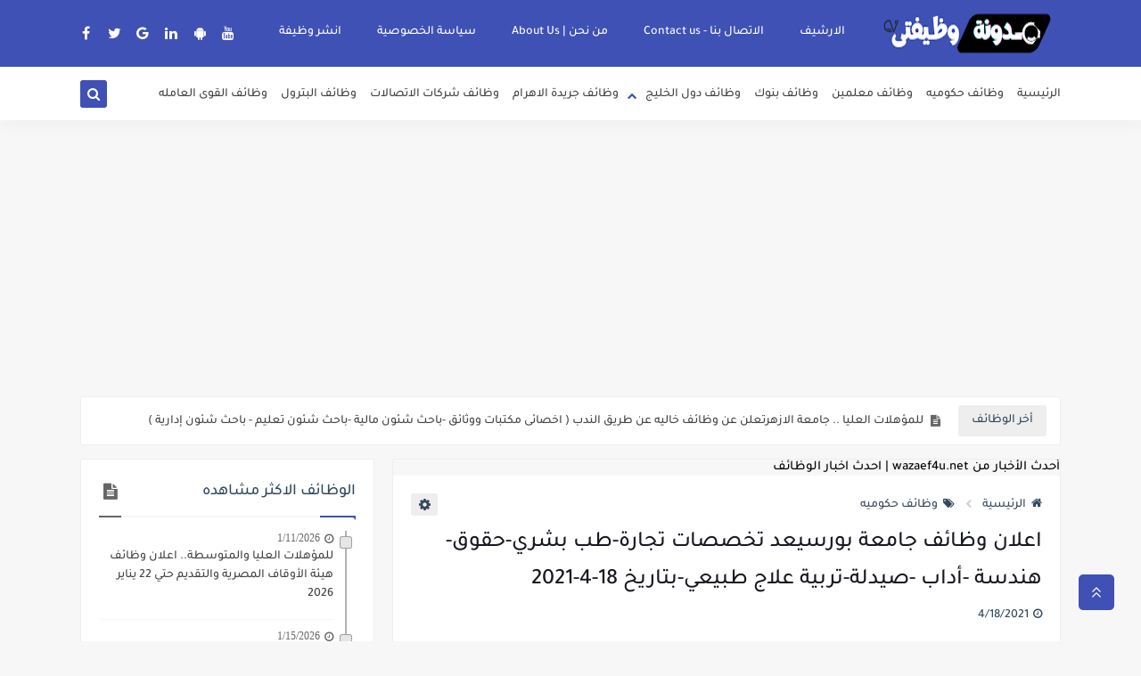

--- FILE ---
content_type: text/html; charset=UTF-8
request_url: https://www.wazaef4u.net/2021/04/18-4-2021.html
body_size: 64426
content:
<!DOCTYPE html>
<html dir='rtl' lang='ar' xmlns='http://www.w3.org/1999/xhtml' xmlns:b='http://www.google.com/2005/gml/b' xmlns:data='http://www.google.com/2005/gml/data' xmlns:expr='http://www.google.com/2005/gml/expr'>
<head prefix='og: http://ogp.me/ns# fb: http://ogp.me/ns/fb# article: http://ogp.me/ns/article#'>
<meta content='4997914CF70E6E770FCD7995513B0107' name='msvalidate.01'/>
<script async='async' crossorigin='anonymous' src='https://pagead2.googlesyndication.com/pagead/js/adsbygoogle.js?client=ca-pub-1754650698908401'></script>
<script type='application/ld+json'>
{
  "@context": "https://schema.org/",
  "@type": "WebSite",
  "name": "وظائف",
  "url": "https://www.wazaef4u.net/",
  "potentialAction": {
    "@type": "SearchAction",
    "target": "https://www.wazaef4u.net/search?q={search_term}",
    "query-input": "required name=search_term"
  }
}
</script>
<!-- Default Meta -->
<meta content='text/html; charset=UTF-8' http-equiv='Content-Type'/>
<meta content='width=device-width, initial-scale=1' name='viewport'/>
<link href='https://www.wazaef4u.net/2021/04/18-4-2021.html' rel='canonical'/>
<meta content='وظائف جامعة بورسيعد تخصصات تجارة-طب بشري-حقوق- هندسة -أداب -صيدلة-تربية علاج طبيعي-بتاريخ 18-4-2021 ' name='description'/>
<link href='https://www.wazaef4u.net/favicon.ico' rel='icon' type='image/x-icon'/>
<meta content='IE=edge' http-equiv='X-UA-Compatible'/>
<meta content='blogger' name='generator'/>
<meta content='#3560ab' name='theme-color'/>
<meta content='#3560ab' name='msapplication-navbutton-color'/>
<meta content='3122976353176838375' name='BlogId'/>
<link href='https://blogger.googleusercontent.com/img/b/R29vZ2xl/AVvXsEikE7nCNA3LCOO5jB1PJg-FZ8n4dah49d4Cy-OHuUa3dsbO6H28e7EwjCv95-KmGndIcBpIi1_CXaxqTSLaU-9J5hOOwEip7BKIwhLlHO8pxhWPjyaf0IJfOxQbFddOP7_qaGZ4EVJyEjs/w640-h538/02.jpg' rel='image_src'/>
<!-- DNS Prefetech -->
<link href='https://www.wazaef4u.net/2021/04/18-4-2021.html' rel='dns-prefetch'/><link href='https://blogger.googleusercontent.com/img/b/R29vZ2xl/AVvXsEikE7nCNA3LCOO5jB1PJg-FZ8n4dah49d4Cy-OHuUa3dsbO6H28e7EwjCv95-KmGndIcBpIi1_CXaxqTSLaU-9J5hOOwEip7BKIwhLlHO8pxhWPjyaf0IJfOxQbFddOP7_qaGZ4EVJyEjs/w640-h538/02.jpg' rel='dns-prefetch'/><link href='https://www.blogger.com' rel='dns-prefetch'/><link href='https://fonts.gstatic.com' rel='dns-prefetch'/><link href='https://fonts.googleapis.com' rel='dns-prefetch'/><link href='https://1.bp.blogspot.com' rel='dns-prefetch'/><link href='https://2.bp.blogspot.com' rel='dns-prefetch'/><link href='https://3.bp.blogspot.com' rel='dns-prefetch'/><link href='https://4.bp.blogspot.com' rel='dns-prefetch'/><link href='https://resources.blogblog.com' rel='dns-prefetch'/><link href='https://pagead2.googlesyndication.com' rel='dns-prefetch'/><link href='https://accounts.google.com' rel='dns-prefetch'/><link href='https://resources.blogblog.com' rel='dns-prefetch'/><link href='https://www.google.com' rel='dns-prefetch'/><link href='https://connect.facebook.net' rel='dns-prefetch'/><link href='https://www.facebook.com' rel='dns-prefetch'/><link href='https://blogger.googleusercontent.com' rel='dns-prefetch'/><link href='https://www.youtube.com' rel='dns-prefetch'/><link href='https://instagram.com/' rel='dns-prefetch'/><link href='https://t.me' rel='dns-prefetch'/><link href='https://cdnjs.cloudflare.com' rel='dns-prefetch'/><link href='//www.google-analytics.com' rel='dns-prefetch'/><link href='https://lh1.googleusercontent.com' rel='dns-prefetch'/><link href='https://lh2.googleusercontent.com' rel='dns-prefetch'/><link href='https://lh3.googleusercontent.com' rel='dns-prefetch'/><link href='https://lh4.googleusercontent.com' rel='dns-prefetch'/><link href='https://draft.blogger.com' rel='dns-prefetch'/><link href='https://www.googletagmanager.com' rel='dns-prefetch'/><link href='https://googleads.g.doubleclick.net' rel='dns-prefetch'/><link href='https://stats.g.doubleclick.net' rel='dns-prefetch'/>
<link href='https://www.blogger.com' rel='preconnect'/><link href='https://www.googletagmanager.com' rel='preconnect'/><link href='https://googleads.g.doubleclick.net' rel='preconnect'/><link href='https://stats.g.doubleclick.net' rel='preconnect'/>
<!-- Title -->
<title>اعلان وظائف جامعة بورسيعد تخصصات تجارة-طب بشري-حقوق- هندسة -أداب -صيدلة-تربية علاج طبيعي-بتاريخ 18-4-2021 </title>
<!-- Open Graph -->
<meta content='ar_AR' property='og:locale'/>
<meta content='https://www.wazaef4u.net/2021/04/18-4-2021.html' property='og:url'/>
<meta content='اعلان وظائف جامعة بورسيعد تخصصات تجارة-طب بشري-حقوق- هندسة -أداب -صيدلة-تربية علاج طبيعي-بتاريخ 18-4-2021 ' property='og:title'/>
<meta content='مدونة وظيفتى' property='og:site_name'/>
<meta content='وظائف جامعة بورسيعد تخصصات تجارة-طب بشري-حقوق- هندسة -أداب -صيدلة-تربية علاج طبيعي-بتاريخ 18-4-2021 ' property='og:description'/>
<meta content='اعلان وظائف جامعة بورسيعد تخصصات تجارة-طب بشري-حقوق- هندسة -أداب -صيدلة-تربية علاج طبيعي-بتاريخ 18-4-2021 ' property='og:image:alt'/>
<meta content='article' property='og:type'/>
<meta content='https://blogger.googleusercontent.com/img/b/R29vZ2xl/AVvXsEikE7nCNA3LCOO5jB1PJg-FZ8n4dah49d4Cy-OHuUa3dsbO6H28e7EwjCv95-KmGndIcBpIi1_CXaxqTSLaU-9J5hOOwEip7BKIwhLlHO8pxhWPjyaf0IJfOxQbFddOP7_qaGZ4EVJyEjs/w1200-h630-p-k-no-nu/02.jpg' property='og:image'/>
<!-- Twitter Card -->
<meta content='summary_large_image' name='twitter:card'/>
<meta content='https://www.wazaef4u.net/' name='twitter:domain'/>
<meta content='وظائف جامعة بورسيعد تخصصات تجارة-طب بشري-حقوق- هندسة -أداب -صيدلة-تربية علاج طبيعي-بتاريخ 18-4-2021 ' name='twitter:description'/>
<meta content='اعلان وظائف جامعة بورسيعد تخصصات تجارة-طب بشري-حقوق- هندسة -أداب -صيدلة-تربية علاج طبيعي-بتاريخ 18-4-2021 ' name='twitter:title'/>
<meta content='https://blogger.googleusercontent.com/img/b/R29vZ2xl/AVvXsEikE7nCNA3LCOO5jB1PJg-FZ8n4dah49d4Cy-OHuUa3dsbO6H28e7EwjCv95-KmGndIcBpIi1_CXaxqTSLaU-9J5hOOwEip7BKIwhLlHO8pxhWPjyaf0IJfOxQbFddOP7_qaGZ4EVJyEjs/w1200-h630-p-k-no-nu/02.jpg' name='twitter:image'/>
<!-- Feed Links -->
<link rel="alternate" type="application/atom+xml" title="مدونة وظيفتى - Atom" href="https://www.wazaef4u.net/feeds/posts/default" />
<link rel="alternate" type="application/rss+xml" title="مدونة وظيفتى - RSS" href="https://www.wazaef4u.net/feeds/posts/default?alt=rss" />
<link rel="service.post" type="application/atom+xml" title="مدونة وظيفتى - Atom" href="https://www.blogger.com/feeds/3122976353176838375/posts/default" />

<link rel="alternate" type="application/atom+xml" title="مدونة وظيفتى - Atom" href="https://www.wazaef4u.net/feeds/770393023849962437/comments/default" />
<!-- Required -->
<meta content='140430622790447' property='fb:pages'/>
<meta content='2199098626902370' property='fb:app_id'/>
<meta content='1147581868' property='fb:admins'/>
<meta content='140430622790447' name='twitter:site'/>
<meta content='962238967147368' name='twitter:creator'/>
<meta content='www.facebook.com/wazaef4you' property='article:publisher'/>
<meta content='https://www.facebook.com/mohamed.elatar.311' property='article:author'/>
<meta content='وظائف مصر' name='author'/>
<meta content='translate' name='google'/>
<meta content='مصر' name='geo.placename'/>
<meta content='ar-AR' name='language'/>
<meta content='Egypt' name='geo.country'/>
<meta content='index,follow' name='robots'/>
<meta content='blogger' name='generator'/>
<meta content='jobs' name='rating'/>
<!-- Template Skin -->
<style id='page-skin-1' type='text/css'><!--
/* === Seoplus Template ====
-> Homepage: https://www.seoplus-template.com
-> Version : 7.0
-> Updated : 1 November, 2021
*//*=================
>Normalize
===================*/
/* HeadLine SidePar Icon */
.clear{clear:both}.post-frome-tag .side-icon:after,.PopularPosts .side-icon:after{content:"\f15c";font-family:fontawesome!important}.Label .side-icon:after{content:"\f02c";font-family:fontawesome!important}.Stats .side-icon:after{content:"\f200";font-family:fontawesome!important}.BlogSearch .side-icon:after{content:"\f002";font-family:fontawesome!important}.FeaturedPost .side-icon:after{content:"\f005";font-family:fontawesome!important}.ContactForm .side-icon:after,.Profile .side-icon:after{content:"\f2c1";font-family:fontawesome!important}.PageList .side-icon:after,.LinkList .side-icon:after{content:"\f0c1";font-family:fontawesome!important}.FollowByEmail .side-icon:after{content:"\f003";font-family:fontawesome!important}div#shreeta5bar{overflow:hidden}#loadMoreWait,#loadMoreNomore{display:none}
/* Normalize */
:root{--startSide: right;--endSide: left;--BodyBG:#f7f7f7 none repeat scroll top left;--minColor:#3f51b5;--secColor:#eeeeee;--whiteColor:#ffffff;--hoverColor:#3f51b5;--MinBgColor:#fff;--txtColor:#34495e;--TitColor:#444;--SanColor:#666;--Borderes:#f7f7f7;--Borderes2:#f7f7f7;--Borderes3:#eee;--PostTxtColor:#222222;--PostTitleColor:#171921;--PostLinkColor:#194ca9;--FooterWid:#fefefe;--FooterWidColor:#505050;--Hbg:#ffffff;--HColor:#444444;--HbgIcon:#3f51b5;--HCoIcon:#ffffff;--HtitleColor:#3f51b5;--Cpc:$#222222;--Cic:#3f51b5;--Hok:#3f51b5;--H1BG:#eeeeee;--H1CO:#000000;--H1BO:#eeeeee;--H2BG:#eeeeee;--H2CO:#000000;--H2BO:#eeeeee;--H3BG:#eeeeee;--H3CO:#000000;--H3BO:#eeeeee;--H4BG:#eeeeee;--H4CO:#000000;--H4BO:#eeeeee}
:root body.dark-mode{--BodyBG:#202442;--minColor:#242950;--secColor:#242950;--whiteColor:#ffffff;--hoverColor:#3a7bd5;--MinBgColor:#2d325a;--txtColor:#ffffff;--TitColor:#ffffff;--SanColor:#eee;--Borderes:#262b52;--Borderes2:#3e4477;--Borderes3:#2d325a;--PostTxtColor:#eee;--PostTitleColor:#ffffff;--PostLinkColor:#3a7bd5;--FooterWid:#242950;--FooterWidColor:#fff;--Hbg:#2d325a;--HColor:#ffffff;--HtitleColor:#ffffff;--HbgIcon:#242950;--HCoIcon:#fff;--Cpc:#eee;--Cic:#fff;--Hok:#3a7bd5;--H1BG:#242950;--H1CO:#ffffff;--H1BO:#262b52;--H2BG:#242950;--H2CO:#ffffff;--H2BO:#262b52;--H3BG:#242950;--H3CO:#ffffff;--H3BO:#262b52;--H4BG:#242950;--H4CO:#ffffff;--H4BO:#262b52}
ul{margin:0;padding:0}*{text-decoration:none;margin:0;padding:0;outline:0;-webkit-box-sizing:border-box;-moz-box-sizing:border-box;box-sizing:border-box}html,body,div,span,applet,object,iframe,h1,h2,h3,h4,h5,h6,p,blockquote,pre,abbr,acronym,address,big,cite,code,del,dfn,em,ins,kbd,q,s,samp,small,strike,strong,sub,sup,tt,var,dl,dt,dd,ol,ul,li,fieldset,form,label,legend,table,caption,tbody,tfoot,thead,tr,th,td{border:0;font-family:inherit;font-size:100%;font-style:inherit;color:inherit;font-weight:inherit;margin:0;outline:0;padding:0;vertical-align:baseline}img{max-height:100%;max-width:100%;position:relative}body,input{font:400 15px 'Segoe UI'}body{background:var(--BodyBG)}.widget{overflow:hidden}.site .widget{border:1px solid var(--Borderes3);display:block;background:var(--MinBgColor);clear:both;border-radius:3px;padding:20px;overflow:hidden;margin:0 0 15px}.bocker{overflow:hidden;position:relative;display:flex;align-items:flex-start;justify-content:space-between}.contpotg{overflow:hidden}.r-r{position:relative;width:calc(100% - 330px - 20px);position:relative}#sidepar-wid{width:330px;position:relative;margin-right:20px}div#BotPostsc,.Treelists,div#TopPost-sc{display:block;overflow:hidden}.trelists:nth-of-type(3){margin-left:0}.trelists{width:calc((100% - 30px)/3);float:right;overflow:hidden;margin-left:15px}.sides:nth-of-type(2){margin-left:0}.sides{width:calc((100% - 15px)/2);float:right;overflow:hidden;margin-left:15px}
/* HeadLine */
.headline,.Followers .title{position:relative;font-size:18px;padding:0 0 10px;border-bottom:2px solid var(--Borderes);display:flex;margin-bottom:15px;align-items:center;justify-content:space-between;color:var(--txtColor)}.headline:before,.Followers .title:before{content:"";width:0;height:0;position:absolute;bottom:-5px;border-top:5px solid var(--minColor);right:0;left:auto;border-left:5px solid transparent;border-right:0;border-top-color:var(--minColor)}.headline:after,.Followers .title:after{content:"";background:var(--minColor);width:40px;height:2px;position:absolute;bottom:-2px;background-color:var(--minColor);right:0;left:auto;z-index:1}.headline .title{float:right;color:var(--txtColor);line-height:33px}.blocker{display:block;overflow:hidden;margin-top:15px}a.Lapel-Link{text-align:center;transition:all 0.3s;float:left;color:var(--txtColor);background:var(--secColor);position:relative;font-size:14px;padding:7px 20px;border-radius:3px;font-family:'Segoe UI'!important}aside .post-frome-tag .headline .Lapel-Link,footer .post-frome-tag .headline .Lapel-Link{display:none}
/* HeadLine SidePar */
.side-icon{display:none}.side-icon{font-size:18px;width:25px;height:20px;text-align:center;color:var(--SanColor)}.Stats .side-icon,.BlogSearch .side-icon,.FeaturedPost .side-icon,.ContactForm .side-icon,.Profile .side-icon,.PopularPosts .side-icon,.FollowByEmail .side-icon,.Label .side-icon,.PageList .side-icon,.LinkList .side-icon,.post-frome-tag .side-icon{display:block}.side-icon:before{content:"";width:25px;height:2px;position:absolute;bottom:-2px;background-color:var(--SanColor);left:0;z-index:1}
/* Stats Widget */
.Stats img{width:auto;height:auto;display:inline-block;vertical-align:-4px;-webkit-border-radius:0;-moz-border-radius:0;border-radius:0;margin-left:5px}.Stats .widget-content *{vertical-align:middle}.Stats .widget-content{color:var(--TitColor);text-align:center;font-size:24px;font-family:'Segoe UI'!important}.Stats .digit strong{background:#eee;margin:0 3px;border-radius:3px;padding:0 8px}
/* social Icon's */
#LinkList4 ul li a:before,#LinkList2 ul li a:before{display:none}.shmal .social-static.social li{float:right;vertical-align:middle;margin-right:5px;list-style:none}.social-static.social i.fa{display:block;font-size:16px;color:#fff}aside .social-static.social li{float:right;vertical-align:middle;list-style:none;width:calc((100% - 15px) / 4);margin-left:5px;margin-bottom:5px;padding-bottom:0;border:0}div#footer-social i.fa{opacity:1}aside .social-static.social li a{border-radius:5px;text-align:center;height:50px;display:flex;align-items:center}aside .social-static.social li:nth-of-type(4n+4){margin-left:0}aside .social-static.social i.fa,.mop-icon .social-static.social i.fa{opacity:1;font-size:24px;margin:0 auto}.social-static.social{padding:0;display:block;overflow:hidden;vertical-align:middle}.shmal .social-static.social li{float:right;vertical-align:middle;margin-right:5px;list-style:none;padding-bottom:0;margin-bottom:0;border:0}.shmal .social-static.social li a{display:flex;align-items:center;justify-content:center;width:27px;height:27px;border-radius:3px;background:#888}.shmal .social-static.social li:first-of-type{margin-right:0}aside .social-static.social li:nth-last-of-type(1),aside .social-static.social li:nth-last-of-type(2),aside .social-static.social li:nth-last-of-type(3),aside .social-static.social li:nth-last-of-type(4){margin-bottom:0}
/* social Icon Color's */
.social a[title="sitemap"] {background: var(--minColor) !important;}.social a[title="facebook"]{background-color:#3b5998!important}.social a[title="twitter"]{background-color:#1da1f2!important}.social a[title="rss"]{background-color:#f26522!important}.social a[title="dribbble"]{background-color:#ea4c89!important}.social a[title="google-plus"]{background-color:#dd4b39!important}.social a[title="pinterest"]{background-color:#cc2127!important}.social a[title="linkedin"]{background-color:#0976b4!important}.social a[title="wordpress"]{background-color:#00769d!important}.social a[title="github"]{background-color:#000000!important}.social a[title="youtube"]{background-color:#e52d27!important}.social a[title="quora"]{background-color:#a82400!important}.social a[title="spotify"]{background-color:#1ed760!important}.social a[title="snapchat"]{background-color:#f5d602!important}.social a[title="flickr"]{background-color:#FF0084!important}.social a[title="instagram"]{background-color:#7c38af;background:radial-gradient(circle at 0 130%,#fdf497 0%,#fdf497 5%,#fd5949 45%,#d6249f 60%,#285AEB 90%)!important}.social a[title="behance"]{background-color:#009fff!important}.social a[title="whatsapp"]{background-color:#189d0e!important}.social a[title="soundcloud"]{background-color:#FF5419!important}.social a[title="tumblr"]{background-color:#3e5a70!important}.social a[title="khamsat"]{background-color:#f9b01c!important}.social a[title="tradent"]{background-color:#59c5c4!important}.social a[title="blogger"]{background-color:#fc9644!important}.social a[title="telegram"]{background-color:#32AEE1!important}.social a[title="google-play"]{background-color:#3d9dab!important}.social a[title="mostaql"]{background-color:#2caae2!important}.social a[title="messenger"]{background-color:#0084ff!important}.social a[title="paypal"]{background-color:#193685!important}.social a[title="reddit"]{background-color:#ff4500!important}.social a[title="vk"]{background-color:#45668e!important}.social a[title="website"]{background-color:#444444!important}a[title="website:before"]{content:"\f0ac"!important}
/* Style Headr */
.titlewrapper .title{position:relative;white-space:nowrap;text-overflow:ellipsis;overflow:hidden;width:250px}.descriptionwrapper{display:none}header#sp-header{display:block;position:relative;margin-bottom:15px;height:97px}.head-pz{height:97px;width:100%;position:fixed;background:var(--Hbg);box-shadow:0 6px 18px 0 rgba(9,32,76,.035);top:0;right:0;left:0;z-index:9}.par-tp{display:block;width:100%;clear:both;height:35px;position:fixed;top:0;right:0;left:0;max-width:1100px;margin:0 auto}.floar{color:#ffffff;width:77%;float:left;display:block;clear:both;position:relative;font-size:13px;padding:0 15px 0 0}.floar:before{background:var(--minColor);color:#ffffff;width:2000px;display:block;clear:both;position:absolute;border-bottom-left-radius:5px;transform:skewX(-30deg);right:0;content:"";transform:skewX(-30deg);border-bottom-right-radius:5px;height:35px}body.ltr .floar:before{transform:skewX(30deg)}body.ltr .floar{padding:0 0 0 15px}.container,.floar .lap{width:100%;max-width:1100px;margin:0 auto;display:block}div#pages{float:right;margin:8.5px 0;font-size:12px;position:relative}header#sp-header .widget{overflow:initial}div#pages li{display:inline-block;padding:0 5px}.floar a{color:var(--whiteColor);font-size:12px}div#topsocialL{margin-left:0;float:left;z-index:9;position:relative;margin-top:4px}.social-static.social{display:block;overflow:hidden;vertical-align:middle}#topsocialL li:first-of-type{margin-left:0}#topsocialL li{float:left;vertical-align:middle;margin-left:5px;list-style:none}#topsocialL li a{display:flex;border-radius:3px;width:27px;height:27px;align-items:center;justify-content:center;background:transparent!important}.par-bottm{display:block;clear:both;position:fixed;top:35px;right:0;left:0;width:100%;position:relative}.logo{float:right;display:block;position:relative}div#logo{font-size:1.5em;position:relative;top:-25px;z-index:9;width:250px;height:70px}div#header-inner{width:250px;height:70px;display:table-cell;vertical-align:middle}img#Header1_headerimg{width:auto;display:block;max-height:70px;margin:0 auto}.open.nav1,.search{display:flex;position:relative;float:left;margin:1px 0;background:var(--HbgIcon);width:30px;height:31px;font-size:15px;color:var(--HCoIcon);align-items:center;justify-content:center;border-radius:3px;top:14px;margin-right:5px;cursor:pointer}.open.nav1{display:none}.search svg{position:relative;top:2px}nav.nav-par{float:left;width:calc((100% - 320px) /1)!important;position:relative;top:0}div#menu{height:62px;display:flex;align-items:center}nav.nav-par ul li{margin-left:15px;margin-right:0;float:right;list-style:none;position:relative}nav.nav-par ul li a{font:400 14px 'Segoe UI';color:var(--HColor);position:relative;display:block;padding:10px 0}li.item:hover > ul{opacity:1;visibility:visible;transform:scale(1)}li.item > ul,li.sitem > ul{display:block;position:absolute;right:0;width:180px;background:var(--Hbg);top:43px;border-radius:3px;border:1px solid var(--Borderes);z-index:9;opacity:0;visibility:hidden;transition:.2s ease;transform:scale(0)}li.item > ul:before{content:"";width:16px;height:16px;position:absolute;background:var(--Hbg);top:-8px;right:15%;z-index:-1;transform:rotate(45deg);border:1px solid var(--Borderes)}li.item > ul li.sitem{display:block!important;margin:0!important;float:none}li.item > ul li.sitem a{color:var(--HColor);font-size:13px;padding:10px 28px 10px 10px;margin:0!important;border-bottom:1px solid var(--Borderes);background:var(--Hbg);display:block;position:relative}li.item > ul li.sitem a:before{font-size:12px;font-family:'FontAwesome';content:"\f192";position:absolute;top:13px;right:10px;z-index:999}body.ltr li.item > ul li.sitem a{padding:8px 10px 8px 25px}li.sitem > ul{transform:translateX(-30px);right:100%;top:0}li.sitem > ul:before{content:"";width:16px;height:16px;position:absolute;background:var(--Hbg);top:8px;right:-7px;z-index:-1;transform:rotate(45deg);border:1px solid var(--Borderes)}li.sitem:hover > ul{transform:translateX(0);opacity:1;visibility:visible}li.sitem:last-of-type > a{border-bottom:0!important}li.ssitem:last-of-type > a{border-bottom:0!important}li.ssitem{float:none;margin-left:0!important;width:100%}.targetitem li a:hover:before{color:var(--hoverColor)!important}nav.nav-par ul li a:hover{color:var(--hoverColor)}div#menu i.fa{display:inline-block;vertical-align:middle;margin-left:5px}.stxk{position:fixed;top:0;left:0;right:0;bottom:0;background-color:rgba(0,0,0,0.58);z-index:999999999999;-webkit-box-shadow:0 1px 15px 5px rgba(32,33,36,0.1);box-shadow:0 1px 15px 5px rgba(32,33,36,0.1)}.search-box{text-align:center;-webkit-box-align:center;-ms-flex-align:center;align-items:center;margin:0 auto;overflow:hidden;top:0;left:0;right:0;bottom:0}.stxk{display:none}.search-box{display:none}.search-box-fix{width:100%;margin:0 auto;height:100%;max-width:600px;background:transparent;vertical-align:middle;display:table-cell;position:fixed;max-height:150px;right:0;top:30%;bottom:0;left:0;z-index:999999999999999;-webkit-box-align:center;-ms-flex-align:center;align-items:center;text-align:center}.search-wrap{width:90%;height:100%;display:table;margin:0 auto;text-align:center;-webkit-box-align:center;-ms-flex-align:center;align-items:center;padding:0 20px;position:relative}.search-fo{width:100%;height:100%;vertical-align:middle;display:table-cell}.textst{font-size:40px;color:#fff;position:relative;top:-20px}.search-field{text-align:center;-webkit-appearance:none;padding:10px;border:none!important;background:transparent;width:100%;border-bottom:2px dashed #9e9e9e!important;font-size:30px;font-weight:bold;font-family:monospace;color:#fff}.search-submit2{cursor:pointer;color:#fff;font-size:29px;position:absolute;left:-15px;top:-15px;margin:0;border-radius:50%;background:transparent}.search-box.active,.stxk.active{display:block}li.item.targetitem:hover span.icon{transform:rotate(0);top:13px}li.item.targetitem i.icon{transition:all 0.3s;color:var(--Cic);text-align:center;font-size:11px;position:absolute;top:15px;left:-25px;right:auto;transform:rotate(180deg);line-height:1}li.item.targetitem .targetitem span.icon{width:8px!important;left:8px!important;top:13px!important;transform:rotate(90deg)!important;right:auto!important}li.item.targetitem .targetitem:hover span.icon{left:16px!important}li.item.targetitem{margin-left:30px}.titlewrapper a,.titlewrapper{color:var(--HtitleColor)}.sp-header.Style3 .titlewrapper a,.sp-header.Style3 .titlewrapper{color:var(--whiteColor)}li.sitem.targetitem:hover i.icon{left:10px}li.item.targetitem:hover i.icon{transform:rotate(0deg)}li.sitem.targetitem i.icon{left:5px;transform:rotate(90deg)!important;top:12px}
body.ltr li.sitem.targetitem i.icon{transform:rotate(270deg)!important;}
/* headr sidenav  */
.pos-t-t{position:fixed;top:0;left:0;right:0;bottom:0;background-color:rgba(0,0,0,0.58);z-index:999999999;-webkit-box-shadow:0 1px 15px 5px rgba(32,33,36,0.1);box-shadow:0 1px 15px 5px rgba(32,33,36,0.1)}.pos-t-t{display:none}.pos-t-t.open{display:block}.sidenav{height:100vh;width:300px;position:fixed;top:0;bottom:0;right:-300px;background-color:var(--MinBgColor);overflow-x:hidden;z-index:999999999;max-width:100%}.sidenav.open{right:0}.sidehead{position:relative;float:left;width:100%;height:59px;overflow:hidden;display:flex;align-items:center;justify-content:space-between;border-bottom:1px solid var(--Borderes)}.mopilesc{flex:1;padding:0 16px 0 0}body.ltr .mopilesc{padding: 0 0 0 16px;}.closemenu{display:flex;height:100%;color:var(--TitColor);font-size:16px;align-items:center;cursor:pointer;z-index:20;padding:0 16px}.mopilesc form{width:100%;height:34px;background-color:var(--secColor);overflow:hidden;display:flex;justify-content:space-between;border:0;border-radius:5px;align-items:center}.mopilesc form input{flex:1;width:100%;background-color:transparent;font-family:inherit;font-size:14px;color:#202124;font-weight:400;padding:0 10px;border:0}.mopescbutton{background:var(--secColor)!important;font-size:12px;color:var(--TitColor);text-align:center;cursor:pointer;padding:7px 10px;opacity:.65;border:0}.flexmenu{position:relative;float:left;width:100%;height:calc(100% - 59px);display:flex;flex-direction:column;justify-content:flex-start;overflow:hidden;overflow-y:auto;-webkit-overflow-scrolling:touch;margin:0}.mainmenu{position:relative;float:left;width:100%;padding:16px}.bottommeny{position:relative;float:left;width:100%;padding:20px 16px 80px;margin:0}.mainmenu ul li{position:relative;display:block;overflow:hidden;width:100%;margin:0!important}.mainmenu ul li a{font-size:15px;color:var(--TitColor);padding:8px 0;display:block}.bottpage ul{display:flex;flex-wrap:wrap;list-style:none}.bottpage ul li{flex-grow:1}.bottpage ul li a{display:block;font-size:14px;color:var(--txtColor);font-weight:400;padding:8px 15px;margin:0 5px 10px;background:var(--secColor);text-align:center;border-radius:2px;line-height:1.5em}.mainmenu .item.targetitem i.icon{transform:rotate(0deg)!important;border-radius:3px;left:0;top:6px;background:#eee;color:#202124;width:30px;height:25px;line-height:25px}.mainmenu ul li a i{font-size:14px;color:var(--TitColor);margin-left:5px}.bottsocial{margin-bottom:15px;position:relative;width:100%;padding-top:15px;border-top:1px solid var(--Borderes)}.bottsocial ul{display:flex!important;flex-wrap:wrap;list-style:none}.bottpage{padding-top:15px;border-top:1px solid var(--Borderes)}.bottsocial ul li{margin:0 0 0 5px}.bottsocial ul li a{display:flex;align-items:center;font-size:14px;width:30px;height:30px;justify-content:center;color:#fff;border-radius:3px}.sidenav .targetitem ul.open{display:block!important}.sidenav .targetitem ul{position:relative!important;opacity:1!important;visibility:visible!important;transform:unset!important;display:none!important;width:auto;top:0;right:0;margin-top:10px}.sidenav .targetitem ul:before{right:5%}.sidenav .sitem i.icon{left:5px!important;transform:rotate(180deg)!important}.sidenav .sitem i.icon.open{transform:rotate(0deg)!important}.sidenav .targetitem.sitem ul.open{width:95%;margin:3px auto 2px;position:relative!important}.sidenav .targetitem.sitem ul.open:before{top:-8px!important}.mainmenu .item.targetitem i.icon.open{background:#d7e0e5;transform:rotate( 180deg)!important}
/* Aside */
.FeaturedPost .item-thumbnail.thumb{width:100%;height:170px;margin-bottom:5px}.FeaturedPost .postcat{right:auto;left:10px;bottom:10px;top:auto}.FeaturedPost .post-title .title{line-height:inherit;display:block;font-size:19px;color:var(--TitColor);max-height:4.2em}.FeaturedPost .snippet-item{color:var(--SanColor);font-size:13px;font-family:'Segoe UI'!important;line-height:18px;margin-top:5px;overflow:hidden}.Profile .profile-img{display:block;margin:0 auto 20px;border-radius:50%}.Profile .profile-link.g-profile{color:var(--txtColor);background:#f7f7f7;display:block;text-align:center;padding:10px;margin-bottom:15px;border-radius:3px;font-family:'Tajawal',sans-serif!important;font-size:inherit!important;opacity:1}.Profile .profile-data.location{display:none}.Profile .profile-textblock{color:#666666;font-size:15px;font-family:'Segoe UI'!important;margin-bottom:15px;text-align:center;display:block}.Profile .profile-link{color:#ffffff;background:#3560ab;display:block;text-align:center;padding:10px;border-radius:3px;font-family:'Segoe UI'!important;font-size:13px;opacity:0.7}.Profile .profile-link:hover{opacity:1}.BlogSearch input{background:transparent;font-family:'Segoe UI'!important;color:var(--txtColor);display:inline-block;font-size:13px;padding:10px;border-radius:3px;width:55px;border:1px solid var(--Borderes)}.BlogSearch input[type="submit"]{transition:all 0.3s;background:var(--secColor);border:0;cursor:pointer}.search-input input:hover,.search-input input:focus{border-color:#4b9ce7}.search-input{display:inline-block;width:calc((100% - 60px) / 1)}.search-input input{display:block;width:100%}aside .LinkList ul li,footer .LinkList ul li,aside .PageList ul li,footer .PageList ul li{padding-bottom:8px;margin-bottom:8px;border-bottom:1px solid var(--Borderes);list-style:none}aside .LinkList ul li a,footer .LinkList ul li a,aside .PageList ul li a,footer .PageList ul li a{font-family:'Segoe UI'!important;color:var(--TitColor);display:block}aside .LinkList ul li a:before,footer .LinkList ul li a:before,aside .PageList ul li a:before,footer .PageList ul li a:before{display:inline-block;font-size:13px;content:"\f08e";font-family:FontAwesome;margin-left:8px}.list-label-widget-content ul li{display:block;padding-bottom:8px;margin-bottom:8px;border-bottom:1px solid var(--Borderes)}.list-label-widget-content ul li a{font-family:'Segoe UI'!important;color:var(--TitColor);display:block}.list-label-widget-content ul li a:before{display:inline-block;font-size:10px;content:"\f053";font-family:FontAwesome;margin-left:8px}.list-label-widget-content .label-count{float:left;background-color:var(--minColor);text-align:center;font-size:13px;padding:0 5px;min-width:24px;height:20px;line-height:20px;color:var(--whiteColor);border-radius:2px;font-family:'Segoe UI'!important}.list-label-widget-content li:hover .label-count{opacity:1}.cloud-label-widget-content{justify-content:center;display:flex;justify-content:flex-start;flex-wrap:wrap}span.label-size{flex-grow:1}.cloud-label-widget-content .label-count{margin-right:10px;background:var(--MinBgColor);font-size:13px;padding:0 5px;min-width:20px;height:18px;line-height:18px;text-align:center;border-radius:3px;color:var(--txtColor)}.cloud-label-widget-content .label-name{transition:all 0.3s;display:flex;padding:7px 13px;justify-content:space-between;align-items:center;background:var(--secColor);font-family:'Segoe UI'!important;margin:0 0 6px 5px;color:var(--txtColor);font-size:15px;border-radius:3px}input.follow-by-email-address{display:block;width:100%;height:40px;margin:15px 0;border-radius:3px;border:1px solid #efefef;text-align:center}input.follow-by-email-submit{background:#eee;border:1px solid #ccc;padding:10px;border-radius:3px;width:100%;text-align:center;color:#6b6b6b;font-size:12px;cursor:pointer}input.follow-by-email-address::placeholder{font-weight:normal;font-size:14px}div#ArchiveList ul.hierarchy{padding-right:30px}div#ArchiveList ul.hierarchy ul.hierarchy{padding-right:15px}div#ArchiveList ul.hierarchy ul.hierarchy ul.hierarchy  li:not(:last-of-type){margin-bottom:5px;padding-bottom:5px}div#ArchiveList ul.hierarchy li a,div#ArchiveList ul.flat li a{color:#121212}div#ArchiveList ul.hierarchy ul.hierarchy ul.hierarchy li:first-of-type{margin-top:5px;padding-top:5px}div#ArchiveList ul.hierarchy li{font-size:11px}div#ArchiveList ul.hierarchy li a:hover,div#ArchiveList ul.flat li a:hover{color:#eeeeee}div#ArchiveList .hierarchy-title{font-size:13px;margin-bottom:5px;padding-bottom:5px;border-bottom:1px solid #f7f7f7}div#ArchiveList .hierarchy-title span.post-count,div#ArchiveList ul.flat li span.post-count{float:left;width:25px;padding:0 0;text-align:center;background:#eee;border-radius:3px;border:1px solid #ccc;font-size:12px;font-weight:normal}div#ArchiveList ul.flat{padding-right:30px}div#ArchiveList ul.flat li:not(:last-of-type){margin-bottom:5px;padding-bottom:5px}div#ArchiveList ul.flat li{font-size:13px}.ContactForm textarea[name="email-message"],.ContactForm input[type="text"]{margin:0 auto 10px;border:1px solid var(--Borderes);width:100%;border-radius:3px;padding:10px 15px;background:transparent;font-family:'Segoe UI'!important}.ContactForm textarea[name="email-message"]:hover,.ContactForm input[type="text"]:hover,.ContactForm textarea[name="email-message"]:focus,.ContactForm input[type="text"]:focus{border:1px solid #4b9ce7}textarea[name="email-message"]{min-height:130px;resize:vertical}.ContactForm input[type="button"]{transition:all 0.3s;display:inline-block!important;position:relative;font-size:14px;background:var(--secColor);color:var(--txtColor);padding:7px 20px;border-radius:3px;font-family:'Segoe UI'!important;border:none;float:left;cursor:pointer}p#ContactForm1_contact-form-error-message{font-family:'Segoe UI'!important}p#ContactForm1_contact-form-success-message{font-family:'Segoe UI'!important;color:#30bb81}
body.ltr .list-label-widget-content ul li a:before {content: "\f054";}
/* nextprev  */
.page-navigation{display:flex!important;align-items:center;justify-content:space-between}div#siki_next a,div#siki_prev a{width:42px;height:42px;display:flex;align-items:center;justify-content:center;background:var(--minColor);color:var(--whiteColor);font-size:25px;border-radius:3px}.sikinot{opacity:0.7}.sikinot a{pointer-events:none}div#siki-page-number{font-size:16px;font-family:tahoma;color:var(--txtColor)}
/* InPost And Page*/
.page .reaction-buttons{display:none}.post-body{font:400 16px 'Segoe UI';line-height:2em;overflow:hidden;color:var(--PostTxtColor)}.post-body a{color:var(--PostLinkColor)}.post div#Blog1,.post .post-outer,.post .post-body{overflow:initial!important}.post div#Blog1,.page div#Blog1{display:block;background:transparent;border-radius:0;padding:0;border:0;margin:0;box-shadow:none;margin-bottom:15px}.bobxed,.Blog article.post .post-share,.reaction-buttons,.commentsection,.post-tags,.shareButton,.RelatedPosts,.author-posts,.post-body,.page-navigation{display:block;background:var(--MinBgColor)!important;clear:both;padding:20px!important;overflow:hidden;border-bottom:1px solid var(--Borderes)}.mafsol .bobxed,.mafsol .Blog article.post .post-share,.mafsol .commentsection,.mafsol .post-tags,.mafsol .post-share,.mafsol .RelatedPosts,.mafsol .author-posts,.mafsol .post-body,.mafsol .page-navigation{border:1px solid var(--Borderes3);margin-bottom:15px;border-radius:3px}.post-body p{margin-bottom:15px}.post-body h1:not(.rnav-title),.post-body h2:not(.rnav-title),.post-body h3:not(.rnav-title),.post-body h4:not(.rnav-title){display:block;padding:13px 20px;margin:5px 0 10px}.post-body h1:not(.rnav-title),.post-body h2:not(.rnav-title){font-size:22px}.post-body h3:not(.rnav-title){font-size:20px}.post-body h1:not(.rnav-title){background:var(--H1BG)!important;font:400 21px 'Segoe UI';border-bottom:1px solid var(--H1BO)!important;color:var(--H1CO)!important}.post-body h2:not(.rnav-title){background:var(--H2BG)!important;font:400 19px 'Segoe UI';border-bottom:1px solid var(--H2BO)!important;color:var(--H2CO)!important}.post-body h3:not(.rnav-title){background:var(--H3BG)!important;font:400 17px 'Segoe UI';border-bottom:1px solid var(--H3BO)!important;color:var(--H3CO)!important}.post-body h4:not(.rnav-title){background:var(--H4BG)!important;font:400 16px 'Segoe UI';border-bottom:1px solid var(--H4BO)!important;color:var(--H4CO)!important}.post-meta{display:flex;align-items:center;justify-content:space-between;margin-top:10px}.au-ti{display:flex;align-items:center;justify-content:flex-start;font-size:13px}.article-author{margin-left:8px}.au-ti .fa{margin-left:2px;font-size:12px}.post-meta a,.post-meta div{font-size:14px;color:var(--txtColor)}.commint-cont a{color:var(--txtColor)}.topcs7v{position:relative;max-width:100%;background-color:rgba(155,155,155,0.05);display:flex;flex-direction:column;overflow:hidden;border:1px solid rgba(155,155,155,0.1);border-radius:3px}div#tocDiv{display:none;width:100%;clear:both;margin-bottom:15px}.toctitle{position:relative;height:38px;font-size:16px;color:var(--txtColor);display:flex;align-items:center;justify-content:flex-start;padding:0 15px;margin:0;min-width:250px}ol#tocList{display:none}.topcs7v.closed ol#tocList{display:block}.toctitle:before{content:"\f0cb";font-family:'FontAwesome';transform:revert;margin-left:10px;font-size:16px}.toctitle:after{content:"\f078";float:left;font-family:'FontAwesome';margin-right:10px;font-size:13px;position:absolute;left:15px;text-align:center;line-height:26px;border-radius:3px}.topcs7v.closed .toctitle:after{content:"\f077"}ol#tocList{padding:15px 30px 0;border-top:1px solid rgba(155,155,155,0.1)}ol#tocList li:before{display:none}ol#tocList li a{color:var(--txtColor)}ol#tocList li{list-style:decimal;font-size:15px;line-height:1.7;margin-bottom:5px;padding-bottom:5px;color:var(--txtColor)}ol#tocList li:hover,ol#tocList li a:hover{color:var(--hoverColor)}.post-body img{width:auto;height:auto;display:inline;max-width:100%}.separator,.separator a,a[imageanchor="1"],a[style*='1em']{text-align:center;margin:0!important}.post-body strike{text-decoration:line-through}.post-body u{text-decoration:underline}.post-body ul,.post-body ol{padding:0 15px 0 0;margin:10px 0}.post-body li{margin:5px 0;padding:0}.post-body ul li{list-style:disc inside}.post-body ol li{list-style:decimal inside}.post-body blockquote{background-color:rgba(155,155,155,0.05);color:var(--PostTxtColor);padding:15px 25px;margin:0;font-size:15px;border-right:3px solid rgba(155,155,155,0.2)}.post-body blockquote *{display:initial!important}.post-body blockquote:before,.post-body blockquote:after{display:inline-block;font-family:'FontAwesome';font-style:normal;color:var(--PostTxtColor);line-height:1}.post-body blockquote:after{content:'\f10d';margin:0 10px 0 0}.post-body blockquote:before{content:'\f10e';margin:0 0 0 10px}div#AddOns{display:none;opacity:0;visibility:hidden}img.post-thumbnail{display:block;width:100%;height:400px;object-fit:cover;border-radius:5px;margin-bottom:15px}.post-amp .entry-title.topic-title{overflow:hidden;font:400 25px 'Segoe UI';line-height:1.7em;color:var(--PostTitleColor)}.hideensa{overflow:hidden;display:block;clear:both}.foqTitle{display:flex;align-items:center;justify-content:space-between;overflow:hidden;margin-bottom:10px}.foqTitle .Bhome,.OpenSitting.Inpost{color:var(--txtColor)}.foqTitle a,.foqTitle span{transition:all 0.3s;font-size:14px;color:var(--txtColor)}.foqTitle a:hover{color:var(--txtColor)}.foqTitle .Bicon{margin:0 8px;font-size:10px;color:#cdd1d4}.foqTitle .Bico2{margin-left:6px;font-size:12px}.foqTitle .Bhome .Bico2{font-size:13px}.OpenSitting.Inpost{cursor:pointer;background:var(--secColor);width:30px;height:25px;display:flex;align-items:center;transition:all 0.3s;justify-content:center;border-radius:3px}.post-tags{flex-wrap: wrap;padding-bottom: 15px!important;display:flex;align-items:center;justify-content:flex-start}.post-tags a{background:var(--secColor);color:var(--txtColor)}.post-tags .tagstitle{background:var(--minColor);color:var(--whiteColor);margin-left:10px}.post-tags span,.post-tags a{margin-bottom: 5px;flex-shrink: 0;transition:all 0.3s;border-radius:2px;padding:0 10px;line-height:26px;margin-left:7px;position:relative;font-size:13px}.tagstitle:before{content:'';position:absolute;top:10px;left:-3px;width:6px;height:6px;background-color:var(--minColor);transform:rotate(45deg)}
body.ltr .post-body blockquote:before { margin: 0 10px 0 0; } body.ltr .post-body blockquote:after{ margin: 0 0 0 10px; }
/* SeoPlusAds  */
div#Topa3lan-sc .HTML,div#Topa3lan-sc2 .HTML{box-shadow:none;background:transparent!important;padding:0!important;border:0;margin:0}div#PostA3lan .widget,div#PostA3lan2 .widget{background:transparent!important;border:0!important;padding:0 20px!important;margin:0!important;box-shadow:none!important}.SeoPlusAds,#Blog1 .HTML{font-family:'Segoe UI';background:transparent!important;margin:15px 0;text-align:center;font-size:13px;display:block;clear:both;border:none;overflow:unset!important;box-shadow:none;padding:0!important;border-radius:0}div#HTML100 .SeoPlusAds{margin-top:0}div#top-a3lan .HTML{margin-top:0}div#bot-a3lan .HTML{margin-bottom:0}.pnavigation .HTML{margin-bottom:15px!important}div#bot-a3lan,div#top-a3lan,div#ret-a3lan{overflow:initial}div#ret-a3lan .HTML{background:#fff!important;padding:15px 0!important;margin:0!important;border-bottom:1px solid #f3f3f3}
/* comments */
div#commentsFB{position:relative;align-items:center;min-height:216px;justify-content:center}.fb-comments iframe{background:#fff}div#commentsFB:before{content:'\f110';font-size:30px;display:block;font-family:FontAwesome;animation:fa-spin 1s infinite steps(8);color:var(--Cic);position:absolute}.avatar-image-container{position:absolute;top:20px;right:0;width:48px;height:48px;overflow:hidden}span#comment-post-message{color:var(--PostTitleColor)}span.noimg{background:transparent url(https://blogger.googleusercontent.com/img/b/R29vZ2xl/AVvXsEj86gEO72UyXYPhDOdwwV0DVpJLERKMl0BAMPD4gUGYkjXed-VCIGHrhaH0R13S3hw_oUTryLrBuyUaezG7JUuOEDD53hj-281GJwo1CnVASFyG6V7GctOCC7xLoMHxo2TqO-pGaXQGqEo/s1600/log.jpg) no-repeat center;display:block;width:48px;height:48px}.avatar-image-container img{width:100%;height:100%}.comment{position:relative;padding:0;margin:25px 0 0;list-style:none;border-radius:0}.comment-block{padding:20px 63px 0 0;margin:0;border-top:1px solid var(--Borderes)}body.ltr .comment-block { padding: 20px 0 0 63px ; }.comments .comment-header .user{font-size:18px;color:var(--txtColor);display:inline-block;font-style:normal;margin:0}.comment-replies{padding-right:50px}.comment-replies ul li:before{content:'\f112';position:absolute;right:-13px;top:-8px;font-size:13px;font-family:'FontAwesome';color:var(--Borderes);font-weight:700;transform:scaleX(-1) rotate(180deg);margin:0}.comments .comment-header .datetime{float:left;margin:0;font-size:11px;color:var(--Cpc);padding:0}.comments .comment-content{font-size:13px;color:var(--Cpc);line-height:1.6em;margin:10px 0 13px}.comments .comment-actions{display:block;margin:0}.comments .comment-actions .comment-reply,.comments .comment-actions .blog-admin a{margin-left:10px;display:inline-block;font-size:13px;color:var(--txtColor);padding:3px 10px;background:var(--secColor);cursor:pointer;font-family:tahoma;border-radius:3px}.comment-footer{padding:20px;border:1px dashed var(--Borderes)}#comments .comments-info{display:flex;align-items:center;overflow:hidden;margin-bottom:15px}#comments .comments-info .comments-count{font-size:15px;font-family:tahoma;position:relative;color:var(--txtColor)}#comments .comments-info .comments-count i{color:var(--Cic);font-size:15px;margin-left:5px}#comments .comments-info .go-respond{padding:5px 15px;margin-right:25px;background-color:var(--secColor);color:var(--txtColor);position:relative;overflow:hidden;border-radius:3px;font-size:14px;transition:all 0.3s}#comments .small-icon{color:var(--minColor);width:20px;height:20px;display:inline-block;vertical-align:middle;margin-top:4px}a#commnetLinkS{font-size:13px;cursor:pointer;font-weight:bold;color:#194ca9}h4#comment-post-message{display:inline-block;vertical-align:middle;font-size:14px;margin-right:5px;color:#000000}.conart p{display:block;overflow:hidden;font-size:13px;margin-top:5px;color:var(--PostTxtColor)}.conart i{vertical-align:middle;color:var(--Cic);font-size:18px;margin-left:5px}.comments-tabs span{color:#fff;width:38px;display:flex;text-align:center;height:33px;align-items:center;justify-content:center;margin-right:5px;border-radius:3px;transition:all 0.6s;opacity:0.5;cursor:pointer}.comments-tabs{display:flex;align-items:flex-end}span.bloggerComment{background:#fc9644}.comments-tabs .active,.comments-tabs span:hover{opacity:1}.comments-list > ul > li:last-of-type{margin-bottom:25px}.comments-list > ul > li:first-of-type{margin-top:15px}iframe#comment-editor{border-top:1px dashed #eeeeee;border-bottom:1px dashed #eeeeee;margin-top:20px;box-sizing:content-box}.comment-replybox-thread #comment-editor{display:none!important}
/* author profile  */
.authorImage{float:right;width:60px;height:60px;margin-left:15px}.authorImage .authorImg{overflow:hidden;width:60px;height:60px}.authorInfo{width:calc(100% - 75px);float:right;margin-top:5px}.author-posts{display:flex!important;align-items:flex-start}.author-name{font-size:18px;color:var(--txtColor);margin-bottom:12px}.author-desc{font-family:'Segoe UI'!important;color:#7f7f7f;font-size:14px}
/* PageRedirect  */
div#pageredirect{position:relative}.cLoaderWrap{text-align:center;width:260px;margin:0 auto;position:relative;font-style:normal;display:block}#cLoaderSVG{-webkit-transform:rotate(140deg);transform:rotate(140deg);width:260px;height:260px;display:block}.cPath{stroke-dashoffset:0;stroke-dasharray:500;r:110;cy:130;cx:130;stroke-width:20px;stroke:var(--Borderes2);fill:none}.cLoader{stroke-dashoffset:500;stroke-dasharray:500;-webkit-transition:all 1s linear;transition:all 1s linear;r:110;cy:130;cx:130;fill:none;stroke-width:20px;stroke:var(--minColor)}.hLoader{stroke-dashoffset:500;stroke-dasharray:500;-webkit-transition:all 1s linear;transition:all 1s linear;r:110;cy:130;cx:130;fill:none;stroke-width:22px;stroke:var(--MinBgColor)}.cCount{position:absolute;top:90px;right:calc(50% - 30px);font-size:60px;width:66px;font-family:Arial!important;display:block;margin-bottom:0;color:var(--TitColor);text-align:center}.cButton{text-align:center}a.cLink{position:absolute;bottom:20px;right:0;user-select:none;left:0;z-index:8;border-style:solid;border-width:5px;border-color:rgba(0,0,0,0.03);display:inline-block;background-color:#f8f8f8;padding:5px 15px;width:160px;font-size:14px;margin:0 auto;border-radius:50px;color:#d2d2d2!important;cursor:progress}a.cLink.ready:hover{border-color:var(--minColor);background:var(--minColor);color:#fff!important}a.cLink.ready{cursor:pointer;color:#3c5b92!important;border-color:var(--minColor);border-style:double;transition:all 0.3s}a.cLink.err{cursor:no-drop;background-color:#ffcfcf;color:#de6262!important}div#ReadPage{z-index:999999999999;position:fixed;width:100vw;right:0;top:0;height:100vh;display:none}.modal-body .cCount{top:90px}.ReadPage-popup{background-color:rgba(0,0,0,0.8);width:100%;height:100%;position:fixed;overflow-y:auto}.ReadPage-popup-cont{width:80%;position:relative;direction:unset;border-radius:2px;margin:30px auto;max-width:900px;-webkit-box-shadow:0 0 100px #000;box-shadow:0 0 100px #000}span.modal-close{background-color:var(--minColor);width:40px;height:40px;text-align:center;color:#FFF;cursor:pointer;position:absolute;left:-20px;top:-20px;border-radius:3px;display:flex;align-items:center;justify-content:center}span.modal-close svg{width:18px;height:18px}.modal-body{background-color:var(--MinBgColor)!important;min-height:calc(100vh - 110px);overflow:hidden!important;padding:30px!important;border-radius:0!important;box-shadow:none!important;margin:0!important}.redirectSkin,.PagePrakediv{display:block;margin:10px auto;text-align:center}div#pageredirect{position:relative;line-height:initial!important}div#pageredirect{display:block;overflow:hidden;clear:both;margin:15px 0}.redirectSkin a,.PagePrakediv a{padding:7px 25px;background:var(--minColor);color:#fff!important;font-size:15px;border-radius:3px;display:inline-block;line-height:1.6em;position:relative;transition:all 0.3s;top:0}.ReadPage-popup-cont .icon-load{position:unset;width:50px;height:50px;display:block}.modal-title .icon-load{width:25px;height:25px}.ay7aga{display:flex;align-items:center;justify-content:center;height:80vh}.redirectSkin a:hover,.PagePrakediv a:hover{top:-1px;box-shadow:0 6px 11px 0 rgb(0 0 0 / 42%)}
/* footer  */
footer{overflow:hidden;display:block;clear:both;background:var(--MinBgColor);border-top:1px solid var(--Borderes3)}.mid-top-footer{overflow:hidden;display:flex;justify-content:space-between}.footer-col{padding:0 10px;width:100%;min-width:25%}.footer-col.no-items{display:none}footer .container{display:block;overflow:hidden}.mid-top-footer .footer-col .widget{margin-top:15px;margin-bottom:30px;vertical-align:top}.mid-top-footer .footer-col .widget:last-of-type{margin-bottom:20px}.bottom-footer .container{padding:0 15px}.bottom-footer{display:block;overflow:hidden;clear:both;padding:10px 0;border-top:1px solid var(--Borderes3);margin-top:0}.yemen{min-height:32px;font-size:13px;float:right;display:flex;align-items:center;color:var(--TitColor)}.yemen a{font-size:14px;color:var(--Hok);letter-spacing:0;vertical-align:middle}.yemen span{font-size:14px;vertical-align:middle;margin-left:3px}.shmal{float:left;font-size:13px;margin-top:5px}svg.svg-inline--fa.fa-exclamation-triangle.fa-w-18{width:200px;margin:0 auto 0;display:block;height:200px;color:var(--minColor)}
/* buttonsupandlh */
svg.s3ood{fill:none;stroke:#ffffff;stroke-linecap:round;stroke-linejoin:round;stroke-width:1.5;display:block;width:40px;height:40px;padding:10px}svg.s3ood .svg-c{fill:none;stroke:#ffffff}.buttonsupandlh{position:fixed;z-index:9;right:30px;bottom:30px;width:40px;cursor:pointer}.darMode{background:var(--minColor);border-radius:5px;margin-bottom:5px;text-align:center;font-size:17px;width:40px;height:40px;color:#fff;display:flex;align-items:center;justify-content:center}.darMode svg{stroke:#fff!important;display:block;clear:both;overflow:hidden;width:40px;height:40px;border-radius:13px;padding:10px}.darMode svg.line.svg-2{display:none}body.dark-mode svg.line.svg-2{display:block}body.dark-mode svg.line.svg-1{display:none}body.ltr .yemen a[title="SeoPlus Template"]{margin-right:5px}body.rtl .yemen a[title="SeoPlus Template"]{margin-left:5px}
/* post-share */
.Blog article.post .post-share{position:relative;display:flex;flex-wrap:wrap;font-size:13px;line-height:22px}.Blog article.post .post-share:before{display:none;content:attr(data-share);width:100%;margin-bottom:20px;font-size:14px}.Blog article.post .post-share .share-icon > *{cursor:pointer;display:flex;align-items:center;width:40px;margin-left:10px;height:32px;justify-content:center;border-radius:2px;background-color:rgb(155 155 155 / 21%);color:#fff;font-size:14px}#offshare-check{display:none}.Blog article.post .post-share .share-title span{cursor:auto;color:#171921;border:1px solid rgb(155 155 155 / 21%);background:#fff;position:relative}.Blog article.post .post-share .share-title span:before{content:'';position:absolute;top:11px;left:-4px;width:6px;height:6px;background-color:#fff;border:1px solid rgb(155 155 155 / 21%);border-right-color:rgba(0,0,0,0);border-top-color:rgba(0,0,0,0);transform:rotate(45deg)}.Blog article.post .post-share label.sharebutton{color:#767676}.Blog article.post .post-share li > * i.icon:hover{background:#e2e2e2}.Blog article.post .post-share li.share-close > *:hover{color:var(--minColor)}.Blog article.post .post-share .facebookThis a{background-color:#3059b0}.Blog article.post .post-share .twitterThis a{background-color:#55acef}.Blog article.post .post-share .whatsappThis a{background-color:#25D366}.Blog article.post .post-share .share-popup{position:fixed;top:0;right:0;width:100%;height:100%;display:flex;align-items:center;z-index:50;-webkit-transition:all .2s ease;transition:all .2s ease;opacity:0;visibility:hidden}.Blog article.post .post-share .share-notif{display:flex;position:fixed;right:0;left:0;bottom:25px}.Blog article.post .post-share .share-notif span{position:relative;bottom:-200px;display:block;width:240px;margin:0 auto;padding:10px;border-radius:3px;background-color:#505050;color:#fefefe;line-height:22px;text-align:center;opacity:0;transition:all .3s ease-in-out;-webkit-transition:all .3s ease-in-out;-webkit-animation:slidein 2s ease forwards;animation:slidein 2s ease forwards}.Blog article.post .post-share .share-check:checked + .share-popup{opacity:1;visibility:visible}.Blog article.post .post-share .share-check:checked + .share-popup ul{margin:0 auto}.Blog article.post .post-share .share-check:checked + .share-popup .full-close{background:rgba(0,0,0,.25);opacity:1;visibility:visible}.Blog article.post .post-share ul{position:relative;display:flex;flex-wrap:wrap;width:95%;max-width:500px;list-style:none;margin:0 auto -50%;padding:20px 20px 15px;background-color:#fefefe;border-radius:20px;z-index:3;-webkit-transition:all .2s ease;transition:all .2s ease}.Blog article.post .post-share ul:before{content:"مشاركة المقال عبر";display:block;width:100%;margin:0 0 15px;font-size:14px;text-align:center}body.ltr .Blog article.post .post-share ul:before{content:"Share the article via"!important}.Blog article.post .post-share li{position:relative;width:calc(25% - 15px);margin-left:20px}.Blog article.post .post-share li:nth-of-type(4n){margin-left:0}.Blog article.post .post-share li > *{display:block;margin:8px 0;text-align:center;color:inherit;cursor:pointer}.Blog article.post .post-share li > * span{display:block;margin:5px 0 0;font-size:12px}.Blog article.post .post-share li > * i.icon{width:44px;height:44px;color:#767676;display:flex;align-items:center;justify-content:center;background-color:#f2f2f2;border-radius:12px;font-size:17px;margin:0 auto}.Blog article.post .post-share li input{margin:0;padding:0;outline:0;border:0;width:1px;height:0;opacity:0}.Blog article.post .post-share li.share-close{position:initial;width:100%;margin:0}.Blog article.post .post-share li.share-close > .close-1{visibility:hidden;margin-top:0}.Blog article.post .post-share li.share-close > .close-2{position:absolute;top:15px;left:15px;margin-top:0}.Blog article.post .post-share li.share-close > *{color:#464646;font-size:18px;margin:10px auto 0}.full-close{display:block;position:fixed;top:0;left:0;width:100%;height:100%;z-index:2;-webkit-transition:all .2s ease-in;transition:all .2s ease-in;background:transparent;opacity:0;visibility:hidden}.Blog article.post .post-share li:hover > * svg{background-color:#e7e7e7}@keyframes slidein{0%{opacity:0}20%{opacity:1;bottom:0}50%{opacity:1;bottom:0}80%{opacity:1;bottom:0}100%{opacity:0;bottom:-200px}}.post-body iframe{display:block;margin:auto;max-width:100%}.contenarpage{overflow:hidden}div#mop-links li.item span.icon:hover{background:var(--minColor);color:#fff}div#mop-links li.item span.icon,div#mop-links li.item span.icon *{transition:none!important}
/* new worck */
.loadMore{display:block;text-align:center;overflow:hidden;clear:both;margin-top:15px}div#loadMoreWait i:before{animation:fa-spin 0.9s infinite steps(8)}.loadMore div{cursor:pointer;background:var(--minColor);color:var(--whiteColor);width:140px;margin:0 auto;display:flex;height:35px;line-height:35px;border-radius:3px;font-size:14px;align-items:center;justify-content:space-between;padding:0 14px;flex-shrink:0}div#loadMoreNomore{width:165px}.loadMore div i.icon{flex-shrink:0;background:#fff;color:var(--minColor);height:20px;width:25px;border-radius:3px;display:flex;align-items:center;justify-content:center}.blog-posts{display:block;overflow:hidden}.post .blog-posts{border:1px solid var(--Borderes3);border-radius:3px}.post .blog-posts.hfeed.mafsol{border:0;border-radius:0}
/* blog-pager2 */
.topic-nav{display:flex;align-items:center;justify-content:center}div#blog-pager{display:flex;align-items:center;justify-content:center;overflow:hidden;clear:both;margin:15px 0 0;padding:15px 0 0;border-top:1px solid var(--Borderes3)}.blog-pager{height:36px;width:40px;display:flex;align-items:center;justify-content:center;overflow:hidden;border-radius:3px;margin:0 2px;color:#fff;background:var(--minColor)}.blog-pager i.icon{font-size:14px;text-align:center;line-height:36px}.homelink i.icon{font-size:16px}
/* Pagecontactus */
div#ContactForm200{display:none}div#Pagecontactus .widget{padding:0;box-shadow:none;margin:0 0;min-height:385px;display:block}div#Pagecontactus{min-height:385px}div#Pagecontactus .widget p{margin:0}
/* Hovers */
.comments .comment-actions .comment-reply:hover,#comments .comments-info .go-respond:hover,.comments .comment-actions .blog-admin a:hover
.post-tags a:hover,.Blog article.post .post-share label.sharebutton:hover,.BlogSearch input[type="submit"]:hover,.cloud-label-widget-content .label-name:hover,.ContactForm input[type="button"]:hover,a.Lapel-Link:hover:hover,.moreLink:hover,.caregory-div a:hover{background:var(--txtColor)!important;color:var(--secColor)!important}
/* FooterMopile */
#nav-widget{position:fixed;top:0;left:0;background-color:var(--FooterWid);width:220px;height:100%;padding:calc(57px + 15px) 0 90px 0;-webkit-transition:all .2s ease;transition:all .2s ease;z-index:2;overflow:hidden;box-shadow:0 6px 18px 0 rgba(9,32,76,.035)}.navigation-mobile{list-style:none;margin:0;padding:0;color:#161617;fill:#161617;font-size:13px}.navigation-mobile{border-top:2px solid var(--Borderes);display:flex;align-items:center;justify-content:space-evenly;position:fixed;left:0;bottom:-50px;width:100%;height:50px;background-color:var(--FooterWid);z-index:-1}.navigation-mobile a{display:block;color:#3f51b5}.navigation-mobile svg{fill:var(--FooterWidColor);height:20px;width:20px}svg .svg-c{fill:#3f51b5}svg.line{fill:none;stroke:#161617;stroke-linecap:round;stroke-linejoin:round;stroke-width:1.5}svg.line .svg-c{fill:none;stroke:#3f51b5}.navigation-mobile svg.line{fill:none;stroke:var(--FooterWidColor)}.navigation-mobile{display:none;bottom:-45px}.navigation-mobile .top-link svg.line{stroke:var(--FooterWidColor)}.navigation-mobile .top-link svg.line .svg-c{stroke:#fefefe}.navigation-mobile .top-link svg.line .svg-c{stroke:#3f51b5}.navigation-mobile .dark-link .svg-2{display:none}#nav-widget{width:100%;padding:0;background:transparent;box-shadow:none;z-index:9;margin-left:-100%}
#nav-widget {display: none !important;}
@media screen and (max-width:992px){
.navigation-mobile{display:flex;bottom:0}.AmopFot .bottom-footer{padding-bottom:50px}.AmopFot .buttonsupandlh{display:none}
.AmopFot #nav-widget {
display: block !important;
}
}
tbody,table{width:100%;max-width:100%}body.dark-mode input,body.dark-mode textarea{color:#fff}body.dark-mode .ContactForm textarea[name="email-message"]::placeholder,body.dark-mode .ContactForm input[type="text"]::placeholder{color:#fff}
ul.social-static.social li {margin-bottom: 5px !important;}
.readMode .PostByCatRandom, .readMode div#tocDiv,.readMode li.tag-link{
display: none !important;
}
/*=================
responsev [not completed]
===================*/
@media screen and (max-width:1100px){
.floar{width:75%}
}
@media screen and (max-width:992px){
header.active div#header-inner{width:auto}.open.nav1,.search{display:flex!important;top:-15px!important;position:absolute;z-index:9999999}.open.nav1{right:3%!important}.search{left:3%}#sidepar-wid{width:250px}.r-r{width:calc((100% - 250px - 15px) / 1)}.par-tp{top:-335px!important}.sp-header.Style3 .par-tp{top:0!important}nav.nav-par{display:none}.par-bottm #Header1_headerimg{max-height:50px;text-align:center}.par-bottm #header-inner{width:auto;height:50px;margin:0 auto;text-align:center;justify-content:center;align-items:center;display:flex}header#sp-header .widget{overflow:initial;text-align:center;margin:0 auto}.par-bottm #logo{width:200px!important;height:50px;text-align:center;margin:0 auto}.logo{float:none}.head-pz{opacity:1}header#sp-header,.head-pz{height:72px!important}.par-bottm.active #logo{width:200px!important}.par-bottm.active #header-inner{width:200px!important}.mid-top-footer{flex-wrap:wrap}.footer-col{width:50%}
}
@media screen and (max-width:860px){
.bocker {display: block;}
.r-r, #sidepar-wid {position: static !important;float: none;width: 100%!important;margin: 0;display: block;}
}
@media screen and (max-width:720px){
span.modal-close{left:5px;top:-15px}.ReadPage-popup-cont{margin:20px auto;width:100%}.titlewrapper .title{width:auto;}.sp-header.Style3 .titlewrapper .title{width:200px;top:4px}.trelists{margin-left:0;width:100%;float:none;display:block}.bottom-footer{box-shadow:none}.bottom-footer .yemen{min-height:auto;display:block!important;float:none;text-align:center;margin-bottom:10px}.yemen a[title="SeoPlus Template"]{display:inline-block!important}.bottom-footer .shmal{float:none;margin-top:0;margin:0 auto;text-align:center}.bottom-footer .shmal .social-static.social{flex-wrap:wrap;display:flex;overflow:hidden;vertical-align:middle;align-items:flex-start;justify-content:center}.bottom-footer .shmal .social-static.social li{margin-bottom:5px}.Blog article.post .post-share .share-icon{flex-grow:0!important;text-align:center;margin:0 auto}.Blog article.post .post-share .twitterThis a:after,.Blog article.post .post-share .whatsappThis a:after,.Blog article.post .post-share .facebookThis a:after{display:none}.Blog article.post .post-share .share-popup{align-items:flex-end!important}.Blog article.post .post-share .share-check:checked + .share-popup ul{margin:0 auto 20px!important}.Blog article.post .post-share li.share-close > .close-2{display:none!important}.Blog article.post .post-share li.share-close > .close-1{visibility:visible!important;margin-top:10px!important}
}
@media screen and (max-width:640px){
.sides{width:100%;float:none;margin-
left:0}.textst{font-size:35px}span.datetime.com-date{float:none!important;display:block}.search-submit2{
left:-10px}.footer-col{width:100%}
}
/* New Worck */
.PostByCatRandom{line-height:initial!important}.PostByCatRandom .rnav-title{margin:0!important}.PostByCatRandom{margin:30px 0 15px;padding:15px;display:none;border:2px solid var(--Borderes);border-radius:3px;position:relative}.PostRandomCont{margin-top:15px}.PostRandomTitle{background:var(--MinBgColor);padding:0 10px;display:block;position:absolute;top:-20px}.PostRandomTitle .title{font-size:16px;color:var(--txtColor);background:var(--secColor);display:inline-block;padding:0 20px;flex-shrink:0;border-radius:3px;height:35px;line-height:35px}.Sp-slide .Img-Holder,.Sp-slide2 .Img-Holder,.Sp-posts2 .Img-Holder,.Sp-posts7 .Img-Holder,.Sp-posts4 .postnum0 .Img-Holder{background:#545454!important}.potg .Sp-slide .Posts-byCategory,.potg .Sp-slide2 .Posts-byCategory,.btg2 .Sp-posts1 .Posts-byCategory,.btg2 .Sp-posts2 .Posts-byCategory,.btg2 .Sp-posts5 .Posts-byCategory,.btg2 .Sp-postsnew .Posts-byCategory{display:none}.potg .Sp-slide:before,.potg .Sp-slide2:before,.btg2 .Sp-posts1:before,.btg2 .Sp-posts2:before,.btg2 .Sp-posts5:before,.btg2 .Sp-postsnew:before{content:'\f12a';font-family:'FontAwesome';margin-left:5px}.potg .Sp-slide:after,.potg .Sp-slide2:after,.btg2 .Sp-posts1:after,.btg2 .Sp-posts2:after,.btg2 .Sp-posts5:after,.btg2 .Sp-postsnew:after{content:"لأ يمكنك استخدام هذا الشكل في هذا المكان"}.potg .Sp-slide,.potg .Sp-slide2,.btg2 .Sp-posts1,.btg2 .Sp-posts2,.btg2 .Sp-posts5,.btg2 .Sp-postsnew{display:block;overflow:hidden;font-size:16px;height:50px;padding:0 10px;line-height:50px;text-align:center;color:#721c24;background-color:#f8d7da;border:1px solid #f5c6cb;border-radius:3px}.moreLink{transition:all 0.3s;background:var(--secColor);color:var(--txtColor)}.postTags .HTML .headline{opacity:0}.post-frome-tag .headline{opacity:1!important}.Img-Holder{background:var(--Borderes)}.Img-Holder img{opacity:0}.Img-Loaded{opacity:1}.rnav-title a,.post-title .title{color:var(--TitColor)}.rnav-title{clear:both;font-size:16px;overflow:hidden}.thumb{float:right;margin-left:15px;display:block;border-radius:5px;overflow:hidden;position:relative}.thumb img{object-fit:cover;display:block;width:100%;height:100%}.posts-from{font-style:normal;display:flex;align-items:center;justify-content:center;min-height:410px;flex-direction:column}.posts-from:before{content:'\f110';font-size:30px;display:block;font-family:FontAwesome;animation:fa-spin 1s infinite steps(8);color:var(--Cic)}.posts-from[data-type="Sp-shreet"]{min-height:inherit!important}.posts-from[data-type="Sp-shreet"]:before{display:none}.posts .Date:before{content:"\f017";display:inline-block;font-size:12px;margin-left:5px;vertical-align:middle;font-family:fontawesome;color:var(--SanColor)}.posts .Date{display:block;position:relative}.posts .Date a{color:var(--SanColor);display:inline-block;vertical-align:middle;font-size:12px;font-family:'Segoe UI'!important}.posts .author{display:block;font-size:15px}.postcat{position:absolute;top:10px;right:10px;display:inline-block;background:var(--minColor);color:#fff;padding:0 6px;font-size:12px;line-height:1.85em;font-family:'Segoe UI'!important;margin-right:4px;letter-spacing:0;transition:0.3s;z-index:2;border-radius:2px}.postcat.catnum0{background:#95281C}.postcat.catnum1{background:#1B5A84}.postcat.catnum2{background:#2C3E50}.postcat.catnum3{background:#1A5D50}.postcat.catnum4{background:#0A3D62}.postcat.catnum5{background:#A41138}.postcat.catnum6{background:#0C2461}.postcat.catnum7{background:#850021}.postcat.catnum8{background:#04626A}.postcat.catnum9{background:#3C40C6}.thumb:after{content:"";position:absolute;z-index:1;left:0;right:0;bottom:0;height:100%;background:rgb(0 0 0 / 26%);opacity:0;transition:all 0.3s}.lapel .posts:hover .thumb:after,.post .posts:hover > .thumb:after,.item-thumbnail:hover{opacity:1}.Posts-byCategory{overflow:hidden}.Sp-posts4 .Short_content,.Sp-posts3 .Short_content,.Sp-posts4 .posts:not(.postnum0) .thumb .postcat,.Sp-posts3 .postcat,.Sp-posts3.noImg .thumb,.Sp-postsnew0.noImg .thumb,.Sp-3colList.noImg .thumb,.Sp-postsnew.noImg .thumb,.Sp-posts4 .postnum0 .Date:before,.Sp-posts1 .Short_content,.Sp-3colList .posts .postcat,.moreLink,.Short_content,.Sp-shreet .thumb,.Sp-shreet .Short_content,.Sp-shreet .items,#shreeta5bar .headline:before,#shreeta5bar .Lapel-Link,#shreeta5bar .Date,#shreeta5bar .headline:after,.Sp-slide2 .posts:not(.postnum0):not(.postnum1):not(.postnum2) .thumb:before,.Sp-slide2 .posts:not(.postnum0) .items,.Sp-slide2 .posts.postnum0 .items,.Sp-slide2 .posts:not(.postnum0) .cont .Short_content,.Sp-slide2 .postnum0 .Date:before,.Sp-slide2 .postnum1 .Date:before,.Sp-slide2 .postnum2 .Date:before,.Sp-slide2 .posts:not(.postnum0):not(.postnum1):not(.postnum2) .items a.author,.Sp-slide .posts:not(.postnum0):not(.postnum1):not(.postnum2):not(.postnum3):not(.postnum4) .thumb:before,.Sp-slide .postnum0 .Date:before,.Sp-slide .postnum1 .Date:before,.Sp-slide .postnum2 .Date:before,.Sp-slide .postnum3 .Date:before,.Sp-slide .postnum4 .Date:before,.Sp-slide .posts:not(.postnum0) .Short_content,.Sp-posts5 .posts:not(.postnum0) .Short_content,.Sp-posts5 .posts:not(.postnum0) .postcat,.posts .items{display:none!important}.Sp-slide .posts:not(.postnum0):not(.postnum1):not(.postnum2):not(.postnum3):not(.postnum4) .cont .rnav-title a:hover,.Sp-shreet .rnav-title a:hover,.Sp-posts4 .posts:not(.postnum0) .rnav-title a:hover,.Sp-posts1 .rnav-title a:hover,.Sp-posts3 .rnav-title a:hover,.Sp-posts6 .rnav-title a:hover,.Sp-postsnew .posts .rnav-title a:hover,.Sp-posts5 .posts .rnav-title a:hover,.Sp-3colList .rnav-title a:hover,.list-label-widget-content ul li a:hover,.PopularPosts h3.post-title .title:hover,.FeaturedPost .post-title .title:hover,.posts .Date:hover a,.Sp-postsnew0 .posts .rnav-title a:hover,.posts .Date:hover:before{color:var(--hoverColor)!important}.Sp-posts2 .posts:nth-last-child(-n+3),.potg .Sp-postsnew .posts:nth-last-child(-n+2),.fullwide .Sp-postsnew .posts:nth-last-child(-n+3),.Sp-3colList .posts:nth-last-child(-n+3),.Sp-posts4 .posts:last-of-type,.Sp-posts6 .posts:last-of-type,.Sp-posts3 .posts:last-of-type,.PopularPosts article.post:last-of-type,aside .LinkList ul li:last-of-type,footer .LinkList ul li:last-of-type,aside .PageList ul li:last-of-type,footer .PageList ul li:last-of-type,.Sp-postsnew0 .posts:last-of-type,.list-label-widget-content ul li:last-of-type{padding-bottom:0!important;margin-bottom:0!important;border-bottom:0!important}
/* shreet a5bar [completed] */
.Sp-shreet .rnav-title{height:auto}.Sp-shreet .rnav-title a{line-height:40px;display:block;text-overflow:ellipsis;white-space:nowrap;font-size:14px;overflow:hidden;width:100%}.Sp-shreet .posts{padding-right:20px;height:40px}.Sp-shreet{position:relative;bottom:0;transition:all 0.3s}.Sp-shreet .posts.show{opacity:1;visibility:visible;display:block}#shreeta5bar .HTML{padding:0 15px;height:55px;background:var(--MinBgColor);display:flex;align-items:center;flex-flow:nowrap;flex:1 100%;margin-bottom:15px}#shreeta5bar .headline{text-align:center;display:block;margin:0;border:0;background:var(--secColor);padding:0 15px;flex-shrink:0;font-size:14px;border-radius:3px;height:35px;line-height:35px;max-width:100px}#shreeta5bar .headline .title{float:none;line-height:inherit}#shreeta5bar .widget-content{display:block;height:40px;width:calc(100% - 100px)}.Sp-shreet .rnav-title a:before{float:right;color:var(--SanColor);content:'\f15c'!important;font-family:FontAwesome!important;margin-left:8px;font-size:13px}.Sp-shreet .Posts-byCategory{display:block;align-items:center;position:relative}
/* post posts1 [completed] */
.Sp-posts1 .Posts-byCategory,.Sp-posts2 .Posts-byCategory,.Sp-postsnew .Posts-byCategory{display:flex;flex-wrap:wrap;align-items:flex-start}.potg .Sp-posts1 .posts{width:calc((100% - 30px)/3);margin-bottom:15px}.potg .Sp-posts1 .posts:nth-of-type(3n+2){margin:0 15px}.fullwide .Sp-posts1 .posts:nth-of-type(3n+2){margin:0 0 15px 15px}body.ltr .fullwide .Sp-posts1 .posts:nth-of-type(3n+2){margin: 0 15px 15px 0 ;}.fullwide .Sp-posts1 .posts{width:calc((100% - 45px)/4);margin-bottom:15px;margin-left:15px}.fullwide .Sp-posts1 .posts:nth-of-type(4n+4){margin-left:0 !important}.Sp-posts1 a.thumb{margin:0;width:100%!important;height:150px;position:relative}.Sp-posts1 .postcat{top:auto;bottom:10px;right:auto;left:10px}.Sp-posts1 .rnav-title{display:block;overflow:hidden;clear:both;height:initial;font-size:initial}.Sp-posts1 .rnav-title a{font-size:16px;overflow:hidden;line-height:initial}.Sp-slide2 .posts .thumb:before,.Sp-slide .posts .thumb:before,.Sp-posts4 .postnum0 .thumb:before,.Sp-posts7 .thumb:before{content:"";position:absolute;z-index:1;left:0;right:0;bottom:0;height:65%;transition:opacity 0.2s;background-image:linear-gradient(to bottom,transparent,rgba(0,0,0,0.75))}
body.ltr .Sp-posts1 .postcat{right: 10px; left: auto;}
/* posts7 [completed] */
.Sp-posts7 .posts{width:calc((100% - 60px)/4);margin-left:20px;position:relative;margin-bottom:20px}.potg .Sp-posts7 .posts:nth-last-child(-n+3){margin-bottom:0}.fullwide .Sp-posts7 .posts:nth-last-child(-n+4){margin-bottom:0}.Sp-posts7 .Posts-byCategory{display:flex;flex-wrap:wrap;align-items:flex-start}.potg .Sp-posts7 .posts{width:calc((100% - 45px)/3)}.potg .Sp-posts7 .posts:nth-of-type(3n+3){margin-left:0}.fullwide .Sp-posts7 .posts:nth-of-type(4n+4){margin-left:0}.fullwide .Sp-posts7 .posts:nth-of-type(4n+3){margin-left:20px}.fullwide .Sp-posts7 .posts{width:calc((100% - 60px)/4)}.Sp-posts7 .posts .thumb{height:300px;display:block;margin:0;width:100%}.Sp-posts7 .posts .cont{position:absolute;bottom:0;right:0;z-index:1;padding:10px;display:block;width:100%}.Sp-posts7 .posts .rnav-title a{color:#fff;font-size:18px;line-height:initial!important;height:inherit;margin:0;display:block;overflow:hidden}.Sp-posts7 .posts .Date a{color:#e4e4e4!important}.Sp-posts7 .Date:before{display:none}
.Sp-postsnew0 .posts{display:block;overflow:hidden;margin-bottom:10px;padding-bottom:10px;position:relative;border-bottom:1px solid var(--Borderes)}.Sp-postsnew0 .posts .thumb{width:300px;height:180px}.Sp-postsnew0 .posts .cont{width:calc((100% - 315px) / 1);float:right}.Sp-postsnew0 .posts .rnav-title{height:inherit;clear:both;overflow:hidden}.Sp-postsnew0 .posts .rnav-title a{display:block;font-size:21px;max-height:4.2em;overflow:hidden}.Sp-postsnew0 .posts .Short_content{color:var(--SanColor);font-size:13px;font-family:'Segoe UI'!important;line-height:21px;margin-top:5px;overflow:hidden;height:63px;display:block!important}.Sp-postsnew0 .posts .moreLink{display:inline-block!important;position:relative;font-size:14px;background:var(--secColor);color:var(--txtColor);padding:7px 20px;border-radius:3px;margin-top:10px;font-family:'Segoe UI'!important}.Sp-postsnew0.noImg .posts .cont{width:100%}
.Sp-postsnew .posts{overflow:hidden;position:relative;width:calc((100% - 20px)/2);margin-bottom:20px}.Sp-postsnew .posts:nth-last-of-type(1),.Sp-postsnew .posts:nth-last-of-type(2){margin-bottom:0}.potg .Sp-postsnew .posts:nth-of-type(odd){margin-left:20px}.fullwide .Sp-postsnew .posts:nth-of-type(3n+3){margin-left:0}.fullwide .Sp-postsnew .posts{width:calc((100% - 40px)/3);margin-left:20px}.Sp-postsnew .posts .postcat{top:auto;bottom:10px;left:auto;right:10px}.Sp-postsnew .posts .thumb{width:100%;height:196px;margin:0;margin-bottom:5px}.Sp-postsnew .posts .cont{width:100%;overflow:hidden}.Sp-postsnew .posts .rnav-title{height:inherit;clear:both;overflow:hidden}.Sp-postsnew .posts .rnav-title a{display:block;font-size:21px;max-height:4.2em;overflow:hidden}.Sp-postsnew .posts .Short_content{color:var(--SanColor);font-size:13px;font-family:'Segoe UI'!important;line-height:21px;margin-top:5px;overflow:hidden;display:block!important;height:63px}.Sp-postsnew .posts .moreLink{display:inline-block!important;position:relative;font-size:14px;padding:7px 20px;border-radius:3px;margin-top:10px;font-family:'Segoe UI'!important}
/* post slide 2 [completed] */
.Sp-slide2 .posts{margin-left:4px;position:relative;float:right;overflow:hidden}.Sp-slide2 .posts.postnum0{width:62%;height:429px}.Sp-slide2 .posts.postnum0 .thumb{height:100%;width:100%;margin-left:0}.Sp-slide2 .posts:not(.postnum0){width:calc(38% - 4px);height:212.5px;overflow:hidden;margin-bottom:4px}.Sp-slide2 .posts:not(.postnum0){margin-left:0}.Sp-slide2 .posts:not(.postnum0):not(.postnum1){margin-bottom:0}.Sp-slide2 .posts .thumb{height:100%;width:100%;margin-left:0}.Sp-slide2 .posts .cont{position:absolute;bottom:0;right:0;z-index:9;padding:20px 20px 15px}.Sp-slide2 .posts .rnav-title{font-size:inherit;height:auto}.Sp-slide2 .posts .rnav-title a{color:#fff;line-height:inherit;font-size:18px}.Sp-slide2 .posts.postnum0 .rnav-title a{font-size:30px}.Sp-slide2 .posts:not(.postnum0):not(.postnum1):not(.postnum2){width:calc((100% - 30px) / 3);margin-left:0;margin-right:0;margin-top:15px;height:auto;float:none;display:inline-block;vertical-align:top}.Sp-slide2 .posts:not(.postnum0):not(.postnum1):not(.postnum2):nth-of-type(3n+2){margin-left:15px!important;margin-right:15px!important}.Sp-slide2 .posts:not(.postnum0):not(.postnum1):not(.postnum2) .cont{position:relative;padding:10px 0;display:block;overflow:hidden;clear:both}.Sp-slide2 .posts:not(.postnum0):not(.postnum1):not(.postnum2) .thumb{height:202px;overflow:hidden}.Sp-slide2 .posts:not(.postnum0):not(.postnum1):not(.postnum2) .rnav-title a{color:#000;font-weight:normal;font-size:18px}.Sp-slide2 .postnum0 .Date a,.Sp-slide2 .postnum1 .Date a,.Sp-slide2 .postnum2 .Date a{color:#e4e4e4!important}.Sp-slide2 .posts:not(.postnum0):not(.postnum1):not(.postnum2) .items{display:block!important}
/* post slide [completed] */
.Sp-slide .postnum0 .Date a,.Sp-slide .postnum1 .Date a,.Sp-slide .postnum2 .Date a,.Sp-slide .postnum3 .Date a,.Sp-slide .postnum4 .Date a{color:#e4e4e4!important}.Sp-slide .posts{overflow:hidden;position:relative}.Sp-slide .thumb{width:100%}.Sp-slide .posts:not(.postnum0){height:193px}.Sp-slide .posts:not(.postnum0) .thumb{margin:0;height:193px}.Sp-slide .postnum0 .Short_content,.Sp-slide2 .postnum0 .Short_content{line-height:18px;font-size:13px;font-family:'Segoe UI'!important;color:#eaeaea;max-height:100px;overflow:hidden;display:block!important;margin-top:5px}.Sp-slide .posts.postnum0{right:25.5%;left:auto;float:right;width:calc(50% - 11px);padding:0 0;height:390px}.Sp-slide .posts.postnum0 .thumb{margin-left:0;float:right;width:100%;height:390px;display:block;overflow:hidden;position:relative}.Sp-slide .posts.postnum0 .cont{position:absolute;bottom:0;right:0;z-index:1;padding:20px 20px 15px}.Sp-slide .posts.postnum0 .rnav-title{font-size:inherit;height:inherit}.Sp-slide .posts.postnum0 .cont .rnav-title a{color:#fff;line-height:inherit;font-size:27px}.Sp-slide .posts.postnum1,.Sp-slide .posts.postnum2{margin-bottom:4px}.Sp-slide .posts.postnum1,.Sp-slide .posts.postnum3{right:-49%;margin-left:4px;left:auto;float:right;width:calc(25.5% - 4px)}.Sp-slide .posts.postnum2,.Sp-slide .posts.postnum4{margin-right:4px;width:calc(25.5% - 4px);float:left}.Sp-slide .posts:not(.postnum0) .rnav-title{font-size:inherit;height:inherit}.Sp-slide .posts:not(.postnum0) .cont{position:absolute;bottom:0;right:0;z-index:1;padding:10px;display:block;width:100%}.Sp-slide .posts:not(.postnum0) .cont .rnav-title a{color:#fff;font-size:18px;line-height:initial!important}.Sp-slide .posts:not(.postnum0):not(.postnum1):not(.postnum2):not(.postnum3):not(.postnum4){width:calc((100% - 30px) / 3);margin-left:0;margin-right:0;margin-top:15px;height:auto;float:none;display:inline-block;vertical-align:top}.Sp-slide .posts:not(.postnum0):not(.postnum1):not(.postnum2):not(.postnum3):not(.postnum4) .cont .rnav-title a{color:var(--TitColor);position:unset!important;font-weight:normal;font-size:18px;padding:0;display:block}.Sp-slide .posts:not(.postnum0):not(.postnum1):not(.postnum2):not(.postnum3):not(.postnum4):nth-of-type(3n+1){margin:15px 15px 0}.Sp-slide .posts:not(.postnum0):not(.postnum1):not(.postnum2):not(.postnum3):not(.postnum4) .cont{position:relative;padding:10px 0;display:block;overflow:hidden;clear:both}.Sp-slide .posts:not(.postnum0):not(.postnum1):not(.postnum2):not(.postnum4) .rnav-title{text-align:right}.Sp-slide .posts:not(.postnum0):not(.postnum1):not(.postnum2):not(.postnum4) .Date{display:block!important}
/* post posts2 [completed] */
.Sp-posts2 .posts{position:relative;width:calc((100% - 10px)/3);margin-bottom:5px}.Sp-posts2 .posts:nth-of-type(3n+2){margin:0 5px}.fullwide .Sp-posts2 .posts .thumb{height:200px}.Sp-posts2 .posts .thumb{float:none;margin:0;height:150px}.Sp-posts2 .cont{position:absolute;bottom:0;right:0;z-index:1;padding:10px;display:block;width:100%}.Sp-posts2 .posts .Date a{color:#e4e4e4!important}.Sp-posts2 .posts .Date:before{display:none}.Sp-posts2 .thumb:before{content:"";position:absolute;z-index:1;left:0;right:0;bottom:0;height:65%;transition:opacity 0.2s;background-image:linear-gradient(to bottom,transparent,rgba(0,0,0,0.75))}.Sp-posts2 .cont .rnav-title a{color:#fff;font-size:18px;line-height:initial!important;height:inherit;margin:0;display:block;overflow:hidden}.Sp-posts2  .rnav-title{height:inherit}.Sp-posts2 .thumb:after{content:"\f04b";position:absolute;top:10px;bottom:auto;right:auto;left:10px;width:38px;height:27px;background-color:rgba(0,0,0,0.5);font-family:'FontAwesome';font-size:12px;color:#fff;font-weight:900;display:flex;align-items:center;justify-content:center;z-index:5;transform:translate(0);box-sizing:border-box;padding:0 0 0 1px;margin:0;box-shadow:0 1px 3px 0 rgb(0 0 0 / 10%);transition:background .17s ease;opacity:1;border-radius:5px}.Sp-posts2 .thumb:hover:after{background:#f50000;color:#fff}
/* post posts4 and posts3 and 3colList and6  */
.caregory-div a{background:var(--secColor);padding:1px 20px;display:table;border-radius:5px;font-size:16px;color:var(--txtColor)}.ArchivePage{min-height:450px;display:block}.Sp-posts6.archive{margin-bottom:15px}.Sp-posts6.archive .Date{line-height:1.5em}.Sp-posts4 .posts.postnum0{position:relative;display:block;overflow:hidden;margin-bottom:20px}.Sp-posts4 .posts:not(.postnum0),.Sp-posts3 .posts,.Sp-posts6 .posts,.PopularPosts article.post{position:relative;display:block;overflow:hidden;margin-bottom:10px;padding-bottom:10px;border-bottom:1px solid var(--Borderes)}.Sp-posts4 .posts.postnum0 .thumb{width:100%;height:200px;margin:0!important}.Sp-posts4 .posts .thumb,.Sp-posts3 .thumb,.Sp-3colList .thumb,.PopularPosts a.item-thumbnail.thumb{width:110px;height:75px}.Sp-posts4 .posts.postnum0 .cont{position:absolute;bottom:0;right:0;z-index:1;padding:10px;display:block;width:100%}.Sp-posts4 .posts.postnum0 .rnav-title{display:block;clear:both;height:inherit;font-size:inherit!important}.Sp-posts4 .posts.postnum0 .rnav-title a{color:#fff;font-size:18px;line-height:initial!important;height:inherit;margin:0;display:block;overflow:hidden}.Sp-posts4 .posts:not(.postnum0) .rnav-title,.Sp-posts3 .rnav-title,.Sp-3colList .rnav-title,.Sp-posts6 .rnav-title{height:inherit}.Sp-posts4 .posts:not(.postnum0) .rnav-title a,.Sp-posts3 .rnav-title a,.Sp-3colList .rnav-title a,.Sp-posts6 .rnav-title a,.PopularPosts h3.post-title .title{font-size:14px;display:block;line-height:1.5em;max-height:4.5em;overflow:hidden}.Sp-posts4 .posts:not(.postnum0) .cont,.Sp-posts3 .cont,.Sp-3colList .cont,.PopularPosts h3.post-title{width:calc((100% - 125px) / 1);display:inline-block;overflow:hidden;margin-top:1px}.Sp-posts4 .postnum0 .Date a{color:#e4e4e4!important}.3colList.noImg .cont{width:100%}.Sp-posts6 .thumb,.PopularPosts .Noimg a.item-thumbnail.thumb{display:none}.Sp-posts6 .cont,.PopularPosts .Noimg .posts.post-title{width:100%;float:none;overflow:unset}.Sp-posts6 .Posts-byCategory:before,.PopularPosts .Noimg:before{content:"";position:absolute;right:0;top:0;width:2px;height:100%;background:rgba(0,0,0,0.3)}.Sp-posts6 .Posts-byCategory,.PopularPosts .Noimg{overflow:unset;padding-right:15px;margin-right:10px;position:relative}.Sp-posts6 .Date:after,.PopularPosts .Noimg .Date:after{content:"";width:12px;height:12px;background:#e6e6e6;border:1px solid rgba(255,255,255,0.8);position:absolute;display:inline-block;vertical-align:middle;border-radius:3px;transform:translateZ(0);transition-duration:0.3s;right:-21px;border-color:rgba(0,0,0,0.3);top:5px}.Sp-posts6 .posts:hover .Date:after,.PopularPosts .Noimg  article.post:hover .Date:after{background:#3560ab;transform:scale(1.2)}.Sp-posts6 .posts,.PopularPosts .Noimg article.post{overflow:unset}.Sp-posts4.noImg .posts .thumb{display:none}.Sp-posts4.noImg .posts .cont,.Sp-posts3.noImg .posts .cont{width:100%;position:relative;padding:0}.Sp-posts4.noImg .postnum0 .Date a{color:var(--SanColor)!important}.Sp-posts4.noImg .posts.postnum0 .rnav-title a{color:var(--TitColor)}.Sp-posts4.noImg .posts.postnum0{margin-bottom:15px;padding:15px;background:var(--secColor);border-radius:5px;border:1px solid var(--Borderes)}.Sp-posts4.noImg .postnum0 .Date:before{display:inline-block!important}
/* post posts5 [completed] */
.Sp-posts5 .posts.postnum0{margin-left:15px;padding-left:15px;width:50%;overflow:hidden;border-left:1px solid var(--Borderes);float:right;height:363px}.Sp-posts5 .posts.postnum0 a.thumb{width:100%;height:196px;margin:0;float:none}.Sp-posts5 .posts:not(.postnum0) .thumb{width:110px;height:75px}.Sp-posts5 .cont{overflow:hidden;display:block;clear:both}.Sp-posts5 .posts.postnum0 .rnav-title{display:block;clear:both;height:inherit;font-size:inherit}.Sp-posts5 .posts.postnum0 .rnav-title a{font-size:21px;overflow:hidden;line-height:inherit;display:block;max-height:58px}.Sp-posts5 .posts.postnum0 .Short_content{color:var(--SanColor);line-height:21px;margin:5px 0 0;font-size:13px;display:block!important;font-family:'Segoe UI'!important;max-height:42px;overflow:hidden}.Sp-posts5 .posts.postnum0 a.moreLink{display:inline-block!important;position:relative;font-size:14px;padding:7px 20px;border-radius:3px;margin-top:10px;font-family:'Segoe UI'!important}.Sp-posts5 .posts:not(.postnum0){float:right;width:calc((100% - 50% - 15px) / 1);display:inline-block;vertical-align:top;margin-bottom:10px;padding-bottom:10px;border-bottom:1px solid var(--Borderes)}.Sp-posts5 .posts.postnum0 .postcat{top:auto;bottom:10px;right:auto;left:10px}.Sp-posts5 .posts:not(.postnum0) .cont{width:calc((100% - 125px) / 1);display:inline-block;overflow:hidden}.Sp-posts5 .posts:not(.postnum0) .rnav-title{height:inherit;font-size:initial}.Sp-posts5 .posts:not(.postnum0) .rnav-title a{font-size:14px;display:block;line-height:1.5em;max-height:4.5em;overflow:hidden}.Sp-posts5 .posts.postnum4{border-bottom:0;margin-bottom:0;padding-bottom:0}.Sp-posts5 .posts:not(.postnum0):not(.postnum1):not(.postnum2):not(.postnum3):not(.postnum4){width:calc((100% - 15px) / 2)}.Sp-posts5 .posts:not(.postnum0):not(.postnum1):not(.postnum2):not(.postnum3):not(.postnum4):nth-of-type(odd){margin-right:15px;padding-right:8px}.Sp-posts5 .posts.postnum5,.Sp-posts5 .posts.postnum6{margin-top:15px;padding-top:15px;border-top:1px solid #f7f7f7}
.Sp-3colList .posts{overflow:hidden;width:calc((100% - 30px) / 3);margin-left:15px;vertical-align:top;display:inline-block;margin-bottom:10px;padding-bottom:10px;border-bottom:1px solid var(--Borderes)}.Sp-3colList .posts:nth-of-type(3n+3){margin-left:0}
/* respons2 [completed] */
@media screen and (max-width:992px){
.Sp-slide .posts.postnum0{width:calc(40% - 11px);right:30.75%}.Sp-slide .posts.postnum1,.Sp-slide .posts.postnum3{width:calc(30.5% - 4px);right:-38.5%}.Sp-slide .posts.postnum2,.Sp-slide .posts.postnum4{width:calc(30.5% - 4px)}
}
@media screen and (max-width:850px){
.Sp-slide .posts.postnum0{width:100%;right:0;float:none;margin-bottom:15px;height:290px}.Sp-slide .posts.postnum1,.Sp-slide .posts.postnum2,.Sp-slide .posts.postnum3,.Sp-slide .posts.postnum4{width:calc((100% - 15px)/2);right:0;float:right;margin:0}.Sp-slide .posts.postnum1,.Sp-slide .posts.postnum3{margin-left:15px}.Sp-slide .posts.postnum1,.Sp-slide .posts.postnum2{margin-bottom:15px}.Sp-slide .posts.postnum0 .thumb{height:290px}.Sp-posts2 .posts{width:calc((100% - 5px)/2);margin-bottom:5px!important}.Sp-posts2 .posts:nth-of-type(3n+2),.Sp-posts2 .posts:nth-last-child(-n+3){margin:0 0 5px!important}.Sp-posts2 .posts:nth-of-type(odd){margin-left:5px!important}.Sp-posts2 .posts:nth-last-child(-n+2){margin-bottom:0!important}.fullwide .Sp-postsnew .posts{width:calc((100% - 20px)/2);margin-bottom:5px!important}.fullwide .Sp-postsnew .posts:nth-of-type(3n+2),.fullwide .Sp-postsnew .posts:nth-last-child(-n+3){margin:0 0 20px!important}.fullwide .Sp-postsnew .posts:nth-of-type(odd){margin-left:20px!important}.fullwide .Sp-postsnew .posts:nth-last-child(-n+2){margin-bottom:0!important}.potg .Sp-posts7 .posts{margin-left: 0 !important;width:calc((100% - 20px)/2);margin-bottom:20px!important}.potg .Sp-posts7 .posts:nth-of-type(3n+2),.potg .Sp-posts7 .posts:nth-last-child(-n+3){margin:0 0 20px!important}.potg .Sp-posts7 .posts:nth-of-type(odd){margin-left:20px!important}.potg .Sp-posts7 .posts:nth-last-child(-n+2){margin-bottom:0!important}.Sp-posts1 .posts{margin-left: 0!important;width:calc((100% - 15px)/2)!important;margin-bottom:15px!important}.potg .Sp-posts1 .posts:nth-of-type(3n+2),.potg .Sp-posts1 .posts:nth-last-child(-n+3),.fullwide .Sp-posts1 .posts:nth-last-child(-n+4),.fullwide .Sp-posts1 .posts:nth-of-type(3n+2){margin:0 0 15px!important}.potg .Sp-posts1 .posts:nth-of-type(odd),.Sp-posts1 .posts:nth-of-type(odd),.fullwide .Sp-posts1 .posts:nth-of-type(odd){margin-left:15px!important}.Sp-posts1 .posts:nth-last-child(-n+2){margin-bottom:0!important}.Sp-3colList .posts{display:block;float:none;width:100%;margin-left:0!important}.Sp-3colList .posts:nth-last-child(-n+3){margin-bottom:10px!important;padding-bottom:10px!important;border-bottom:1px solid #f7f7f7!important}.Sp-3colList .posts:last-of-type{margin-bottom:0!important;padding-bottom:0!important;border-bottom:0!important}.fullwide .Sp-posts7 .posts{width:calc((100% - 20px)/2);margin-left:0!important}.fullwide .Sp-posts7 .posts:nth-last-child(-n+4){margin:0 0 20px  0!important}.fullwide .Sp-posts7 .posts:nth-of-type(odd){margin-left:20px!important}.fullwide .Sp-posts7 .posts:nth-last-child(-n+2){margin-bottom:0!important}
}
@media screen and (max-width:640px){
.Sp-slide .posts.postnum0{width:100%;right:0;float:none;margin-bottom:15px;height:290px}.Sp-slide .posts.postnum1,.Sp-slide .posts.postnum2,.Sp-slide .posts.postnum3,.Sp-slide .posts.postnum4{width:calc((100% - 15px)/2);right:0;float:right;margin:0}.Sp-slide .posts.postnum1,.Sp-slide .posts.postnum3{margin-left:15px}.Sp-slide .posts.postnum1,.Sp-slide .posts.postnum2{margin-bottom:15px}.Sp-slide .posts.postnum0 .thumb{height:290px}.Sp-slide .posts:not(.postnum0){width:calc((100% - 15px) / 2)!important;margin:0!important;margin-bottom:15px!important}.Sp-slide .posts:not(.postnum0):nth-of-type(2n+1){margin-right:15px!important}.Sp-slide .posts:not(.postnum0) .thumb{height:193px!important}.Sp-postsnew0 .posts .thumb{width:260px;height:160px}.Sp-postsnew0 .posts .cont{width:calc((100% - 275px) / 1)}.Sp-posts5 .posts.postnum0{width:100%;margin-left:0;padding-left:0;border:0;float:none;height:auto;margin-bottom:15px}.Sp-posts5 .posts:not(.postnum0){width:100%}
}
@media screen and (max-width:480px){
.potg .Sp-postsnew .posts:nth-of-type(odd){margin-left:0!important}.potg .Sp-postsnew .posts{width:100%;display:block;float:none}.potg .Sp-postsnew .posts:nth-last-child(-n+2){margin-bottom:20px!important}.potg .Sp-postsnew .posts:last-of-type{margin:0!important}.Sp-postsnew0 .posts .thumb{width:100%;display:block;float:none;height:196px}.Sp-postsnew0 .posts .cont{width:100%;display:block;float:none}.Sp-postsnew0 .posts{padding:0;border:0;margin-bottom:20px}.Sp-slide .posts:not(.postnum0):nth-of-type(2n+1){margin-right:0!important}.Sp-slide .posts:not(.postnum0){width:100%!important;float:none}.Sp-posts2 .posts{width:100%}.Sp-posts2 .posts:nth-of-type(3n+2),.Sp-posts2 .posts:nth-last-child(-n+3),.Sp-posts2 .posts:nth-last-child(-n+2),.Sp-posts2 .posts:nth-of-type(odd){margin:0 0 5px!important}.Sp-posts2 .posts:last-of-type{margin-bottom:0!important}.Sp-posts1 .posts{width:100%!important}.Sp-posts1 .posts:nth-of-type(3n+2),.potg .Sp-posts1 .posts:nth-last-child(-n+3),.Sp-posts1 .posts:nth-last-child(-n+2),.Sp-posts1 .posts:nth-of-type(odd),.potg .Sp-posts1 .posts:nth-of-type(odd),.fullwide .Sp-posts1 .posts:nth-of-type(odd),.fullwide .Sp-posts1 .posts:nth-last-child(-n+4),.fullwide .Sp-posts1 .posts:nth-of-type(3n+2){margin:0 0 15px!important}.Sp-posts1 .posts:last-of-type{margin-bottom:0!important}.fullwide .Sp-postsnew .posts{width:100%}.fullwide .Sp-postsnew .posts:nth-of-type(3n+2),.fullwide .Sp-postsnew .posts:nth-last-child(-n+3),.fullwide .Sp-postsnew .posts:nth-last-child(-n+2),.fullwide .Sp-postsnew .posts:nth-of-type(odd){margin:0 0 20px!important}.fullwide .Sp-postsnew .posts:last-of-type{margin-bottom:0!important}.potg .Sp-posts7 .posts{margin: 0 0 20px 0 !important;width:100%;}.potg .Sp-posts7 .posts:nth-of-type(3n+2),.potg .Sp-posts7 .posts:nth-last-child(-n+3),.potg .Sp-posts7 .posts:nth-last-child(-n+2),.potg .Sp-posts7 .posts:nth-of-type(odd){margin:0 0 20px!important}.potg .Sp-posts7 .posts:last-of-type{margin-bottom:0!important}.fullwide .Sp-posts7 .posts{width:100%;float:none;margin: 0 0 20px 0 !important;}.fullwide .Sp-posts7 .posts:nth-last-child(-n+4),.fullwide .Sp-posts7 .posts:nth-of-type(odd),.fullwide .Sp-posts7 .posts:nth-last-child(-n+2){margin:0 0 20px  0!important}.fullwide .Sp-posts7 .posts:last-of-type{margin-bottom:0!important}
}
.sticky-ads{
position: fixed;
bottom: 0; left: 0;
width: 100%; min-height: 70px; max-height: 200px;
padding: 5px 0;
box-shadow: 0 -6px 18px 0 rgba(9,32,76,.1);
-webkit-transition: all .1s ease-in; transition: all .1s ease-in;
display: flex;
align-items: center;
justify-content: center;
background-color: #fefefe; z-index: 20; }
.sticky-ads-close {
width: 30px; height: 30px;
display: flex;
align-items: center;
justify-content: center;
border-radius: 12px 0 0;
position: absolute; right: 0; top: -30px;
background-color: #fefefe;
box-shadow: 0 -6px 18px 0 rgba(9,32,76,.08); }
.sticky-ads .sticky-ads-close svg { width: 22px; height: 22px; fill: #000; } .sticky-ads .sticky-ads-content { overflow: hidden; display: block; position: relative; height: 70px; width: 100%; margin-right: 10px; margin-left: 10px; }

--></style>
<style>/*<![CDATA[*/
.AddNumper,.MinNumper{text-align:center;font-size:30px;cursor:pointer;width:70px;height:50px;display:flex;align-items:center;justify-content:center}.AddNumper:hover,.MinNumper:hover{background:#eee}.Sittings{position:fixed;top:0;right:0;left:0;bottom:0;z-index:99999;background:rgba(0,0,0,0.58);display:none;align-items:center;justify-content:center}.Sittings.OPen{display:flex}.OpenSitting.inside{position:absolute;top:-15px;left:-15px;background:#fff;border-radius:50%;border:0;width:35px;height:35px;line-height:35px;text-align:center;cursor:pointer}.e3dadat{width:300px;background:#fff;border-radius:5px;padding:20px;position:relative}.addAndMin{display:flex;align-items:center;justify-content:space-between;border-bottom:1px solid #555;padding:15px 0;padding-top:40px;position:relative}.addAndMin > span{position:absolute;top:8px;font-size:13px;color:#333;line-height:2em;background:#eee;width:100%;text-align:center;border-radius:3px}.addAndMin:last-of-type{border-bottom:0;padding-bottom:0}.NowNumper span{font-size:14px;line-height:1.5em;margin:0 15px;background:#eee;padding:0 15px;border-radius:30px;width:55px;display:inline-block;text-align:center}.MinNumper.enf{opacity:0.5;cursor:not-allowed}.AddNumper.enf{opacity:0.5;cursor:not-allowed}.readMode{background:var(--MinBgColor)}.readMode .container{width:100%;max-width:50em}.readMode .r-r{width:100%;padding:0 15px}body.readMode *:not(.fa){font-family:'Segoe UI'!important}body.readMode .blog-posts.hfeed,.readMode .post-body{border:0}.readMode .bocker{margin-top:40px}.readMode #sp-header,.readMode .post-tags,.readMode .post-share,.readMode .RelatedPosts,.readMode .commentsection,.readMode .post-meta,.readMode #sidepar-wid{display:none!important}.readMode .bobxed,.readMode .Blog article.post .post-share,.readMode .reaction-buttons,.readMode .commentsection,.readMode .post-tags,.readMode .shareButton,.readMode .RelatedPosts,.readMode .author-posts,.readMode .post-body,.readMode .page-navigation{background:transparent!important;border-bottom:2px solid var(--Borderes);padding:20px 0!important}.readMode .post-body h1,.readMode .post-body h2{padding:15px 0;background:transparent!important;border:0!important}.ReadModee{display:flex;align-items:center;justify-content:space-between;padding:0 5px 15px;border-bottom:1px solid #555}.switch{position:relative;display:inline-block;width:60px;height:25px}.switch input{opacity:0;width:0;height:0}.slider{position:absolute;cursor:pointer;top:0;left:0;right:0;bottom:0;border:1px solid #ccc;background-color:#dfdfdf;-webkit-transition:.4s;transition:.4s}.slider:before{position:absolute;content:"";height:15px;width:15px;left:4px;bottom:4px;background:white;transition:.4s;background-size:68%}input:checked + .slider{background-color:#2196F3;border:1px solid #2196F3}input:focus + .slider{box-shadow:0 0 1px #2196F3}input:checked + .slider:before{-webkit-transform:translateX(33px);-ms-transform:translateX(33px);transform:translateX(33px)}.slider.round{border-radius:30px}.slider.round:before{border-radius:50%}.addAndMin.Mood div{flex-shrink:0;width:30%;text-align:center;height:40px;display:flex;border-radius:5px;align-items:center;justify-content:center;font-size:13px;cursor:pointer;opacity:0.7;transition:all 0.3s}.addAndMin.Mood div.active,.addAndMin.Mood div:hover{opacity:1}.Wmood{background:#fff;border:2px solid var(--minColor)}.Ymood{background:#f4ecd8;color:#5b4636;border:2px solid #5b4636}.Bmood{background:#1c1b22;color:#eee}
@media screen and (max-width:900px){.readMode .bocker{margin-top:4px}}

/*]]>*/</style>
<style>.buttonsupandlh [onclick="darkMode()"], li.dark-link {display: none;}</style>
<style>
/* Style Headr 3  */
.sp-header.Style3 .titlewrapper .title{width:200px}.sp-header.Style3 .titlewrapper a{color:#fff!important;font-size:100%}.sp-header.Style3{height:135px!important}.sp-header.Style3 .head-pz{height:135px}.sp-header.Style3 .par-tp{height:75px;max-width:100%;background:var(--minColor)}.sp-header.Style3 .floar:before{display:none}.sp-header.Style3  div#logo{float:right;height:61px;width:200px;top:0;margin:8px 0}.sp-header.Style3 div#logo div#header-inner{height:61px;width:200px}.sp-header.Style3 div#logo div#header-inner img#Header1_headerimg{max-height:61px}.sp-header.Style3 div#pages{margin:28px 0}.sp-header.Style3 div#pages a{transition:all 0.3s;font-size:14px;padding:8px 15px;border-radius:3px}.sp-header.Style3 div#pages a:hover,.sp-header.Style3 div#pages li.selected a{background:var(--whiteColor);color:var(--minColor)}.sp-header.Style3  .floar{width:100%;float:none}.sp-header.Style3  div#topsocialL{margin:23px 0}.sp-header.Style3 .par-bottm{top:75px}.sp-header.Style3 div#logo{float:right;height:61px;width:200px;top:0;margin:8px 0;margin-left:15px}.sp-header.Style3 .par-bottm nav.nav-par{float:right;width:calc((100% - 50px) /1)!important}.sp-header.Style3.active .head-pz{height:62px}.sp-header.Style3.active .par-tp{top:-75px}.sp-header.Style3.active .par-bottm{top:31px}
body.ltr .sp-header.Style3 div#logo { float: left; margin-left: 0; margin-right: 15px; }
@media screen and (max-width:992px){div#pages,div#topsocialL,nav#nav-par{display:none!important}.sp-header.Style3 .head-pz,header#sp-header{height:72px!important}.open.nav1,.search{display:flex !important;top:22px!important;right:15px!important;left:auto!important;float:none!important;text-align:center!important;font-size:15px!important;margin:0!important;width:35px!important;height:35px!important;align-items: center; justify-content: center;osition:absolute!important;background:#fff!important;color:var(--minColor)!important}.sp-header.Style3 .par-bottm{top:auto!important}.search{left:15px!important;right:auto!important}.sp-header.Style3 div#logo{text-align:center!important;position:absolute!important;right:0!important;left:0!important;margin:6px auto!important}body.ltr .search { left: auto !important; right: 15px !important; } .ltr .open.nav1 { left: 15px !important; right: auto !important; } .open.nav1 { right: 15px !important; left: auto !important; }}
  
 </style>
<style id='StopSitkyHeadar'>.head-pz,.par-bottm,.par-tp{position:absolute}</style>
<style id='StikySidepar'></style>
<!-- Ltr -->
<link as='font' crossorigin='anonymous' href='https://fonts.gstatic.com/s/tajawal/v3/Iurf6YBj_oCad4k1l8KiHrRpiYlJ.woff2' rel='preload'/>
<link as='font' crossorigin='anonymous' href='https://fonts.gstatic.com/s/tajawal/v3/Iurf6YBj_oCad4k1l8KiHrFpiQ.woff2' rel='preload'/>
<link as='font' crossorigin='anonymous' href='https://fonts.gstatic.com/s/tajawal/v3/Iurf6YBj_oCad4k1l4qkHrRpiYlJ.woff2' rel='preload'/>
<link as='font' crossorigin='anonymous' href='https://fonts.gstatic.com/s/tajawal/v3/Iurf6YBj_oCad4k1l4qkHrFpiQ.woff2' rel='preload'/>
<style>/*<![CDATA[*/
/* arabic */
@font-face{font-family:'Tajawal';font-style:normal;font-weight:500;font-display:swap;src:local('Tajawal Medium'),local('Tajawal-Medium'),url(https://fonts.gstatic.com/s/tajawal/v3/Iurf6YBj_oCad4k1l8KiHrRpiYlJ.woff2) format('woff2');unicode-range:U+0600-06FF,U+200C-200E,U+2010-2011,U+204F,U+2E41,U+FB50-FDFF,U+FE80-FEFC}
/* latin */
@font-face{font-family:'Tajawal';font-style:normal;font-weight:500;font-display:swap;src:local('Tajawal Medium'),local('Tajawal-Medium'),url(https://fonts.gstatic.com/s/tajawal/v3/Iurf6YBj_oCad4k1l8KiHrFpiQ.woff2) format('woff2');unicode-range:U+0000-00FF,U+0131,U+0152-0153,U+02BB-02BC,U+02C6,U+02DA,U+02DC,U+2000-206F,U+2074,U+20AC,U+2122,U+2191,U+2193,U+2212,U+2215,U+FEFF,U+FFFD}
/* arabic */
@font-face{font-family:'Tajawal';font-style:normal;font-weight:700;font-display:swap;src:local('Tajawal Bold'),local('Tajawal-Bold'),url(https://fonts.gstatic.com/s/tajawal/v3/Iurf6YBj_oCad4k1l4qkHrRpiYlJ.woff2) format('woff2');unicode-range:U+0600-06FF,U+200C-200E,U+2010-2011,U+204F,U+2E41,U+FB50-FDFF,U+FE80-FEFC}
/* latin */
@font-face{font-family:'Tajawal';font-style:normal;font-weight:700;font-display:swap;src:local('Tajawal Bold'),local('Tajawal-Bold'),url(https://fonts.gstatic.com/s/tajawal/v3/Iurf6YBj_oCad4k1l4qkHrFpiQ.woff2) format('woff2');unicode-range:U+0000-00FF,U+0131,U+0152-0153,U+02BB-02BC,U+02C6,U+02DA,U+02DC,U+2000-206F,U+2074,U+20AC,U+2122,U+2191,U+2193,U+2212,U+2215,U+FEFF,U+FFFD}
body *:not(.fa){font-family:'Tajawal',sans-serif}
.post-body h1,.post-body h2,.post-body h3,.post-body h4{font-family:'Tajawal'!important}
.post-amp .entry-title.topic-title{font-family:'Tajawal'!important}
nav.nav-par ul li a{font-family:'Tajawal'!important}
/*]]>*/</style>
<script type='text/javascript'>
    var BlogID = "3122976353176838375";
    var myUrl = window.location.href;
    var Url = "https://www.wazaef4u.net/";
    var comments = "1px";
    var blogger = 'https://www.blogger.com/'
    var isPost = true;
    var isPage = true;
    var isHome = true;
    var isSingleItem = true;
    var isMultipleItem = false;
    var January = "يناير"
    var February = "فبراير"
    var March = "مارس"
    var April = "ابريل"
    var May = "مايو"
    var June = "يونيو"
	var blogger	 = "https://www.blogger.com/";
    var July = "يوليو"
    var August = "اغسطس"
    var September = "ستمبر"
    var October = "اكتوبر"
    var November = "نوفمبر"
    var December = "ديسمبر"
    var ReadMore = "اقرأ المزيد"
    var ViewMore = "عرض المزيد"
    var NextArticle = "المقال التالي"
    var PreviousArticle = "المقال السابق"
    var Direction = "right"
    var page = "صفحة"
    var of = "من"
    var shareText = "لا يمكنك مشاركة التدوينة على الواتساب من الحاسوب"
    var shareText2 = "لا يمكنك مشاركة التدوينة على البريد من الحاسوب"
    var configtxt = "جاري تهيئة الرابط"
    var redytxt = "الرابط جاهز"
    var errtxt = "رابط معطل"
  	var nolapel = "بدون قسم";
	var	altImage = "https://blogger.googleusercontent.com/img/b/R29vZ2xl/AVvXsEgSYjPPuSpuJammyouFP1nXo3zUsIrDF1P9r5dfO9f512fwNqN_qwbs-pMib6hor1f7ZkYCmJDavCy6kkHAvWyEvhhd9OL9-LB1foRgt5RR-wZIMNhL2ODxhTPXX-HzBaQgNYaWw-71BUr4pFCSLiehp45e3SX4ocF5bq9wvfkRQlLbQKkYDGLk6w8Y/s320/1669740278530.jpg"
  	var jsjq = 1;
  	var popup = false;
  	var BlogLang='ar';
  	var MopileSpeed = false;
	var LazyAdsense = false;
  	var AllowCom = false;
  	var AdsenseUrl = '';
  function Lazy(){}
  </script>
<!-- Icons -->
<link as='font' crossorigin='anonymous' href='https://cdnjs.cloudflare.com/ajax/libs/font-awesome/4.7.0/fonts/fontawesome-webfont.woff2?v=4.7.0' rel='preload'/>
<style type='text/css'>/*<![CDATA[*/
@font-face{font-family:'FontAwesome';font-display:swap;src:url('https://cdnjs.cloudflare.com/ajax/libs/font-awesome/4.7.0/fonts/fontawesome-webfont.eot?v=4.7.0');src:url('https://cdnjs.cloudflare.com/ajax/libs/font-awesome/4.7.0/fonts/fontawesome-webfont.eot?#iefix&v=4.7.0') format('embedded-opentype'),url('https://cdnjs.cloudflare.com/ajax/libs/font-awesome/4.7.0/fonts/fontawesome-webfont.woff2?v=4.7.0') format('woff2'),url('https://cdnjs.cloudflare.com/ajax/libs/font-awesome/4.7.0/fonts/fontawesome-webfont.woff?v=4.7.0') format('woff'),url('https://cdnjs.cloudflare.com/ajax/libs/font-awesome/4.7.0/fonts/fontawesome-webfont.ttf?v=4.7.0') format('truetype'),url('https://cdnjs.cloudflare.com/ajax/libs/font-awesome/4.7.0/fonts/fontawesome-webfont.svg?v=4.7.0#fontawesomeregular') format('svg');font-weight:normal;font-style:normal}.fa{display:inline-block;font:normal normal normal 14px/1 FontAwesome ;font-size:inherit;text-rendering:auto;-webkit-font-smoothing:antialiased;-moz-osx-font-smoothing:grayscale}.fa-lg{font-size:1.33333333em;line-height:.75em;vertical-align:-15%}.fa-2x{font-size:2em}.fa-3x{font-size:3em}.fa-4x{font-size:4em}.fa-5x{font-size:5em}.fa-fw{width:1.28571429em;text-align:center}.fa-ul{padding-left:0;margin-left:2.14285714em;list-style-type:none}.fa-ul>li{position:relative}.fa-li{position:absolute;left:-2.14285714em;width:2.14285714em;top:.14285714em;text-align:center}.fa-li.fa-lg{left:-1.85714286em}.fa-border{padding:.2em .25em .15em;border:solid .08em #eee;border-radius:.1em}.fa-pull-left{float:left}.fa-pull-right{float:right}.fa.fa-pull-left{margin-right:.3em}.fa.fa-pull-right{margin-left:.3em}.pull-right{float:right}.pull-left{float:left}.fa.pull-left{margin-right:.3em}.fa.pull-right{margin-left:.3em}.fa-spin{-webkit-animation:fa-spin 2s infinite linear;animation:fa-spin 2s infinite linear}.fa-pulse{-webkit-animation:fa-spin 1s infinite steps(8);animation:fa-spin 1s infinite steps(8)}@-webkit-keyframes fa-spin{0%{-webkit-transform:rotate(0deg);transform:rotate(0deg)}100%{-webkit-transform:rotate(359deg);transform:rotate(359deg)}}@keyframes fa-spin{0%{-webkit-transform:rotate(0deg);transform:rotate(0deg)}100%{-webkit-transform:rotate(359deg);transform:rotate(359deg)}}.fa-rotate-90{-ms-filter:"progid:DXImageTransform.Microsoft.BasicImage(rotation=1)";-webkit-transform:rotate(90deg);-ms-transform:rotate(90deg);transform:rotate(90deg)}.fa-rotate-180{-ms-filter:"progid:DXImageTransform.Microsoft.BasicImage(rotation=2)";-webkit-transform:rotate(180deg);-ms-transform:rotate(180deg);transform:rotate(180deg)}.fa-rotate-270{-ms-filter:"progid:DXImageTransform.Microsoft.BasicImage(rotation=3)";-webkit-transform:rotate(270deg);-ms-transform:rotate(270deg);transform:rotate(270deg)}.fa-flip-horizontal{-ms-filter:"progid:DXImageTransform.Microsoft.BasicImage(rotation=0, mirror=1)";-webkit-transform:scale(-1, 1);-ms-transform:scale(-1, 1);transform:scale(-1, 1)}.fa-flip-vertical{-ms-filter:"progid:DXImageTransform.Microsoft.BasicImage(rotation=2, mirror=1)";-webkit-transform:scale(1, -1);-ms-transform:scale(1, -1);transform:scale(1, -1)}:root .fa-rotate-90,:root .fa-rotate-180,:root .fa-rotate-270,:root .fa-flip-horizontal,:root .fa-flip-vertical{filter:none}.fa-stack{position:relative;display:inline-block;width:2em;height:2em;line-height:2em;vertical-align:middle}.fa-stack-1x,.fa-stack-2x{position:absolute;left:0;width:100%;text-align:center}.fa-stack-1x{line-height:inherit}.fa-stack-2x{font-size:2em}.fa-inverse{color:#fff}.fa-glass:before{content:"\f000"}.fa-music:before{content:"\f001"}.fa-search:before{content:"\f002"}.fa-envelope-o:before{content:"\f003"}.fa-heart:before{content:"\f004"}.fa-star:before{content:"\f005"}.fa-star-o:before{content:"\f006"}.fa-user:before{content:"\f007"}.fa-film:before{content:"\f008"}.fa-th-large:before{content:"\f009"}.fa-th:before{content:"\f00a"}.fa-th-list:before{content:"\f00b"}.fa-check:before{content:"\f00c"}.fa-remove:before,.fa-close:before,.fa-times:before{content:"\f00d"}.fa-search-plus:before{content:"\f00e"}.fa-search-minus:before{content:"\f010"}.fa-power-off:before{content:"\f011"}.fa-signal:before{content:"\f012"}.fa-gear:before,.fa-cog:before{content:"\f013"}.fa-trash-o:before{content:"\f014"}.fa-home:before{content:"\f015"}.fa-file-o:before{content:"\f016"}.fa-clock-o:before{content:"\f017"}.fa-road:before{content:"\f018"}.fa-download:before{content:"\f019"}.fa-arrow-circle-o-down:before{content:"\f01a"}.fa-arrow-circle-o-up:before{content:"\f01b"}.fa-inbox:before{content:"\f01c"}.fa-play-circle-o:before{content:"\f01d"}.fa-rotate-right:before,.fa-repeat:before{content:"\f01e"}.fa-refresh:before{content:"\f021"}.fa-list-alt:before{content:"\f022"}.fa-lock:before{content:"\f023"}.fa-flag:before{content:"\f024"}.fa-headphones:before{content:"\f025"}.fa-volume-off:before{content:"\f026"}.fa-volume-down:before{content:"\f027"}.fa-volume-up:before{content:"\f028"}.fa-qrcode:before{content:"\f029"}.fa-barcode:before{content:"\f02a"}.fa-tag:before{content:"\f02b"}.fa-tags:before{content:"\f02c"}.fa-book:before{content:"\f02d"}.fa-bookmark:before{content:"\f02e"}.fa-print:before{content:"\f02f"}.fa-camera:before{content:"\f030"}.fa-font:before{content:"\f031"}.fa-bold:before{content:"\f032"}.fa-italic:before{content:"\f033"}.fa-text-height:before{content:"\f034"}.fa-text-width:before{content:"\f035"}.fa-align-left:before{content:"\f036"}.fa-align-center:before{content:"\f037"}.fa-align-right:before{content:"\f038"}.fa-align-justify:before{content:"\f039"}.fa-list:before{content:"\f03a"}.fa-dedent:before,.fa-outdent:before{content:"\f03b"}.fa-indent:before{content:"\f03c"}.fa-video-camera:before{content:"\f03d"}.fa-photo:before,.fa-image:before,.fa-picture-o:before{content:"\f03e"}.fa-pencil:before{content:"\f040"}.fa-map-marker:before{content:"\f041"}.fa-adjust:before{content:"\f042"}.fa-tint:before{content:"\f043"}.fa-edit:before,.fa-pencil-square-o:before{content:"\f044"}.fa-share-square-o:before{content:"\f045"}.fa-check-square-o:before{content:"\f046"}.fa-arrows:before{content:"\f047"}.fa-step-backward:before{content:"\f048"}.fa-fast-backward:before{content:"\f049"}.fa-backward:before{content:"\f04a"}.fa-play:before{content:"\f04b"}.fa-pause:before{content:"\f04c"}.fa-stop:before{content:"\f04d"}.fa-forward:before{content:"\f04e"}.fa-fast-forward:before{content:"\f050"}.fa-step-forward:before{content:"\f051"}.fa-eject:before{content:"\f052"}.fa-chevron-left:before{content:"\f053"}.fa-chevron-right:before{content:"\f054"}.fa-plus-circle:before{content:"\f055"}.fa-minus-circle:before{content:"\f056"}.fa-times-circle:before{content:"\f057"}.fa-check-circle:before{content:"\f058"}.fa-question-circle:before{content:"\f059"}.fa-info-circle:before{content:"\f05a"}.fa-crosshairs:before{content:"\f05b"}.fa-times-circle-o:before{content:"\f05c"}.fa-check-circle-o:before{content:"\f05d"}.fa-ban:before{content:"\f05e"}.fa-arrow-left:before{content:"\f060"}.fa-arrow-right:before{content:"\f061"}.fa-arrow-up:before{content:"\f062"}.fa-arrow-down:before{content:"\f063"}.fa-mail-forward:before,.fa-share:before{content:"\f064"}.fa-expand:before{content:"\f065"}.fa-compress:before{content:"\f066"}.fa-plus:before{content:"\f067"}.fa-minus:before{content:"\f068"}.fa-asterisk:before{content:"\f069"}.fa-exclamation-circle:before{content:"\f06a"}.fa-gift:before{content:"\f06b"}.fa-leaf:before{content:"\f06c"}.fa-fire:before{content:"\f06d"}.fa-eye:before{content:"\f06e"}.fa-eye-slash:before{content:"\f070"}.fa-warning:before,.fa-exclamation-triangle:before{content:"\f071"}.fa-plane:before{content:"\f072"}.fa-calendar:before{content:"\f073"}.fa-random:before{content:"\f074"}.fa-comment:before{content:"\f075"}.fa-magnet:before{content:"\f076"}.fa-chevron-up:before{content:"\f077"}.fa-chevron-down:before{content:"\f078"}.fa-retweet:before{content:"\f079"}.fa-shopping-cart:before{content:"\f07a"}.fa-folder:before{content:"\f07b"}.fa-folder-open:before{content:"\f07c"}.fa-arrows-v:before{content:"\f07d"}.fa-arrows-h:before{content:"\f07e"}.fa-bar-chart-o:before,.fa-bar-chart:before{content:"\f080"}.fa-twitter-square:before{content:"\f081"}.fa-facebook-square:before{content:"\f082"}.fa-camera-retro:before{content:"\f083"}.fa-key:before{content:"\f084"}.fa-gears:before,.fa-cogs:before{content:"\f085"}.fa-comments:before{content:"\f086"}.fa-thumbs-o-up:before{content:"\f087"}.fa-thumbs-o-down:before{content:"\f088"}.fa-star-half:before{content:"\f089"}.fa-heart-o:before{content:"\f08a"}.fa-sign-out:before{content:"\f08b"}.fa-linkedin-square:before{content:"\f08c"}.fa-thumb-tack:before{content:"\f08d"}.fa-external-link:before{content:"\f08e"}.fa-sign-in:before{content:"\f090"}.fa-trophy:before{content:"\f091"}.fa-github-square:before{content:"\f092"}.fa-upload:before{content:"\f093"}.fa-lemon-o:before{content:"\f094"}.fa-phone:before{content:"\f095"}.fa-square-o:before{content:"\f096"}.fa-bookmark-o:before{content:"\f097"}.fa-phone-square:before{content:"\f098"}.fa-twitter:before{content:"\f099"}.fa-facebook-f:before,.fa-facebook:before{content:"\f09a"}.fa-github:before{content:"\f09b"}.fa-unlock:before{content:"\f09c"}.fa-credit-card:before{content:"\f09d"}.fa-feed:before,.fa-rss:before{content:"\f09e"}.fa-hdd-o:before{content:"\f0a0"}.fa-bullhorn:before{content:"\f0a1"}.fa-bell:before{content:"\f0f3"}.fa-certificate:before{content:"\f0a3"}.fa-hand-o-right:before{content:"\f0a4"}.fa-hand-o-left:before{content:"\f0a5"}.fa-hand-o-up:before{content:"\f0a6"}.fa-hand-o-down:before{content:"\f0a7"}.fa-arrow-circle-left:before{content:"\f0a8"}.fa-arrow-circle-right:before{content:"\f0a9"}.fa-arrow-circle-up:before{content:"\f0aa"}.fa-arrow-circle-down:before{content:"\f0ab"}.fa-globe:before{content:"\f0ac"}.fa-wrench:before{content:"\f0ad"}.fa-tasks:before{content:"\f0ae"}.fa-filter:before{content:"\f0b0"}.fa-briefcase:before{content:"\f0b1"}.fa-arrows-alt:before{content:"\f0b2"}.fa-line:before{content: "Line";font-size: 13px;font-family: tahoma}.fa-group:before,.fa-users:before{content:"\f0c0"}.fa-clock:before{content:"\f017"}.fa-chain:before,.fa-link:before{content:"\f0c1"}.fa-cloud:before{content:"\f0c2"}.fa-flask:before{content:"\f0c3"}.fa-cut:before,.fa-scissors:before{content:"\f0c4"}.fa-copy:before,.fa-files-o:before{content:"\f0c5"}.fa-paperclip:before{content:"\f0c6"}.fa-save:before,.fa-floppy-o:before{content:"\f0c7"}.fa-square:before{content:"\f0c8"}.fa-navicon:before,.fa-reorder:before,.fa-bars:before{content:"\f0c9"}.fa-list-ul:before{content:"\f0ca"}.fa-list-ol:before{content:"\f0cb"}.fa-strikethrough:before{content:"\f0cc"}.fa-underline:before{content:"\f0cd"}.fa-table:before{content:"\f0ce"}.fa-magic:before{content:"\f0d0"}.fa-truck:before{content:"\f0d1"}.fa-pinterest:before{content:"\f0d2"}.fa-pinterest-square:before{content:"\f0d3"}.fa-google-plus-square:before{content:"\f0d4"}.fa-google-plus:before{content:"\f0d5"}.fa-money:before{content:"\f0d6"}.fa-caret-down:before{content:"\f0d7"}.fa-caret-up:before{content:"\f0d8"}.fa-caret-left:before{content:"\f0d9"}.fa-caret-right:before{content:"\f0da"}.fa-columns:before{content:"\f0db"}.fa-unsorted:before,.fa-sort:before{content:"\f0dc"}.fa-sort-down:before,.fa-sort-desc:before{content:"\f0dd"}.fa-sort-up:before,.fa-sort-asc:before{content:"\f0de"}.fa-envelope:before{content:"\f0e0"}.fa-linkedin:before{content:"\f0e1"}.fa-rotate-left:before,.fa-undo:before{content:"\f0e2"}.fa-legal:before,.fa-gavel:before{content:"\f0e3"}.fa-dashboard:before,.fa-tachometer:before{content:"\f0e4"}.fa-comment-o:before{content:"\f0e5"}.fa-comments-o:before{content:"\f0e6"}.fa-flash:before,.fa-bolt:before{content:"\f0e7"}.fa-sitemap:before{content:"\f0e8"}.fa-umbrella:before{content:"\f0e9"}.fa-paste:before,.fa-clipboard:before{content:"\f0ea"}.fa-lightbulb-o:before{content:"\f0eb"}.fa-exchange:before{content:"\f0ec"}.fa-cloud-download:before{content:"\f0ed"}.fa-cloud-upload:before{content:"\f0ee"}.fa-user-md:before{content:"\f0f0"}.fa-stethoscope:before{content:"\f0f1"}.fa-suitcase:before{content:"\f0f2"}.fa-bell-o:before{content:"\f0a2"}.fa-coffee:before{content:"\f0f4"}.fa-cutlery:before{content:"\f0f5"}.fa-file-text-o:before{content:"\f0f6"}.fa-building-o:before{content:"\f0f7"}.fa-hospital-o:before{content:"\f0f8"}.fa-ambulance:before{content:"\f0f9"}.fa-medkit:before{content:"\f0fa"}.fa-fighter-jet:before{content:"\f0fb"}.fa-beer:before{content:"\f0fc"}.fa-h-square:before{content:"\f0fd"}.fa-plus-square:before{content:"\f0fe"}.fa-angle-double-left:before{content:"\f100"}.fa-angle-double-right:before{content:"\f101"}.fa-angle-double-up:before{content:"\f102"}.fa-angle-double-down:before{content:"\f103"}.fa-angle-left:before{content:"\f104"}.fa-angle-right:before{content:"\f105"}.fa-angle-up:before{content:"\f106"}.fa-angle-down:before{content:"\f107"}.fa-desktop:before{content:"\f108"}.fa-laptop:before{content:"\f109"}.fa-tablet:before{content:"\f10a"}.fa-mobile-phone:before,.fa-mobile:before{content:"\f10b"}.fa-circle-o:before{content:"\f10c"}.fa-quote-left:before{content:"\f10d"}.fa-quote-right:before{content:"\f10e"}.fa-spinner:before{content:"\f110"}.fa-circle:before{content:"\f111"}.fa-mail-reply:before,.fa-reply:before{content:"\f112"}.fa-github-alt:before{content:"\f113"}.fa-folder-o:before{content:"\f114"}.fa-folder-open-o:before{content:"\f115"}.fa-smile-o:before{content:"\f118"}.fa-frown-o:before{content:"\f119"}.fa-meh-o:before{content:"\f11a"}.fa-gamepad:before{content:"\f11b"}.fa-keyboard-o:before{content:"\f11c"}.fa-flag-o:before{content:"\f11d"}.fa-flag-checkered:before{content:"\f11e"}.fa-terminal:before{content:"\f120"}.fa-code:before{content:"\f121"}.fa-mail-reply-all:before,.fa-reply-all:before{content:"\f122"}.fa-star-half-empty:before,.fa-star-half-full:before,.fa-star-half-o:before{content:"\f123"}.fa-location-arrow:before{content:"\f124"}.fa-crop:before{content:"\f125"}.fa-code-fork:before{content:"\f126"}.fa-unlink:before,.fa-chain-broken:before{content:"\f127"}.fa-question:before{content:"\f128"}.fa-info:before{content:"\f129"}.fa-exclamation:before{content:"\f12a"}.fa-superscript:before{content:"\f12b"}.fa-subscript:before{content:"\f12c"}.fa-eraser:before{content:"\f12d"}.fa-puzzle-piece:before{content:"\f12e"}.fa-microphone:before{content:"\f130"}.fa-microphone-slash:before{content:"\f131"}.fa-shield:before{content:"\f132"}.fa-calendar-o:before{content:"\f133"}.fa-fire-extinguisher:before{content:"\f134"}.fa-rocket:before{content:"\f135"}.fa-maxcdn:before{content:"\f136"}.fa-chevron-circle-left:before{content:"\f137"}.fa-chevron-circle-right:before{content:"\f138"}.fa-chevron-circle-up:before{content:"\f139"}.fa-chevron-circle-down:before{content:"\f13a"}.fa-html5:before{content:"\f13b"}.fa-css3:before{content:"\f13c"}.fa-anchor:before{content:"\f13d"}.fa-unlock-alt:before{content:"\f13e"}.fa-bullseye:before{content:"\f140"}.fa-ellipsis-h:before{content:"\f141"}.fa-ellipsis-v:before{content:"\f142"}.fa-rss-square:before{content:"\f143"}.fa-play-circle:before{content:"\f144"}.fa-ticket:before{content:"\f145"}.fa-minus-square:before{content:"\f146"}.fa-minus-square-o:before{content:"\f147"}.fa-level-up:before{content:"\f148"}.fa-level-down:before{content:"\f149"}.fa-check-square:before{content:"\f14a"}.fa-pencil-square:before{content:"\f14b"}.fa-external-link-square:before{content:"\f14c"}.fa-share-square:before{content:"\f14d"}.fa-compass:before{content:"\f14e"}.fa-toggle-down:before,.fa-caret-square-o-down:before{content:"\f150"}.fa-toggle-up:before,.fa-caret-square-o-up:before{content:"\f151"}.fa-toggle-right:before,.fa-caret-square-o-right:before{content:"\f152"}.fa-euro:before,.fa-eur:before{content:"\f153"}.fa-gbp:before{content:"\f154"}.fa-dollar:before,.fa-usd:before{content:"\f155"}.fa-rupee:before,.fa-inr:before{content:"\f156"}.fa-cny:before,.fa-rmb:before,.fa-yen:before,.fa-jpy:before{content:"\f157"}.fa-ruble:before,.fa-rouble:before,.fa-rub:before{content:"\f158"}.fa-won:before,.fa-krw:before{content:"\f159"}.fa-bitcoin:before,.fa-btc:before{content:"\f15a"}.fa-file:before{content:"\f15b"}.fa-file-text:before{content:"\f15c"}.fa-sort-alpha-asc:before{content:"\f15d"}.fa-sort-alpha-desc:before{content:"\f15e"}.fa-sort-amount-asc:before{content:"\f160"}.fa-sort-amount-desc:before{content:"\f161"}.fa-sort-numeric-asc:before{content:"\f162"}.fa-sort-numeric-desc:before{content:"\f163"}.fa-thumbs-up:before{content:"\f164"}.fa-thumbs-down:before{content:"\f165"}.fa-youtube-square:before{content:"\f166"}.fa-youtube:before{content:"\f167"}.fa-xing:before{content:"\f168"}.fa-xing-square:before{content:"\f169"}.fa-youtube-play:before{content:"\f16a"}.fa-dropbox:before{content:"\f16b"}.fa-stack-overflow:before{content:"\f16c"}.fa-instagram:before{content:"\f16d"}.fa-flickr:before{content:"\f16e"}.fa-adn:before{content:"\f170"}.fa-bitbucket:before{content:"\f171"}.fa-bitbucket-square:before{content:"\f172"}.fa-tumblr:before{content:"\f173"}.fa-tumblr-square:before{content:"\f174"}.fa-long-arrow-down:before{content:"\f175"}.fa-long-arrow-up:before{content:"\f176"}.fa-long-arrow-left:before{content:"\f177"}.fa-long-arrow-right:before{content:"\f178"}.fa-apple:before{content:"\f179"}.fa-windows:before{content:"\f17a"}.fa-android:before{content:"\f17b"}.fa-linux:before{content:"\f17c"}.fa-dribbble:before{content:"\f17d"}.fa-skype:before{content:"\f17e"}.fa-foursquare:before{content:"\f180"}.fa-trello:before{content:"\f181"}.fa-female:before{content:"\f182"}.fa-male:before{content:"\f183"}.fa-gittip:before,.fa-gratipay:before{content:"\f184"}.fa-sun-o:before{content:"\f185"}.fa-moon-o:before{content:"\f186"}.fa-archive:before{content:"\f187"}.fa-bug:before{content:"\f188"}.fa-vk:before{content:"\f189"}.fa-weibo:before{content:"\f18a"}.fa-renren:before{content:"\f18b"}.fa-pagelines:before{content:"\f18c"}.fa-stack-exchange:before{content:"\f18d"}.fa-arrow-circle-o-right:before{content:"\f18e"}.fa-arrow-circle-o-left:before{content:"\f190"}.fa-toggle-left:before,.fa-caret-square-o-left:before{content:"\f191"}.fa-dot-circle-o:before{content:"\f192"}.fa-wheelchair:before{content:"\f193"}.fa-vimeo-square:before{content:"\f194"}.fa-turkish-lira:before,.fa-try:before{content:"\f195"}.fa-plus-square-o:before{content:"\f196"}.fa-space-shuttle:before{content:"\f197"}.fa-slack:before{content:"\f198"}.fa-envelope-square:before{content:"\f199"}.fa-wordpress:before{content:"\f19a"}.fa-openid:before{content:"\f19b"}.fa-institution:before,.fa-bank:before,.fa-university:before{content:"\f19c"}.fa-mortar-board:before,.fa-graduation-cap:before{content:"\f19d"}.fa-yahoo:before{content:"\f19e"}.fa-google:before{content:"\f1a0"}.fa-reddit:before{content:"\f1a1"}.fa-reddit-square:before{content:"\f1a2"}.fa-stumbleupon-circle:before{content:"\f1a3"}.fa-stumbleupon:before{content:"\f1a4"}.fa-delicious:before{content:"\f1a5"}.fa-digg:before{content:"\f1a6"}.fa-pied-piper-pp:before{content:"\f1a7"}.fa-pied-piper-alt:before{content:"\f1a8"}.fa-drupal:before{content:"\f1a9"}.fa-joomla:before{content:"\f1aa"}.fa-language:before{content:"\f1ab"}.fa-fax:before{content:"\f1ac"}.fa-building:before{content:"\f1ad"}.fa-child:before{content:"\f1ae"}.fa-paw:before{content:"\f1b0"}.fa-spoon:before{content:"\f1b1"}.fa-cube:before{content:"\f1b2"}.fa-cubes:before{content:"\f1b3"}.fa-behance:before{content:"\f1b4"}.fa-behance-square:before{content:"\f1b5"}.fa-steam:before{content:"\f1b6"}.fa-steam-square:before{content:"\f1b7"}.fa-recycle:before{content:"\f1b8"}.fa-automobile:before,.fa-car:before{content:"\f1b9"}.fa-cab:before,.fa-taxi:before{content:"\f1ba"}.fa-tree:before{content:"\f1bb"}.fa-spotify:before{content:"\f1bc"}.fa-deviantart:before{content:"\f1bd"}.fa-soundcloud:before{content:"\f1be"}.fa-database:before{content:"\f1c0"}.fa-file-pdf-o:before{content:"\f1c1"}.fa-file-word-o:before{content:"\f1c2"}.fa-file-excel-o:before{content:"\f1c3"}.fa-file-powerpoint-o:before{content:"\f1c4"}.fa-file-photo-o:before,.fa-file-picture-o:before,.fa-file-image-o:before{content:"\f1c5"}.fa-file-zip-o:before,.fa-file-archive-o:before{content:"\f1c6"}.fa-file-sound-o:before,.fa-file-audio-o:before{content:"\f1c7"}.fa-file-movie-o:before,.fa-file-video-o:before{content:"\f1c8"}.fa-file-code-o:before{content:"\f1c9"}.fa-vine:before{content:"\f1ca"}.fa-codepen:before{content:"\f1cb"}.fa-jsfiddle:before{content:"\f1cc"}.fa-life-bouy:before,.fa-life-buoy:before,.fa-life-saver:before,.fa-support:before,.fa-life-ring:before{content:"\f1cd"}.fa-circle-o-notch:before{content:"\f1ce"}.fa-ra:before,.fa-resistance:before,.fa-rebel:before{content:"\f1d0"}.fa-ge:before,.fa-empire:before{content:"\f1d1"}.fa-git-square:before{content:"\f1d2"}.fa-git:before{content:"\f1d3"}.fa-y-combinator-square:before,.fa-yc-square:before,.fa-hacker-news:before{content:"\f1d4"}.fa-tencent-weibo:before{content:"\f1d5"}.fa-qq:before{content:"\f1d6"}.fa-wechat:before,.fa-weixin:before{content:"\f1d7"}.fa-send:before,.fa-paper-plane:before{content:"\f1d8"}.fa-send-o:before,.fa-paper-plane-o:before{content:"\f1d9"}.fa-history:before{content:"\f1da"}.fa-circle-thin:before{content:"\f1db"}.fa-header:before{content:"\f1dc"}.fa-paragraph:before{content:"\f1dd"}.fa-sliders:before{content:"\f1de"}.fa-share-alt:before{content:"\f1e0"}.fa-share-alt-square:before{content:"\f1e1"}.fa-bomb:before{content:"\f1e2"}.fa-soccer-ball-o:before,.fa-futbol-o:before{content:"\f1e3"}.fa-tty:before{content:"\f1e4"}.fa-binoculars:before{content:"\f1e5"}.fa-plug:before{content:"\f1e6"}.fa-slideshare:before{content:"\f1e7"}.fa-twitch:before{content:"\f1e8"}.fa-yelp:before{content:"\f1e9"}.fa-newspaper-o:before{content:"\f1ea"}.fa-wifi:before{content:"\f1eb"}.fa-calculator:before{content:"\f1ec"}.fa-paypal:before{content:"\f1ed"}.fa-google-wallet:before{content:"\f1ee"}.fa-cc-visa:before{content:"\f1f0"}.fa-cc-mastercard:before{content:"\f1f1"}.fa-cc-discover:before{content:"\f1f2"}.fa-cc-amex:before{content:"\f1f3"}.fa-cc-paypal:before{content:"\f1f4"}.fa-cc-stripe:before{content:"\f1f5"}.fa-bell-slash:before{content:"\f1f6"}.fa-bell-slash-o:before{content:"\f1f7"}.fa-trash:before{content:"\f1f8"}.fa-copyright:before{content:"\f1f9"}.fa-at:before{content:"\f1fa"}.fa-eyedropper:before{content:"\f1fb"}.fa-paint-brush:before{content:"\f1fc"}.fa-birthday-cake:before{content:"\f1fd"}.fa-area-chart:before{content:"\f1fe"}.fa-pie-chart:before{content:"\f200"}.fa-line-chart:before{content:"\f201"}.fa-lastfm:before{content:"\f202"}.fa-lastfm-square:before{content:"\f203"}.fa-toggle-off:before{content:"\f204"}.fa-toggle-on:before{content:"\f205"}.fa-bicycle:before{content:"\f206"}.fa-bus:before{content:"\f207"}.fa-ioxhost:before{content:"\f208"}.fa-angellist:before{content:"\f209"}.fa-cc:before{content:"\f20a"}.fa-shekel:before,.fa-sheqel:before,.fa-ils:before{content:"\f20b"}.fa-meanpath:before{content:"\f20c"}.fa-buysellads:before{content:"\f20d"}.fa-connectdevelop:before{content:"\f20e"}.fa-dashcube:before{content:"\f210"}.fa-forumbee:before{content:"\f211"}.fa-leanpub:before{content:"\f212"}.fa-sellsy:before{content:"\f213"}.fa-shirtsinbulk:before{content:"\f214"}.fa-simplybuilt:before{content:"\f215"}.fa-skyatlas:before{content:"\f216"}.fa-cart-plus:before{content:"\f217"}.fa-cart-arrow-down:before{content:"\f218"}.fa-diamond:before{content:"\f219"}.fa-ship:before{content:"\f21a"}.fa-user-secret:before{content:"\f21b"}.fa-motorcycle:before{content:"\f21c"}.fa-street-view:before{content:"\f21d"}.fa-heartbeat:before{content:"\f21e"}.fa-venus:before{content:"\f221"}.fa-mars:before{content:"\f222"}.fa-mercury:before{content:"\f223"}.fa-intersex:before,.fa-transgender:before{content:"\f224"}.fa-transgender-alt:before{content:"\f225"}.fa-venus-double:before{content:"\f226"}.fa-mars-double:before{content:"\f227"}.fa-venus-mars:before{content:"\f228"}.fa-mars-stroke:before{content:"\f229"}.fa-mars-stroke-v:before{content:"\f22a"}.fa-mars-stroke-h:before{content:"\f22b"}.fa-neuter:before{content:"\f22c"}.fa-genderless:before{content:"\f22d"}.fa-facebook-official:before{content:"\f230"}.fa-pinterest-p:before{content:"\f231"}.fa-whatsapp:before{content:"\f232"}.fa-server:before{content:"\f233"}.fa-user-plus:before{content:"\f234"}.fa-user-times:before{content:"\f235"}.fa-hotel:before,.fa-bed:before{content:"\f236"}.fa-viacoin:before{content:"\f237"}.fa-train:before{content:"\f238"}.fa-subway:before{content:"\f239"}.fa-medium:before{content:"\f23a"}.fa-yc:before,.fa-y-combinator:before{content:"\f23b"}.fa-optin-monster:before{content:"\f23c"}.fa-opencart:before{content:"\f23d"}.fa-expeditedssl:before{content:"\f23e"}.fa-battery-4:before,.fa-battery:before,.fa-battery-full:before{content:"\f240"}.fa-battery-3:before,.fa-battery-three-quarters:before{content:"\f241"}.fa-battery-2:before,.fa-battery-half:before{content:"\f242"}.fa-battery-1:before,.fa-battery-quarter:before{content:"\f243"}.fa-battery-0:before,.fa-battery-empty:before{content:"\f244"}.fa-mouse-pointer:before{content:"\f245"}.fa-i-cursor:before{content:"\f246"}.fa-object-group:before{content:"\f247"}.fa-object-ungroup:before{content:"\f248"}.fa-sticky-note:before{content:"\f249"}.fa-sticky-note-o:before{content:"\f24a"}.fa-cc-jcb:before{content:"\f24b"}.fa-cc-diners-club:before{content:"\f24c"}.fa-clone:before{content:"\f24d"}.fa-balance-scale:before{content:"\f24e"}.fa-hourglass-o:before{content:"\f250"}.fa-hourglass-1:before,.fa-hourglass-start:before{content:"\f251"}.fa-hourglass-2:before,.fa-hourglass-half:before{content:"\f252"}.fa-hourglass-3:before,.fa-hourglass-end:before{content:"\f253"}.fa-hourglass:before{content:"\f254"}.fa-hand-grab-o:before,.fa-hand-rock-o:before{content:"\f255"}.fa-hand-stop-o:before,.fa-hand-paper-o:before{content:"\f256"}.fa-hand-scissors-o:before{content:"\f257"}.fa-hand-lizard-o:before{content:"\f258"}.fa-hand-spock-o:before{content:"\f259"}.fa-hand-pointer-o:before{content:"\f25a"}.fa-hand-peace-o:before{content:"\f25b"}.fa-trademark:before{content:"\f25c"}.fa-registered:before{content:"\f25d"}.fa-creative-commons:before{content:"\f25e"}.fa-gg:before{content:"\f260"}.fa-gg-circle:before{content:"\f261"}.fa-tripadvisor:before{content:"\f262"}.fa-odnoklassniki:before{content:"\f263"}.fa-odnoklassniki-square:before{content:"\f264"}.fa-get-pocket:before{content:"\f265"}.fa-wikipedia-w:before{content:"\f266"}.fa-safari:before{content:"\f267"}.fa-chrome:before{content:"\f268"}.fa-firefox:before{content:"\f269"}.fa-opera:before{content:"\f26a"}.fa-internet-explorer:before{content:"\f26b"}.fa-tv:before,.fa-television:before{content:"\f26c"}.fa-contao:before{content:"\f26d"}.fa-500px:before{content:"\f26e"}.fa-amazon:before{content:"\f270"}.fa-calendar-plus-o:before{content:"\f271"}.fa-calendar-minus-o:before{content:"\f272"}.fa-calendar-times-o:before{content:"\f273"}.fa-calendar-check-o:before{content:"\f274"}.fa-industry:before{content:"\f275"}.fa-map-pin:before{content:"\f276"}.fa-map-signs:before{content:"\f277"}.fa-map-o:before{content:"\f278"}.fa-map:before{content:"\f279"}.fa-commenting:before{content:"\f27a"}.fa-commenting-o:before{content:"\f27b"}.fa-houzz:before{content:"\f27c"}.fa-vimeo:before{content:"\f27d"}.fa-black-tie:before{content:"\f27e"}.fa-fonticons:before{content:"\f280"}.fa-reddit-alien:before{content:"\f281"}.fa-edge:before{content:"\f282"}.fa-credit-card-alt:before{content:"\f283"}.fa-codiepie:before{content:"\f284"}.fa-modx:before{content:"\f285"}.fa-fort-awesome:before{content:"\f286"}.fa-usb:before{content:"\f287"}.fa-product-hunt:before{content:"\f288"}.fa-mixcloud:before{content:"\f289"}.fa-scribd:before{content:"\f28a"}.fa-pause-circle:before{content:"\f28b"}.fa-pause-circle-o:before{content:"\f28c"}.fa-stop-circle:before{content:"\f28d"}.fa-stop-circle-o:before{content:"\f28e"}.fa-shopping-bag:before{content:"\f290"}.fa-shopping-basket:before{content:"\f291"}.fa-hashtag:before{content:"\f292"}.fa-bluetooth:before{content:"\f293"}.fa-bluetooth-b:before{content:"\f294"}.fa-percent:before{content:"\f295"}.fa-gitlab:before{content:"\f296"}.fa-wpbeginner:before{content:"\f297"}.fa-wpforms:before{content:"\f298"}.fa-envira:before{content:"\f299"}.fa-universal-access:before{content:"\f29a"}.fa-wheelchair-alt:before{content:"\f29b"}.fa-question-circle-o:before{content:"\f29c"}.fa-blind:before{content:"\f29d"}.fa-audio-description:before{content:"\f29e"}.fa-volume-control-phone:before{content:"\f2a0"}.fa-braille:before{content:"\f2a1"}.fa-assistive-listening-systems:before{content:"\f2a2"}.fa-asl-interpreting:before,.fa-american-sign-language-interpreting:before{content:"\f2a3"}.fa-deafness:before,.fa-hard-of-hearing:before,.fa-deaf:before{content:"\f2a4"}.fa-glide:before{content:"\f2a5"}.fa-glide-g:before{content:"\f2a6"}.fa-signing:before,.fa-sign-language:before{content:"\f2a7"}.fa-low-vision:before{content:"\f2a8"}.fa-viadeo:before{content:"\f2a9"}.fa-viadeo-square:before{content:"\f2aa"}.fa-snapchat:before{content:"\f2ab"}.fa-snapchat-ghost:before{content:"\f2ac"}.fa-snapchat-square:before{content:"\f2ad"}.fa-pied-piper:before{content:"\f2ae"}.fa-first-order:before{content:"\f2b0"}.fa-yoast:before{content:"\f2b1"}.fa-themeisle:before{content:"\f2b2"}.fa-google-plus-circle:before,.fa-google-plus-official:before{content:"\f2b3"}.fa-fa:before,.fa-font-awesome:before{content:"\f2b4"}.fa-handshake-o:before{content:"\f2b5"}.fa-envelope-open:before{content:"\f2b6"}.fa-envelope-open-o:before{content:"\f2b7"}.fa-linode:before{content:"\f2b8"}.fa-address-book:before{content:"\f2b9"}.fa-address-book-o:before{content:"\f2ba"}.fa-vcard:before,.fa-address-card:before{content:"\f2bb"}.fa-vcard-o:before,.fa-address-card-o:before{content:"\f2bc"}.fa-user-circle:before{content:"\f2bd"}.fa-user-circle-o:before{content:"\f2be"}.fa-user-o:before{content:"\f2c0"}.fa-id-badge:before{content:"\f2c1"}.fa-drivers-license:before,.fa-id-card:before{content:"\f2c2"}.fa-drivers-license-o:before,.fa-id-card-o:before{content:"\f2c3"}.fa-quora:before{content:"\f2c4"}.fa-free-code-camp:before{content:"\f2c5"}.fa-telegram:before{content:"\f2c6"}.fa-thermometer-4:before,.fa-thermometer:before,.fa-thermometer-full:before{content:"\f2c7"}.fa-thermometer-3:before,.fa-thermometer-three-quarters:before{content:"\f2c8"}.fa-thermometer-2:before,.fa-thermometer-half:before{content:"\f2c9"}.fa-thermometer-1:before,.fa-thermometer-quarter:before{content:"\f2ca"}.fa-thermometer-0:before,.fa-thermometer-empty:before{content:"\f2cb"}.fa-shower:before{content:"\f2cc"}.fa-bathtub:before,.fa-s15:before,.fa-bath:before{content:"\f2cd"}.fa-podcast:before{content:"\f2ce"}.fa-window-maximize:before{content:"\f2d0"}.fa-window-minimize:before{content:"\f2d1"}.fa-window-restore:before{content:"\f2d2"}.fa-times-rectangle:before,.fa-window-close:before{content:"\f2d3"}.fa-times-rectangle-o:before,.fa-window-close-o:before{content:"\f2d4"}.fa-bandcamp:before{content:"\f2d5"}.fa-grav:before{content:"\f2d6"}.fa-etsy:before{content:"\f2d7"}.fa-imdb:before{content:"\f2d8"}.fa-ravelry:before{content:"\f2d9"}.fa-eercast:before{content:"\f2da"}.fa-microchip:before{content:"\f2db"}.fa-blogger:before{font-family: cursive;content:"B"}.fa-snowflake-o:before{content:"\f2dc"}.fa-superpowers:before{content:"\f2dd"}.fa-wpexplorer:before{content:"\f2de"}.fa-meetup:before{content:"\f2e0"}.sr-only{position:absolute;width:1px;height:1px;padding:0;margin:-1px;overflow:hidden;clip:rect(0, 0, 0, 0);border:0}.sr-only-focusable:active,.sr-only-focusable:focus{position:static;width:auto;height:auto;margin:0;overflow:visible;clip:auto}
/*]]>*/</style>
<!--</head><!--<link href='https://www.blogger.com/dyn-css/authorization.css?targetBlogID=3122976353176838375&amp;zx=594f227f-fba5-47e9-8ced-d5328345f2ae' media='none' onload='if(media!=&#39;all&#39;)media=&#39;all&#39;' rel='stylesheet'/><noscript><link href='https://www.blogger.com/dyn-css/authorization.css?targetBlogID=3122976353176838375&amp;zx=594f227f-fba5-47e9-8ced-d5328345f2ae' rel='stylesheet'/></noscript>
<meta name='google-adsense-platform-account' content='ca-host-pub-1556223355139109'/>
<meta name='google-adsense-platform-domain' content='blogspot.com'/>

<script async src="https://pagead2.googlesyndication.com/pagead/js/adsbygoogle.js?client=ca-pub-1754650698908401&host=ca-host-pub-1556223355139109" crossorigin="anonymous"></script>

<!-- data-ad-client=ca-pub-1754650698908401 -->

</head>
<body class='rtl post AmopFot lite-modex' data-id='3122976353176838375'>
<script>/*<![CDATA[*/
document.body.classList.contains("lite-modex")&&"darck"===localStorage.getItem("modex")&&(localStorage.removeItem("modex"),localStorage.removeItem("mode")),"darkmode"===localStorage.getItem("mode")?document.querySelector("body").classList.add("dark-mode"):document.querySelector("body").classList.remove("dark-mode");
/*]]>*/</script>
<div class='section' id='lazy'><div class='widget HTML' data-version='2' id='HTML321'><script type='text/javascript'>LazyAdsense = true;AdsenseUrl = '';function Lazy(){if(LazyAdsense){LazyAdsense = false;var Adsensecode = document.createElement('script');Adsensecode.src = AdsenseUrl;Adsensecode.async = true;Adsensecode.crossOrigin = 'anonymous';document.head.appendChild(Adsensecode)}}</script></div></div>
<div class='section' id='sitting'><div class='widget BlogArchive' data-version='2' id='BlogArchive400'><script type='text/javascript'>var PostCount=[12,347,579,1019,2036,1888,2678,1934,1784,1405,1947,1915,637].reduce(function(a,b){return a+b});</script></div><div class='widget Label' data-version='2' id='Label400'><script>var _bl=["الوسيط:79","خبر عاجل:443","ظائف وزارة القوى العامله:30","قسم التعليم والطلاب والمعلمين:602","مسابقة 30 ألف معلم:455","مسابقة التربية والتعليم:286","مقالات:4614","نتائج الطلاب:3","نشرة وزارة الشباب:132","وظائف البنوك:504","وظائف جريدة الاهرام:1888","وظائف حكوميه:6099","وظائف خاليه السعوديه:251","وظائف خاليه فى الامارات:120","وظائف خاليه فى الكويت:242","وظائف خاليه فى عمان:35","وظائف خاليه فى قطر:95","وظائف خاليه فى مصر:1338","وظائف خاليه ومنوعه:943","وظائف شركات الاتصالات:105","وظائف شركات البترول:149","وظائف فى المحافظات:254","وظائف محاسبين:115","وظائف معلمين فى مصر ودول الخليج:437","وظائف معلنه فى الصحف:220","وظائف وزارة القوى العامله:384","price:36"]</script></div></div>
<div class='contenarpage'>
<!-- start header -->
<header class='sp-header Style3' id='sp-header'>
<div class='head-pz'>
<!-- Headr top -->
<div class='par-tp'><div class='floar'><div class='lap'>
<div class='section' id='logo'><div class='widget Header' data-version='1' id='Header1'><div id='header-inner'><a href='https://www.wazaef4u.net/' style='display: block'><img alt='مدونة وظيفتى' height='61' id='Header1_headerimg' src='https://blogger.googleusercontent.com/img/a/AVvXsEhcSqnSXrWn90ed1GD4pEs3hlIURxCwLzsit7P5-ML2XYlXvaVlO818YlkiUdDv0gqj6jBGEsYoXhDYTJiRpej0FAgkuAjjTAxDPmzpFroaJdmb_l30gzCcGlr_Bnx4Z8wfdxDviZak7f3Q8g065o6CI_BZMSF1UVfie3Xx2Zx53kZ0m54jjJI40QArAKs=w200' style='display: block' width='200'/></a><h2 class='title' style='display: none;'><a href='https://www.wazaef4u.net/'>مدونة وظيفتى</a></h2></div></div></div>
<div class='section' id='pages'><div class='widget PageList' data-version='2' id='PageList1'><div class='widget-content'><ul>
<li>
<a href='https://www.wazaef4u.net/p/blog-page_12.html'>الارشيف</a></li><li>
<a href='https://www.wazaef4u.net/p/blog-page_30.html'>الاتصال بنا - Contact us  </a></li><li>
<a href='https://www.wazaef4u.net/p/blog-page_27.html'>من نحن | About Us</a></li><li>
<a href='https://www.wazaef4u.net/p/blog-page_712.html'>سياسة الخصوصية</a></li><li>
<a href='https://www.bayt.com/ar/employers/new/?url_id=1&utm_medium=associate&utm_source=elanteem%2ecom-1639887'>انشر وظيفة</a></li></ul></div></div></div>
<div class='section' id='topsocialL'><div class='widget LinkList' data-version='2' id='LinkList3'><ul class='social-static social'><li><a href='https://www.facebook.com/wazaef4you/' rel='nofollow noopener' target='_blank' title='facebook'><i class='fa fa-facebook'></i></a></li><li><a href='https://mobile.twitter.com/jops49132998?lang=ar' rel='nofollow noopener' target='_blank' title='twitter'><i class='fa fa-twitter'></i></a></li><li><a href='https://news.google.com/publications/CAAqBwgKMITPtAswkerLAw?ceid=EG:ar&oc=3&hl=ar&gl=EG' rel='nofollow noopener' target='_blank' title='google'><i class='fa fa-google'></i></a></li><li><a href='https://www.linkedin.com/in/wazaef4u/' rel='nofollow noopener' target='_blank' title='linkedin'><i class='fa fa-linkedin'></i></a></li><li><a href='https://play.google.com/store/apps/details?id=net.wazaef4u.application' rel='nofollow noopener' target='_blank' title='android'><i class='fa fa-android'></i></a></li><li><a href='https://www.youtube.com/@wazaef4u.net.' rel='nofollow noopener' target='_blank' title='youtube'><i class='fa fa-youtube'></i></a></li></ul></div></div>
</div></div></div>
<!-- Headr bot -->
<div class='par-bottm'><div class='container'>
<div class='open nav1'><i class='fa fa-bars'></i></div>
<div class='logo'>
</div>
<div class='search' id='clicksearch'>
<i class='fa fa-search'></i>
</div>
<nav class='nav-par' id='nav-par'>
<div class='lap'>
<div class='section' id='menu'><div class='widget LinkList' data-version='2' id='LinkList22'><div class='widget-content'><ul><li class='item'><a href='https://www.wazaef4u.net/search' title='الرئيسية'>الرئيسية</a><ul>
</ul></li><li class='item'><a href='https://www.wazaef4u.net/search/label/%D9%88%D8%B8%D8%A7%D8%A6%D9%81%20%D8%AD%D9%83%D9%88%D9%85%D9%8A%D9%87' title='وظائف حكوميه'>وظائف حكوميه</a><ul>
</ul></li><li class='item'><a href='https://www.wazaef4u.net/search/label/%D9%88%D8%B8%D8%A7%D8%A6%D9%81%20%D9%85%D8%B9%D9%84%D9%85%D9%8A%D9%86%20%D9%81%D9%89%20%D9%85%D8%B5%D8%B1%20%D9%88%D8%AF%D9%88%D9%84%20%D8%A7%D9%84%D8%AE%D9%84%D9%8A%D8%AC' title='وظائف معلمين'>وظائف معلمين</a><ul>
</ul></li><li class='item'><a href='https://www.wazaef4u.net/search/label/%D9%88%D8%B8%D8%A7%D8%A6%D9%81%20%D8%A7%D9%84%D8%A8%D9%86%D9%88%D9%83' title='وظائف بنوك'>وظائف بنوك</a><ul>
</ul></li><li class='item'><a href='#' title='وظائف دول الخليج'>وظائف دول الخليج</a><ul>
<li class='sitem'><a href='https://www.wazaef4u.net/search/label/%D9%88%D8%B8%D8%A7%D8%A6%D9%81%20%D8%AE%D8%A7%D9%84%D9%8A%D9%87%20%D8%A7%D9%84%D8%B3%D8%B9%D9%88%D8%AF%D9%8A%D9%87' title='+السعودية'>+السعودية</a><ul></ul></li><li class='sitem'><a href='#' title='+الاردن'>+الاردن</a><ul></ul></li><li class='sitem'><a href='https://www.wazaef4u.net/search/label/%D9%88%D8%B8%D8%A7%D8%A6%D9%81%20%D8%AE%D8%A7%D9%84%D9%8A%D9%87%20%D9%81%D9%89%20%D8%A7%D9%84%D9%83%D9%88%D9%8A%D8%AA' title='+الكويت'>+الكويت</a><ul></ul></li><li class='sitem'><a href='https://www.wazaef4u.net/search/label/%D9%88%D8%B8%D8%A7%D8%A6%D9%81%20%D8%AE%D8%A7%D9%84%D9%8A%D9%87%20%D9%81%D9%89%20%D8%A7%D9%84%D8%A7%D9%85%D8%A7%D8%B1%D8%A7%D8%AA' title='+الامارات'>+الامارات</a><ul></ul></li><li class='sitem'><a href='https://www.wazaef4u.net/search/label/%D9%88%D8%B8%D8%A7%D8%A6%D9%81%20%D8%AE%D8%A7%D9%84%D9%8A%D9%87%20%D9%81%D9%89%20%D9%82%D8%B7%D8%B1' title='+قطر'>+قطر</a></li>
</ul></li><li class='item'><a href='https://www.wazaef4u.net/search/label/%D9%88%D8%B8%D8%A7%D8%A6%D9%81%20%D8%AC%D8%B1%D9%8A%D8%AF%D8%A9%20%D8%A7%D9%84%D8%A7%D9%87%D8%B1%D8%A7%D9%85' title='وظائف جريدة الاهرام'>وظائف جريدة الاهرام</a><ul>
</ul></li><li class='item'><a href='https://www.wazaef4u.net/search/label/%D9%88%D8%B8%D8%A7%D8%A6%D9%81%20%D8%B4%D8%B1%D9%83%D8%A7%D8%AA%20%D8%A7%D9%84%D8%A7%D8%AA%D8%B5%D8%A7%D9%84%D8%A7%D8%AA' title='وظائف شركات الاتصالات'>وظائف شركات الاتصالات</a><ul>
</ul></li><li class='item'><a href='https://www.wazaef4u.net/search/label/%D9%88%D8%B8%D8%A7%D8%A6%D9%81%20%D8%B4%D8%B1%D9%83%D8%A7%D8%AA%20%D8%A7%D9%84%D8%A8%D8%AA%D8%B1%D9%88%D9%84' title='وظائف البترول'>وظائف البترول</a><ul>
</ul></li><li class='item'><a href='https://www.wazaef4u.net/search/label/%D9%88%D8%B8%D8%A7%D8%A6%D9%81%20%D9%88%D8%B2%D8%A7%D8%B1%D8%A9%20%D8%A7%D9%84%D9%82%D9%88%D9%89%20%D8%A7%D9%84%D8%B9%D8%A7%D9%85%D9%84%D9%87' title='وظائف القوى العامله'>وظائف القوى العامله</a></li></ul></div></div></div>
</div>
</nav>
</div></div>
</div></header>
<div class='pos-t-t'></div><!-- start sidenav -->
<div class='sidenav'>
<div class='sidehead'>
<div class='mopilesc'>
<form action='https://www.wazaef4u.net/search' class='search-form notran' role='search' target='_top'>
<input aria-label='بحث هذه المدونة الإلكترونية' name='q' placeholder=' أكتب كلمة البحث ' value=''/>
<button aria-label='mopescbutton' class='mopescbutton' type='submit'>
<i class='fa fa-search'></i>
</button>
</form>
</div>
<div class='closemenu'><i class='fa fa-times'></i></div>
</div>
<div class='flexmenu'>
<div class='mainmenu'></div>
<div class='bottommeny'>
<div class='bottsocial'></div>
<div class='bottpage'></div>
</div>
</div>
</div><!-- end sidenav -->
<div class='stxk notran' id='stxknotran'></div><!-- start search -->
<div class='search-box notran' id='searchboxnotran'>
<div class='search-box-fix notran'>
<div class='search-wrap notran'>
<div class='search-fo notran' role='search'>
<form action='https://www.wazaef4u.net/search' class='search-form notran' role='search' target='_top'>
<div class='textst'>أكتب كلمة البحث</div>
<input aria-label='بحث هذه المدونة الإلكترونية' class='search-field' name='q' placeholder='...' value=''/>
<span class='search-submit2 notran' id='searchsubmit2notran'>
<i class='fa fa-times'></i>
</span>
</form>
</div>
</div>
</div>
</div><!-- end search -->
<!-- end header -->
<div class='container site'>
<div class='section' id='Topa3lan-sc'><div class='widget HTML' data-version='2' id='HTML100'><div class='SeoPlusAds'><script async="async" src="https://pagead2.googlesyndication.com/pagead/js/adsbygoogle.js?client=ca-pub-1754650698908401" crossorigin="anonymous" ></script>
<!-- ads top header -->
<ins class="adsbygoogle"
     style="display:block"
     data-ad-client="ca-pub-1754650698908401"
     data-ad-slot="7044078000"
     data-ad-format="auto"
     data-full-width-responsive="true"></ins>
<script>
     (adsbygoogle = window.adsbygoogle || []).push({});
</script></div></div></div>
<div class='section' id='shreeta5bar'><div class='widget HTML' data-version='2' id='HTML300'>
<div class='headline' data-title='أخر الوظائف'><h2 class='title'>أخر الوظائف</h2></div>
<div class='widget-content'><i class='posts-from' data-index='1' data-label='lastPost' data-number='10' data-type='Sp-shreet'></i></div></div></div>
<div class='bocker'>
<div class='r-r potg'>
<!-- homepage Posts -->
<div class='contpotg'>
<div class='towcol btg2'>
</div>
</div>
<div class='section' id='Tempnec'><div class='widget Blog' data-version='2' id='Blog1'>
<div class='blog-posts hfeed'>
<div class='Posts-byCategory'>
<div class='posts postnum0'>
<article class='post-amp post hentry h-entry'>
<script type='application/ld+json'>
{
  "@context": "http://schema.org",
  "@type": "BlogPosting",
  "mainEntityOfPage": {
    "@type": "WebPage",
    "@id": "https://www.wazaef4u.net/2021/04/18-4-2021.html"
  },
  "headline": "اعلان وظائف جامعة بورسيعد تخصصات تجارة-طب بشري-حقوق- هندسة -أداب -صيدلة-تربية علاج طبيعي-بتاريخ 18-4-2021 ",
  "description": "تعلن جامعة بورسعيد عن إحتياجها لشغل وظائف أعضاء هيئة التدريس ومعاونيهم وفقا&#1611; لأحكام قانون تنظيم الجامعات المصرية رقم ( 49 ) لسنة 1972 م ولائ...",
  "datePublished": "2021-04-18T21:00:00+02:00",
  "dateModified": "2021-04-18T21:00:18+02:00",
  "image": {
    "@type": "ImageObject",
    "url": "https://lh3.googleusercontent.com/ULB6iBuCeTVvSjjjU1A-O8e9ZpVba6uvyhtiWRti_rBAs9yMYOFBujxriJRZ-A=w1200",
    "height": 348,
    "width": 1200
  },
  "publisher": {
    "@type": "Organization",
    "name": "مدونة وظيفتى",
    "logo": {
      "@type": "ImageObject",
      "url": "https://lh3.googleusercontent.com/ULB6iBuCeTVvSjjjU1A-O8e9ZpVba6uvyhtiWRti_rBAs9yMYOFBujxriJRZ-A=h60",
      "width": 206,
      "height": 60
    }
  },"author": {
    "@type": "Person",
    "url": "https://www.blogger.com/profile/07769842047599972303",
    "name": "Admin"
  }
}
  </script>

       
    
          أحدث الأخبار من wazaef4u.net |
احدث اخبار الوظائف
   <div class='bobxed'>
<div class='foqTitle'>
<div class='Tags'>
<a class='Bhome' href='https://www.wazaef4u.net/'><i class='Bico2 fa fa-home'></i>الرئيسية</a>
<i class='Bicon fa fa-chevron-left'></i>
<a href='https://www.wazaef4u.net/search/label/%D9%88%D8%B8%D8%A7%D8%A6%D9%81%20%D8%AD%D9%83%D9%88%D9%85%D9%8A%D9%87' title='وظائف حكوميه'><i class='Bico2 fa fa-tags'></i>وظائف حكوميه</a>
</div>
<div class='OpenSitting Inpost' onclick='Togsit()'><i class='fa fa-cog'></i></div>
</div>
<h1 class='entry-title topic-title'>اعلان وظائف جامعة بورسيعد تخصصات تجارة-طب بشري-حقوق- هندسة -أداب -صيدلة-تربية علاج طبيعي-بتاريخ 18-4-2021 </h1>
<div class='post-meta'>
<div class='au-ti'>
<div class='article-timeago'>
<a href='https://www.wazaef4u.net/2021/04/18-4-2021.html' rel='bookmark' title='4/18/2021'>
<i class='fa fa-clock'></i><time class='post-date published updated' datetime='2021-04-18T21:00:18+02:00'>
4/18/2021
</time>
</a>
</div>
</div>
</div>
<div class='TocList'></div>
</div>
<div class='amp-contnt post-body entry-content float-container'>
<div id='tocDiv'></div>
<div id='top-a3lan'></div>
<div style="text-align: center;"><span style="font-size: large;"><b>تعلن جامعة بورسعيد عن إحتياجها لشغل وظائف أعضاء هيئة التدريس ومعاونيهم وفقا&#1611; لأحكام قانون تنظيم الجامعات المصرية رقم ( 49 ) لسنة 1972 م ولائحته التنفيذية وتعديلاتهما والقانون رقم ( 81 ) لسنة 2016 م بشأن الخدمة المدنية ولائحته التنفيذية وتعديلاتهما                           " مرفق ملف بالتفاصيل الكاملة&nbsp;</b></span></div><div style="text-align: center;"><span style="font-size: large;"><b><br /></b></span></div><div style="text-align: center;"><span style="font-size: large;"><b>بيانات الإتصال والتقدم للجهات</b></span></div><div style="text-align: center;"><span style="font-size: large;"><b>على أن تقدم الطلبات مرفقا&#1611; بها المستندات المطلوبة بإسم السيد الأستاذ الدكتور/ عميد الكلية المعنية بمقرها وذلك خلال ثلاثون يوما&#1611; إبتداء من تاريخ نشر هذا الإعلان على أن يتم تسليمها باليد</b></span></div><div style="text-align: center;"><span style="font-size: large;"><b>ولن يلتفت إلى الطلبات التي ترد بأي وسيلة أخرى أو التي ترد قبل الإعلان أو بعد إنتهاء مدته</b></span></div><div style="text-align: center;"><span style="font-size: large;"><b>عنـاويـن وتليفـونـات الكليــات لتقـــديم المســتندات :</b></span></div><div style="text-align: center;"><span style="font-size: large;"><b>كلية الهندسة : شارع الجامعة متقاطع مع شارع الحرية -بورفؤاد بورسعيد- موبايل 01010895853</b></span></div><div style="text-align: center;"><span style="font-size: large;"><b>كلية التجارة : شارع الجامعة متقاطع مع شارع الحرية -  بورفؤاد -  بورسعيد موبايل :  01119190383</b></span></div><div style="text-align: center;"><span style="font-size: large;"><b>كلية التربية : شارع محمد علي والنصر  -  بورسعيد موبايل :  01156647388</b></span></div><div style="text-align: center;"><span style="font-size: large;"><b>كلية الآداب :  شارع محمد علي والنصر  -  بورسعيد  موبايل :  01223016023</b></span></div><div style="text-align: center;"><span style="font-size: large;"><b>كليتي الطب والعلاج الطبيعي : شارع 23ديسمبر بجوار مستشفي الصحة النفسية &#8211; الزهور -  بورسعيد  موبايل : 0125659412</b></span></div><div style="text-align: center;"><span style="font-size: large;"><b>كلية الصـيدلة : شارع 23 ديسمبر بجوار مرور بورسعيد - بورسعيد موبايل : 01223636763</b></span></div><div style="text-align: center;"><span style="font-size: large;"><b>كلية الحقـــوق : شارع الأمين والعبور  &#8211; مجمع المعاهد أمام مديرية الإسكان &#8211; المبني الملحق بكلية تكنولوجيا الإدارة ونظم المعلومات - بورسعيد  موبايل : 01228366515  &#8203;&#8203;&#8203;</b></span></div><div style="text-align: center;"><span style="font-size: large;"><b><br /></b></span></div><div style="text-align: center;"><span style="font-size: large;"><b>ولمزيد من التفاصيل الرجاء زيارة موقع جامعة بورسعيد علي شبكة الإنترنت علي الموقع</b></span></div><div style="text-align: center;"><span style="font-size: large;"><b>www.Psu.edu.eg</b></span></div><div style="text-align: center;"><span style="font-size: large;"><b><br /></b></span></div><div style="text-align: center;"><span style="font-size: large;"><b><br /></b></span></div><div style="text-align: center;"><span style="font-size: large;"><b>المستندات المطلوبة</b></span></div><div style="text-align: center;"><span style="font-size: large;"><b>&#8203;أصل شهادة ( البكالوريوس أو الليسانس ) وبيان رسمى بتقديرات سنوات الدراسة .</b></span></div><div style="text-align: center;"><span style="font-size: large;"><b>أصل شهادة الماجستير وشهادة الدكتوراه فى مادة التخصص المعلن عنها على حسب الأحوال .</b></span></div><div style="text-align: center;"><span style="font-size: large;"><b>أصل شهادة ميلاد حديثة مميكنة .</b></span></div><div style="text-align: center;"><span style="font-size: large;"><b>صورة من بطاقة الرقم القومي سارية .</b></span></div><div style="text-align: center;"><span style="font-size: large;"><b>عدد ( 6 ) صور فوتوغرافية بخلفية بيضاء حديثة مقاس 4X 6 .</b></span></div><div style="text-align: center;"><span style="font-size: large;"><b>صحيفة حالة جنائية حديثة .</b></span></div><div style="text-align: center;"><span style="font-size: large;"><b>الموقف من التجنيد بالنسبة للذكور ( آداء الخدمة العسكرية أو الإعفاء منها ) و بالنسبة للإناث ( قضاء الخدمة العامة أو الإعفاء منها ).</b></span></div><div style="text-align: center;"><span style="font-size: large;"><b>أصل شهادة من المجلس الطبي المختص تفيد خلو المتقدم من الأمراض وتعاطي المواد المخدرة .</b></span></div><div style="text-align: center;"><span style="font-size: large;"><b>أصل موافقة رسمية من جهة العمل للتقدم لشغل إحدى الوظائف الموضحة بالإعلان إذا كان المتقدم يعمل بالقطاع الحكومي أو إقرار كتابي على مسئوليته بعدم العمل لدى أى جهة غير حكومية بالنسبة لمن لا يعمل بالقطاع الحكومي.</b></span></div><div style="text-align: center;"><span style="font-size: large;"><b>شهادة رسمية من جهة العمل تفيد حسن السير والسلوك للمتقدم ( عدم توقيع أي جزاءات عليه ) وذلك إذا كان من العاملين بالقطاع الحكومي .</b></span></div><div style="text-align: center;"><span style="font-size: large;"><b>على المتقدم لشغل وظيفة مدرس مساعد تقديم نسخة من رسالة الماجستير .</b></span></div><div style="text-align: center;"><span style="font-size: large;"><b>على المتقدم لشغل وظيفة مدرس تقديم نسخة من رسالة الدكتوراه .</b></span></div><div style="text-align: center;"><span style="font-size: large;"><b>على المتقدم لشغل وظيفتي ( أستاذ &#1548; أستاذ مساعد ) تقديم عدد خمس نسخ لكل بحث من الأبحاث المنشورة للمتقدم بالإضافة لنسختين من رسالتي الماجستير والدكتوراه .</b></span></div><div style="text-align: center;"><span style="font-size: large;"><b>بيان بالسيرة الذاتية للمتقدم لشغل وظائف ( أستاذ ــ أستاذ مساعد ــ مدرس ــ مدرس مساعد ) مشفوعا&#1611; بالمستندات الدالة على ما ورد به .</b></span></div><div style="text-align: center;"><span style="font-size: large;"><b>بالنسبة للمتقدم لشغل وظيفة أستاذ مساعد تقديم شهادة رسمية تفيد أنه قد شغل وظيفة مدرس مدة خمس سنوات على الأقل في إحدى الجامعات المصرية الخاضعة للقانون رقم ( 49 ) لسنة 1972م بشأن تنظيم الجامعات أو في معهد علمي من طبقتها .</b></span></div><div style="text-align: center;"><span style="font-size: large;"><b>بالنسبة للمتقدم لشغل وظيفة أستاذ تقديم شهادة رسمية تفيد أنه قد شغل وظيفة أستاذ مساعد مدة خمس سنوات على الأقل في إحدى الجامعات المصرية الخاضعة للقانون رقم ( 49 ) لسنة 1972م بشأن تنظيم الجامعات أو في معهد علمي من طبقتها .</b></span></div><div style="text-align: center;"><span style="font-size: large;"><b>كل مستند رسمي يؤيد توافر الشروط العامة والخاصة فى المتقدم والواردة بذلك الإعلان في صدد الوظيفة التي يرغب في شغلها وذلك بالنسبة للمتقدمين من خريجي الجامعات المصرية الخاضعة للقانون رقم ( 49 ) لسنة 1972م ولائحته التنفيذية وتعديلاتهما بشأن تنظيم الجامعات.</b></span></div><div style="text-align: center;"><span style="font-size: large;"><b><br /></b></span></div><div style="text-align: center;"><span style="font-size: large;"><b>كل مستند رسمي يؤيد توافر الشروط العامة والخاصة فى المتقدم والواردة بذلك الإعلان في صدد الوظيفة التي يرغب في شغلها وذلك بالنسبة للمتقدمين من خارج الجامعات المصرية الخاضعة للقانون رقم ( 49 ) لسنة 1972م ولائحته التنفيذية وتعديلاتهما بشأن تنظيم الجامعات.</b></span></div><div style="text-align: center;"><span style="font-size: large;"><b>ما يراه المتقدم إضافته من مستندات أخرى تتعلق بالوظيفة التي يرغب في شغلها والمعلن عنها .</b></span></div><div style="text-align: center;"><span style="font-size: large;"><b>في حالة ثبوت أن البيانات أو المستندات المقدمة غير صحيحة أو مصطنعة أو غير مطابقة للحقيقة يتم إستبعاد المتقدم ويعتبر غير مقبول وسوف تتخذ الإجراءات القانونية ضده .</b></span></div><div style="text-align: center;"><span style="font-size: large;"><b>لن تقبل أي طلبات غير مستوفاه لكافة ما هو م&#1615;تطلب في هذا الإعلان .</b></span></div><div style="text-align: center;"><a href="https://blogger.googleusercontent.com/img/b/R29vZ2xl/AVvXsEikE7nCNA3LCOO5jB1PJg-FZ8n4dah49d4Cy-OHuUa3dsbO6H28e7EwjCv95-KmGndIcBpIi1_CXaxqTSLaU-9J5hOOwEip7BKIwhLlHO8pxhWPjyaf0IJfOxQbFddOP7_qaGZ4EVJyEjs/s781/02.jpg" imageanchor="1" style="font-size: x-large; font-weight: 700; margin-left: 1em; margin-right: 1em;"><img border="0" data-original-height="656" data-original-width="781" height="538" loading="lazy" src="https://blogger.googleusercontent.com/img/b/R29vZ2xl/AVvXsEikE7nCNA3LCOO5jB1PJg-FZ8n4dah49d4Cy-OHuUa3dsbO6H28e7EwjCv95-KmGndIcBpIi1_CXaxqTSLaU-9J5hOOwEip7BKIwhLlHO8pxhWPjyaf0IJfOxQbFddOP7_qaGZ4EVJyEjs/w640-h538-rw/02.jpg" width="640" /></a><span style="font-size: large;"><b><br /></b></span><span style="font-size: large;"><b><div class="separator" style="clear: both; text-align: center;"><a href="https://blogger.googleusercontent.com/img/b/R29vZ2xl/AVvXsEgbrRIN4meJpsZLq28iFXP3mwiRbZtmTHsALmPP6WJwlFw7imxhZR6hRxsOWrvdjTiR9F3YkjcnVxmi_CdlJ2jCezZDrUKf2NUsNp1aO_bz_9-AJ2UN3xx1LHdo9Zw26dgGA3QGB3zA8jk/s739/003.jpg" imageanchor="1" style="margin-left: 1em; margin-right: 1em;"><img border="0" data-original-height="481" data-original-width="739" height="416" loading="lazy" src="https://blogger.googleusercontent.com/img/b/R29vZ2xl/AVvXsEgbrRIN4meJpsZLq28iFXP3mwiRbZtmTHsALmPP6WJwlFw7imxhZR6hRxsOWrvdjTiR9F3YkjcnVxmi_CdlJ2jCezZDrUKf2NUsNp1aO_bz_9-AJ2UN3xx1LHdo9Zw26dgGA3QGB3zA8jk/w640-h416-rw/003.jpg" width="640" /></a></div><br /><div class="separator" style="clear: both; text-align: center;"><br /></div><br /><div class="separator" style="clear: both; text-align: center;"><a href="https://blogger.googleusercontent.com/img/b/R29vZ2xl/AVvXsEhlmwCDpnsQp62iL5UDRdPK5tisGhVyDspEPDyRJt1-ZG4eo6uGecxkpW90TzPbd_PseG2GtbY7LoYDlJqlpz8krcTOpsBZyvaqHWaU77Xsh04OAKR26EyUtaGLn5fmeS8yBvonCb8pdzc/s742/01.png" imageanchor="1" style="margin-left: 1em; margin-right: 1em;"><img border="0" data-original-height="720" data-original-width="742" height="622" loading="lazy" src="https://blogger.googleusercontent.com/img/b/R29vZ2xl/AVvXsEhlmwCDpnsQp62iL5UDRdPK5tisGhVyDspEPDyRJt1-ZG4eo6uGecxkpW90TzPbd_PseG2GtbY7LoYDlJqlpz8krcTOpsBZyvaqHWaU77Xsh04OAKR26EyUtaGLn5fmeS8yBvonCb8pdzc/w640-h622-rw/01.png" width="640" /></a></div><br /><div class="separator" style="clear: both; text-align: center;"><img border="0" data-original-height="714" data-original-width="746" height="612" loading="lazy" src="https://blogger.googleusercontent.com/img/b/R29vZ2xl/AVvXsEgUw3qRqzyL2Jx40gCkmaNnwJVEGUtbErvXU_oFn4at1RAqHh-ghFlU1n-Qp6BmZ1irsr_SlQTk9v47OUav7dg9-kEPao5exhCVFKXgBctoIWvva6UknYYgf_uLDbUBA3WeG3PF_lvoejU/w640-h612-rw/00.png" width="640" /></div></b></span></div><div style="text-align: center;"><br /></div>
<div class='PostByCatRandom'></div>
<script type='text/javascript'>
var randHTML = `<div class='PostRandomCont Sp-posts3'><i class='posts-from' data-index='1' data-label='lastPost' data-number='3' data-type='RetPostsRand' style='min-height: 100px'></i></div>`
</script>
<script>
if(document.querySelector('.post-body p')) {
var postCent = 
Math.floor(document.querySelectorAll('.post-body p').length / 2)
document.querySelectorAll('.post-body p')[postCent].before(document.querySelector('.PostByCatRandom') )
}else{
var postCent = Math.floor(document.querySelectorAll('.post-body br').length / 2)
document.querySelectorAll('.post-body br')[postCent].before(document.querySelector('.PostByCatRandom') )
}
</script>
<div id='bot-a3lan'></div>
</div>
<div class='hideensa'>
<div class='post-tags'>
<span class='tagstitle'>الأقسام</span>
<a href='https://www.wazaef4u.net/search/label/%D9%88%D8%B8%D8%A7%D8%A6%D9%81%20%D8%AD%D9%83%D9%88%D9%85%D9%8A%D9%87' rel='tag' title='وظائف حكوميه'>وظائف حكوميه</a>
</div>
<script type='application/ld+json'>{
              "@context": "http://schema.org","@type": "BreadcrumbList","itemListElement": [{"@type": "ListItem","position": 1,"item": {"@id": "https://www.wazaef4u.net/","name": "مدونة وظيفتى"}},{"@type": "ListItem","position": 2,"item": {"@id": "https://www.wazaef4u.net/search/label/%D9%88%D8%B8%D8%A7%D8%A6%D9%81%20%D8%AD%D9%83%D9%88%D9%85%D9%8A%D9%87","name": "وظائف حكوميه"}},{"@type": "ListItem","position": 3,"item": {"@id": "https://www.wazaef4u.net/2021/04/18-4-2021.html","name": "اعلان وظائف جامعة بورسيعد تخصصات تجارة-طب بشري-حقوق- هندسة -أداب -صيدلة-تربية علاج طبيعي-بتاريخ 18-4-2021 "}}]}</script>
<div class='post-share' data-share='Share'>
<div class='share-icon share-title'><span title=' شارك المقال '>
<i class='fa fa-share-alt'></i>
</span></div>
<div class='share-icon facebookThis'>
<a aria-label='Share button' href='http://www.facebook.com/share.php?v=4&src=bm&u=https://www.wazaef4u.net/2021/04/18-4-2021.html&   t=اعلان وظائف جامعة بورسيعد تخصصات تجارة-طب بشري-حقوق- هندسة -أداب -صيدلة-تربية علاج طبيعي-بتاريخ 18-4-2021 ' rel='nofollow noreferrer' role='button' target='_blank'>
<i class='fa fa-facebook'></i>
</a>
</div>
<div class='share-icon twitterThis'>
<a aria-label='Share button' href='http://twitter.com/share?url=https://www.wazaef4u.net/2021/04/18-4-2021.html' rel='nofollow noreferrer' role='button' target='_blank'>
<i class='fa fa-twitter'></i>
</a>
</div>
<div class='share-icon whatsappThis'>
<a aria-label='Share button' href='whatsapp://send?text=اعلان وظائف جامعة بورسيعد تخصصات تجارة-طب بشري-حقوق- هندسة -أداب -صيدلة-تربية علاج طبيعي-بتاريخ 18-4-2021  : https://www.wazaef4u.net/2021/04/18-4-2021.html' rel='nofollow noreferrer' role='button'>
<i class='fa fa-whatsapp'></i>
</a>
</div>
<div class='share-icon shareThis'>
<label class='sharebutton' for='offshare-check'><i class='fa fa-plus'></i>
</label>
</div>
<input class='share-check hidden' id='offshare-check' type='checkbox'/>
<div class='share-popup'>
<ul>
<li>
<a href='https://twitter.com/share?url=https://www.wazaef4u.net/2021/04/18-4-2021.html' rel='nofollow noreferrer' target='_blank'>
<i class='icon fa fa-twitter'></i>
<span>تويتر</span>
</a>
</li>
<li>
<a href='https://api.whatsapp.com/send?text=https://www.wazaef4u.net/2021/04/18-4-2021.html' rel='nofollow noreferrer' target='_blank'>
<i class='icon fa fa-whatsapp'></i>
<span>واتساب</span>
</a>
</li>
<li>
<a data-pin-config='beside' href='http://pinterest.com/pin/create/button/?url=https://www.wazaef4u.net/2021/04/18-4-2021.html&media=https://blogger.googleusercontent.com/img/b/R29vZ2xl/AVvXsEikE7nCNA3LCOO5jB1PJg-FZ8n4dah49d4Cy-OHuUa3dsbO6H28e7EwjCv95-KmGndIcBpIi1_CXaxqTSLaU-9J5hOOwEip7BKIwhLlHO8pxhWPjyaf0IJfOxQbFddOP7_qaGZ4EVJyEjs/w1600/02.jpg&description=تعلن جامعة بورسعيد عن إحتياجها لشغل وظائف أعضاء هيئة التدريس ومعاونيهم وفقاً لأحكام قانون تنظيم الجامعات المصرية رقم ( 49 ) لسنة 1972 م ولا…' rel='nofollow noreferrer' target='_blank'>
<i class='icon fa fa-pinterest'></i>
<span>بنترست</span>
</a>
</li>
<li>
<a href='http://linkedin.com/sharing/share-offsite/?url=https://www.wazaef4u.net/2021/04/18-4-2021.html' rel='nofollow noreferrer' target='_blank'>
<i class='icon fa fa-linkedin'></i>
<span>لينكدين</span>
</a>
</li>
<li>
<a href='https://www.tumblr.com/share/link?url=https://www.wazaef4u.net/2021/04/18-4-2021.html' rel='nofollow noreferrer' target='_blank'>
<i class='icon fa fa-tumblr'></i>
<span>تمبلر</span>
</a>
</li>
<li>
<a href='https://timeline.line.me/social-plugin/share?url=https://www.wazaef4u.net/2021/04/18-4-2021.html' rel='nofollow noreferrer' target='_blank'>
<i class='icon fa fa-line'></i>
<span>لاين</span>
</a>
</li>
<li class='mailshare'>
<a href='mailto:?subject=اعلان وظائف جامعة بورسيعد تخصصات تجارة-طب بشري-حقوق- هندسة -أداب -صيدلة-تربية علاج طبيعي-بتاريخ 18-4-2021 &body=https://www.wazaef4u.net/2021/04/18-4-2021.html'>
<i class='icon fa fa-envelope'></i>
<span>بريد</span>
</a>
</li>
<li>
<div onclick='copyFunction()'>
<i class='icon fa fa-copy'></i>
<span>أنسخ الرابط</span>
</div>
<input id='getlink' readonly='readonly' type='text' value='https://www.wazaef4u.net/2021/04/18-4-2021.html'/>
<div class='share-notif' id='share-notif'></div>
</li>
<li class='share-close'>
<label class='close-1' for='offshare-check'>
<i class='fa fa-chevron-down'></i>
</label>
<label class='close-2' for='offshare-check'>
<i class='fa fa-times'></i>
</label>
</li>
</ul>
<label class='full-close' for='offshare-check'></label>
</div>
</div>
<script>
              //<![CDATA[
document.querySelector(".whatsappThis").addEventListener("click",function(){var e=navigator.userAgent.toLowerCase(),n=-1<e.indexOf("android"),i=-1<e.indexOf("mobile"),o=-1<e.indexOf("iPhone");n||i||o||alert(shareText)});
document.querySelector(".mailshare").addEventListener("click",function(){var e=navigator.userAgent.toLowerCase(),n=-1<e.indexOf("android"),i=-1<e.indexOf("mobile"),o=-1<e.indexOf("iPhone");n||i||o||alert(shareText2)});
             //]]>
            </script>
<script>function copyFunction(){document.getElementById("getlink").select(),document.execCommand("copy"),document.getElementById("share-notif").innerHTML="<span>تم نسخ الرابط!</span>" };</script>
<div id='ret-a3lan'></div>
<div class='RelatedPosts'>
<div class='headline RelatedPost'><h3 class='title'>
أخر المواضيع من قسم
 : وظائف حكوميه</h3></div>
<div class='PostByCat Sp-posts6'><i class='posts-from' data-index='1' data-label='وظائف حكوميه' data-number='6' data-type='RetPosts' style='height: 485px'></i>
</div>
</div>
</div>
</article>
</div>
</div>
</div>
</div></div>
<div class='section' id='PostA3lan'><div class='widget HTML' data-version='2' id='HTML201'><div class='HTML'><script async="async" src="https://pagead2.googlesyndication.com/pagead/js/adsbygoogle.js?client=ca-pub-1754650698908401" crossorigin="anonymous"></script>
<!-- 2025 -->
<ins class="adsbygoogle"
     style="display:block"
     data-ad-client="ca-pub-1754650698908401"
     data-ad-slot="7824702433"
     data-ad-format="auto"
     data-full-width-responsive="true"></ins>
<script>
     (adsbygoogle = window.adsbygoogle || []).push({});
</script>






<a href="https://www.bayt.com/afftrack?sec_id=2&aff_id=1639887&lang=ar" target="_blank" class="custom-btn btn-5">
التسجيل للتقديم للوظائف.</a> 
<style>  
.custom-btn{color: #cf0000;border-radius: 5px;cursor: pointer;transition: all 0.3s ease;position: relative;display: inline-block;box-shadow:inset 2px 2px 2px 0px rgba(255,255,255,.5), 7px 7px 20px 0px rgba(0,0,0,.1), 4px 4px 5px 0px rgba(0,0,0,.1);outline: none;font-family: 'Tajawal';font-weight: bold;}
.btn-5 {width: 80%;height: 100%;line-height: 42px;padding: 0;border: none;background:ازرق;margin: 10px auto;}
.btn-5:hover {color: #f0094a;background: transparent;box-shadow:none;}
.btn-5:before,
.btn-5:after{content:'';position:absolute;top:0;right:0;height:2px;width:0;background: #f0094a;box-shadow:-1px -1px 5px 0px #fff, 7px 7px 20px 0px #0003, 4px 4px 5px 0px #0002;transition:400ms ease all;}
.btn-5:after{right:inherit;top:inherit;left:0;bottom:0;}
.btn-5:hover:before,
.btn-5:hover:after{width:100%;transition:800ms ease all;}
</style></div><script>/*<![CDATA[*/if(document.querySelector("div#top-a3lan")){document.querySelector("div#top-a3lan").appendChild(document.querySelector("div#HTML201 .HTML"))}else{document.querySelector("div#HTML201 .HTML").innerHTML="";}/*]]>*/</script></div><div class='widget HTML' data-version='2' id='HTML202'><div class='HTML'><script async="async" src="https://pagead2.googlesyndication.com/pagead/js/adsbygoogle.js?client=ca-pub-1754650698908401" crossorigin="anonymous"></script>
<!-- منتصف2025 -->
<ins class="adsbygoogle"
     style="display:block"
     data-ad-client="ca-pub-1754650698908401"
     data-ad-slot="4018562639"
     data-ad-format="auto"
     data-full-width-responsive="true"></ins>
<script>
     (adsbygoogle = window.adsbygoogle || []).push({});
</script></div><script>/*<![CDATA[*/if(document.querySelector("div#s7bcent-a3lan-PagePrake")){document.querySelector("div#s7bcent-a3lan-PagePrake").before(document.querySelector("div#HTML202 .HTML"))}else{document.querySelector(".post-body p")?document.querySelectorAll(".post-body p")[Math.floor(document.querySelectorAll(".post-body p").length/2)].after(document.querySelector("div#HTML202 .HTML")):document.querySelector(".post-body br")?document.querySelectorAll(".post-body br")[Math.floor(document.querySelectorAll(".post-body br").length/2)].after(document.querySelector("div#HTML202 .HTML")):document.querySelector("div#HTML202 .HTML").innerHTML="";}/*]]>*/</script></div><div class='widget HTML' data-version='2' id='HTML203'><div class='HTML'><script async="async" src="https://pagead2.googlesyndication.com/pagead/js/adsbygoogle.js?client=ca-pub-1754650698908401" crossorigin="anonymous"></script>
<!-- منتصف2025 -->
<ins class="adsbygoogle"
     style="display:block"
     data-ad-client="ca-pub-1754650698908401"
     data-ad-slot="4018562639"
     data-ad-format="auto"
     data-full-width-responsive="true"></ins>
<script>
     (adsbygoogle = window.adsbygoogle || []).push({});
</script>




<a href="https://www.bayt.com/afftrack?sec_id=5&aff_id=1639887&lang=ar" target="_blank" class="custom-btn btn-5">
ارسال  السيره الذاتيه..</a> 
<style>  
.custom-btn{color: #cf0000;border-radius: 5px;cursor: pointer;transition: all 0.3s ease;position: relative;display: inline-block;box-shadow:inset 2px 2px 2px 0px rgba(255,255,255,.5), 7px 7px 20px 0px rgba(0,0,0,.1), 4px 4px 5px 0px rgba(0,0,0,.1);outline: none;font-family: 'Tajawal';font-weight: bold;}
.btn-5 {width: 80%;height: 100%;line-height: 42px;padding: 0;border: none;background:ازرق;margin: 10px auto;}
.btn-5:hover {color: #f0094a;background: transparent;box-shadow:none;}
.btn-5:before,
.btn-5:after{content:'';position:absolute;top:0;right:0;height:2px;width:0;background: #f0094a;box-shadow:-1px -1px 5px 0px #fff, 7px 7px 20px 0px #0003, 4px 4px 5px 0px #0002;transition:400ms ease all;}
.btn-5:after{right:inherit;top:inherit;left:0;bottom:0;}
.btn-5:hover:before,
.btn-5:hover:after{width:100%;transition:800ms ease all;}
</style></div><script>/*<![CDATA[*/if(document.querySelector(".PagePrakediv")){document.querySelector(".PagePrakediv").after(document.querySelector("div#HTML203 .HTML"))}else if(document.querySelector(".page-navigation")){document.querySelector(".page-navigation").after(document.querySelector("div#HTML203 .HTML"))}else{if(document.querySelector("div#bot-a3lan")){document.querySelector("div#bot-a3lan").appendChild(document.querySelector("div#HTML203 .HTML"))}else{document.querySelector("div#HTML203 .HTML").innerHTML="";}}/*]]>*/</script></div><div class='widget HTML' data-version='2' id='HTML204'><div class='HTML'><!-- زين -->
<ins class="adsbygoogle"
     style="display:block"
     data-ad-client="ca-pub-1754650698908401"
     data-ad-slot="7438759864"
     data-ad-format="auto"
     data-full-width-responsive="true"></ins>
<script>
     (adsbygoogle = window.adsbygoogle || []).push({});
</script></div><script>/*<![CDATA[*/if(document.querySelector("div#ret-a3lan")){document.querySelector("div#ret-a3lan").appendChild(document.querySelector("div#HTML204 .HTML"))}else{document.querySelector("div#HTML204 .HTML").innerHTML="";}/*]]>*/</script></div>
</div>
<div class='no-items section' id='PostA3lan2'>
</div>
<div class='section' id='AddOns'>
<div class='widget ContactForm' data-version='2' id='ContactForm200'><div class='contact-form-widget'><div class='form'><form name='contact-form'><input class='contact-form-name' id='ContactForm200_contact-form-name' name='name' placeholder='الاسم' size='30' type='text' value=''/><br/><input class='contact-form-email' id='ContactForm200_contact-form-email' name='email' placeholder='بريد إلكتروني' size='30' type='text' value=''/><br/><textarea class='contact-form-email-message' cols='25' id='ContactForm200_contact-form-email-message' name='email-message' placeholder='رسالة' rows='5'></textarea><br/><input class='contact-form-button contact-form-button-submit' id='ContactForm200_contact-form-submit' type='button' value='إرسال'/><div style='width: calc(100% - 80px);display: flex;float: left;height: 30px;align-items: center;'><p class='contact-form-error-message' id='ContactForm200_contact-form-error-message'></p><p class='contact-form-success-message' id='ContactForm200_contact-form-success-message'></p></div></form></div></div></div></div>
<!-- homepage Posts -->
<div class='contpotg'>
<div class='towcol btg2'>
</div>
</div>
</div>
<aside class='potg btg2' id='sidepar-wid'>
<div class='section' id='sidepar'><div class='widget PopularPosts' data-version='2' id='PopularPosts1'>
<div class='headline' data-title='الوظائف الاكثر مشاهده'><h2 class='title'>الوظائف الاكثر مشاهده</h2><div class='side-icon'></div></div>
<div class='widget-content'>
<div class='Noimg' role='feed'>
<article class='post' role='article'>
<h3 class='posts post-title'><span class='Date published updated'><a href='https://www.wazaef4u.net/2026/01/22-2025.html'>1/11/2026</a></span><a class='title' href='https://www.wazaef4u.net/2026/01/22-2025.html'>للمؤهلات العليا والمتوسطة.. اعلان وظائف هيئة الأوقاف المصرية والتقديم حتي 22 يناير 2026</a></h3>
</article>
<article class='post' role='article'>
<h3 class='posts post-title'><span class='Date published updated'><a href='https://www.wazaef4u.net/2026/01/blog-post_15.html'>1/15/2026</a></span><a class='title' href='https://www.wazaef4u.net/2026/01/blog-post_15.html'>اعلان وظائف المجلس الأعلى للمراكز والمعاهد والهيئات البحثية( العلوم &#8211; الهندسة &#8211; الطب &#8211; الطب البيطري &#8211; الصيدلة &#8211; الزراعة &#8211; الثروة السمكية &#8211;  الفنون التطبيقية &#8211; الآداب )</a></h3>
</article>
<article class='post' role='article'>
<h3 class='posts post-title'><span class='Date published updated'><a href='https://www.wazaef4u.net/2026/01/10-2025.html'>1/09/2026</a></span><a class='title' href='https://www.wazaef4u.net/2026/01/10-2025.html'>للمؤهلات العليا..اعلان وزارة الخارجية والهجرة وشئون المصريين بالخارج عن مسابقة تعيينات  في وظيفة ملحق بالسلك الدبلوماسي  بتاريخ 10 يناير 2026</a></h3>
</article>
<article class='post' role='article'>
<h3 class='posts post-title'><span class='Date published updated'><a href='https://www.wazaef4u.net/2025/12/blog-post_27.html'>12/27/2025</a></span><a class='title' href='https://www.wazaef4u.net/2025/12/blog-post_27.html'>طلب التحاق بوظيفة مدنية لجهاز مشروعات الخدمة الوطنية بوزارة الدفاع لخريجي زراعة / تجارة / علوم/ حاسبات / أداب / دبلومات فنية / عمال / سائقين </a></h3>
</article>
<article class='post' role='article'>
<h3 class='posts post-title'><span class='Date published updated'><a href='https://www.wazaef4u.net/2026/01/blog-post_16.html'>1/16/2026</a></span><a class='title' href='https://www.wazaef4u.net/2026/01/blog-post_16.html'>للمؤهلات العليا .. جامعة الازهرتعلن عن وظائف خاليه عن طريق الندب ( اخصائى مكتبات ووثائق -باحث شئون مالية -باحث شئون تعليم - باحث شئون إدارية ) </a></h3>
</article>
<article class='post' role='article'>
<h3 class='posts post-title'><span class='Date published updated'><a href='https://www.wazaef4u.net/2026/01/blog-post.html'>1/03/2026</a></span><a class='title' href='https://www.wazaef4u.net/2026/01/blog-post.html'>وظائف مدنية بوزارة الدفاع " جهاز مشروعات الخدمة الوطنية " لجميع المؤهلات (عليا - فوق متوسطة - متوسطة - اعدادية - محو امية - بدون)</a></h3>
</article>
<article class='post' role='article'>
<h3 class='posts post-title'><span class='Date published updated'><a href='https://www.wazaef4u.net/2026/01/5-2025.html'>1/05/2026</a></span><a class='title' href='https://www.wazaef4u.net/2026/01/5-2025.html'>مديرية الزراعة تعلن عن وظائف خالية للدبلومات الفنية والمؤهلات العليا بتاريخ 5 يناير 2026</a></h3>
</article>
<article class='post' role='article'>
<h3 class='posts post-title'><span class='Date published updated'><a href='https://www.wazaef4u.net/2026/01/2026-2-2025.html'>1/02/2026</a></span><a class='title' href='https://www.wazaef4u.net/2026/01/2026-2-2025.html'>تفاصيل مسابقة تعيينات هيئة الطب البيطري 2026.. الشروط والاوراق المطلوبة وكيفية التقديم بداية من 2 يناير 2026</a></h3>
</article>
<article class='post' role='article'>
<h3 class='posts post-title'><span class='Date published updated'><a href='https://www.wazaef4u.net/2026/01/16-2026.html'>1/16/2026</a></span><a class='title' href='https://www.wazaef4u.net/2026/01/16-2026.html'>اعلان وظائف الشركة المصرية لنقل الكهرباء منشور بالأهرام  الجمعة 16 يناير 2026 </a></h3>
</article>
<article class='post' role='article'>
<h3 class='posts post-title'><span class='Date published updated'><a href='https://www.wazaef4u.net/2026/01/4-2026.html'>1/04/2026</a></span><a class='title' href='https://www.wazaef4u.net/2026/01/4-2026.html'>للعمل بدولة الكويت..وظائف خالية في شركة بحرية لنقل البترول بالاهرام 4 يناير 2026 </a></h3>
</article>
</div>
</div>
</div><div class='widget HTML' data-version='2' id='HTML4'>
<div class='widget-content'>
<!--جوجل نيوز-->  
 

<style>
.aa{display:block;width:150px;position:relative;margin:10px auto;text-align:center;background-color:#0f72e5;border-radius:20px;color:#ffffff;text-decoration:none;padding:8px 0}
.two{font-size:14px;text-align:center;margin:20px 0;line-height:25px;color:black;}
.h{margin-top:0px; padding: 20px;text-align:center;font-size:20px;font-weight: bold;}
.svg{height: 100px;width: 100px;}
.one{border-radius:10px;border: 1px solid silver;padding: 10px;text-align:center;font-size:20px;}
.aa{transition:all .6s;animation:2s btnun-what;animation-fill-mode:both;animation-iterative-count:1;color: #ffffff;}
.aa:hover{box-shadow: 0 1px 2px 0 rgb(48 48 48 / 30%), 0 1px 3px 1px rgb(48 48 48 / 15%);color:white;}
.aa{animation:pulse 2s infinite}
@keyframes btnun-what{10%{transform:translate(0,200px)}50%{transform:translate(0,-40px)}70%{transform:scale(1.1)}}
@keyframes pulse{50%{transform:scale(1.1)}}
</style>
<div class="one">
<p class="h">تابعنا على جوجل نيوز</p>
<center>
<svg class="svg" height="2500" width="2500" "" viewbox="1.1349999999999998 48.867000000000004 509.568 414.234"><radialgradient id="a" cx="22.546%" cy="8.104%" gradienttransform="matrix(.81793 0 0 1 .041 0)" r="97.22%"><stop offset="0" stop-color="#fff" stop-opacity=".1"/><stop offset="1" stop-color="#fff" stop-opacity="0"/></stop></stop></radialgradient><g fill="none"><path d="M405.573 329.866c-.047 7.1-5.816 12.829-12.915 12.829H119.4c-7.122.032-12.926-5.707-12.973-12.829V61.728c.047-7.1 5.816-12.83 12.915-12.83H392.6c7.122-.031 12.926 5.708 12.973 12.83z" fill="#0c9d58"/><path d="M405.573 117.818l-102.429-13.174 102.429 27.498zm-144.626-54.94l-155.124 69.264 171.434-62.39v-.172c-2.672-6.335-9.955-9.328-16.31-6.702z" fill="#004d40" opacity=".2"/><path d="M392.658 48.899H119.4c-7.122-.032-12.926 5.707-12.973 12.829v2.876c.047-7.099 5.816-12.829 12.915-12.829H392.6c7.122-.032 12.926 5.707 12.973 12.829v-2.876c-.047-7.1-5.816-12.83-12.915-12.83z" fill="#fff" opacity=".2"/><path d="M172.757 321.64c-2.026 6.574 1.636 13.551 8.198 15.618l253.123 68.085c6.716 1.484 13.37-2.73 14.9-9.435l59.628-222.576c2.033-6.55-1.584-13.515-8.112-15.619L247.371 89.63c-6.716-1.485-13.37 2.729-14.9 9.434z" fill="#ea4335"/><path d="M451.596 252.778l13.317 80.885-13.317 49.704zM304.324 107.951l11.937 3.222 7.42 49.906z" fill="#3e2723" opacity=".2"/><path d="M500.494 157.713L247.371 89.63c-6.716-1.485-13.37 2.729-14.9 9.434L172.757 321.64c0 .373 0 .747-.201 1.121l59.196-220.908c1.53-6.705 8.184-10.919 14.9-9.434l253.123 68.084a12.397 12.397 0 0 1 8.37 14.382l.46-1.697c1.942-6.504-1.657-13.37-8.11-15.475z" fill="#fff" opacity=".2"/><path d="M372.12 294.227c2.598 6.37-.434 13.643-6.788 16.28L98.2 407.73c-6.558 2.073-13.56-1.537-15.676-8.082L3.711 183.083c-2.576-6.37.468-13.625 6.817-16.252L277.659 69.61c6.568-2.113 13.607 1.49 15.734 8.054l78.727 216.564z" fill="#ffc107"/><path d="M4.717 185.816c-2.578-6.362.45-13.614 6.789-16.252l267.131-97.222c6.467-2.034 13.375 1.464 15.562 7.88l-.806-2.56c-2.115-6.544-9.117-10.155-15.676-8.082l-267.19 97.251c-6.353 2.638-9.385 9.91-6.788 16.28l78.814 216.537v.201z" fill="#fff" opacity=".2"/><rect fill="#4285f4" height="302.022" rx="12.944" width="391.191" x="60.404" y="161.079"/><path d="M272.54 241.618h109.303a5.753 5.753 0 0 1 5.753 5.753v17.258a5.753 5.753 0 0 1-5.753 5.753H272.539v-28.764zm0 109.303h109.303a5.753 5.753 0 0 1 5.753 5.753v17.259a5.753 5.753 0 0 1-5.753 5.752H272.539v-28.764zm0-54.651H399.1a5.753 5.753 0 0 1 5.753 5.752v17.259a5.753 5.753 0 0 1-5.753 5.753H272.54z" fill="#fff"/><path d="M438.652 460.225H73.348c-7.142-.016-12.928-5.802-12.944-12.944v2.876c.016 7.142 5.802 12.928 12.944 12.944h365.304c7.142-.016 12.928-5.802 12.944-12.944v-2.876c-.016 7.142-5.802 12.928-12.944 12.944z" fill="#1a237e" opacity=".2"/><path d="M73.348 163.955h365.304c7.142.016 12.928 5.802 12.944 12.944v-2.877c-.016-7.142-5.802-12.928-12.944-12.943H73.348c-7.142.015-12.928 5.801-12.944 12.943v2.877c.016-7.142 5.802-12.928 12.944-12.944z" fill="#fff" opacity=".2"/><path d="M174.742 299.146v25.888h37.22c-3.078 15.82-16.97 27.268-37.22 27.268-23.035 0-41.708-18.673-41.708-41.708 0-23.034 18.673-41.708 41.708-41.708a37.393 37.393 0 0 1 26.606 10.413l19.704-19.703a66.157 66.157 0 0 0-46.31-17.978 69.034 69.034 0 1 0 0 138.067c39.867 0 66.157-28.016 66.157-67.451a82.121 82.121 0 0 0-1.093-13.088z" fill="#fff"/><path d="M175.46 325.034v2.876h36.531c.268-.94.499-1.898.69-2.876h-37.22z" fill="#1a237e" opacity=".2"/><path d="M175.46 379.685c-37.57.009-68.25-30.032-69.033-67.595v1.438c0 38.126 30.907 69.034 69.034 69.034 39.867 0 66.157-28.016 66.157-67.452v-.92c-.95 38.4-26.952 65.495-66.157 65.495zm26.492-100.386a37.393 37.393 0 0 0-26.491-10.355c-22.757.362-40.997 18.948-40.932 41.708v1.438c.674-22.178 18.66-39.911 40.845-40.27a37.393 37.393 0 0 1 26.492 10.355l21.142-21.141c-.49-.46-1.036-.863-1.554-1.323l-19.588 19.588zm185.644-11.793v-2.877a5.753 5.753 0 0 1-5.753 5.753H272.539v2.876h109.304a5.753 5.753 0 0 0 5.753-5.752zm-5.753 112.179H272.539v2.877h109.304a5.753 5.753 0 0 0 5.753-5.753v-2.876a5.753 5.753 0 0 1-5.753 5.752zm17.258-54.651H272.54v2.876h126.562a5.753 5.753 0 0 0 5.753-5.753v-2.876a5.753 5.753 0 0 1-5.753 5.753z" fill="#1a237e" opacity=".2"/><path d="M500.494 157.713l-94.921-25.398V61.728c-.047-7.1-5.816-12.83-12.915-12.83H119.4c-7.122-.031-12.926 5.708-12.973 12.83v70.184l-95.9 34.92c-6.353 2.637-9.385 9.91-6.788 16.28L60.404 338.84v111.317c.016 7.142 5.802 12.928 12.944 12.944h365.304c7.142-.016 12.928-5.802 12.944-12.944v-63.913l57.039-212.854c2.068-6.576-1.572-13.586-8.14-15.677z" fill="url(#a)"/></path></path></path></path></path></path></path></rect></path></path></path></path></path></path></path></path></g></svg>
</center>
<p class="two" />
قم بمتابعة موقعنا على جوجل نيوز للحصول على اخر الاخبار والمشاركات والتحديثات ..
</p>
<a class="aa" href="https://news.google.com/publications/CAAqBwgKMITPtAswkerLAw?ceid=EG:ar&oc=3&hl=ar&gl=EG">متابعة</a>
</div>

<!--جوجل نيوز-->
</div>
</div>
</div>
</aside>
</div>
<div class='EndSides'></div>
<!-- homepage Posts -->
<div class='Treelists potg btg2'>
</div>
</div>
<footer>
<div class='container'>
<div class='mid-top-footer'>
<div class='footer-col section' id='footer-col1'><div class='widget Image' data-version='2' id='Image1'>
<div class='widget-content'>
<a href='https://www.wazaef4u.net/p/blog-page_27.html'>
<img alt='' height='30' id='Image1_img' src='https://blogger.googleusercontent.com/img/a/AVvXsEiNnZKdZnksA-_H1rqOgFisUECqC14pP5YH9-OfSwQEuTbweIJVAG_dv63vxBnU83vV2RCkTzLVvIfrsv3y2UQHpHg7-unj1sXke4PrOrzvoXQmdjYP1e9bOdoirmj419F-ZmsRkKCIYW8TzwVxG0i9F0U1G_IrlGuSR0fpmoFbNNarCd1iAOcsqDa3BW4=s150' srcset='https://blogger.googleusercontent.com/img/a/AVvXsEiNnZKdZnksA-_H1rqOgFisUECqC14pP5YH9-OfSwQEuTbweIJVAG_dv63vxBnU83vV2RCkTzLVvIfrsv3y2UQHpHg7-unj1sXke4PrOrzvoXQmdjYP1e9bOdoirmj419F-ZmsRkKCIYW8TzwVxG0i9F0U1G_IrlGuSR0fpmoFbNNarCd1iAOcsqDa3BW4=s72 72w, https://blogger.googleusercontent.com/img/a/AVvXsEiNnZKdZnksA-_H1rqOgFisUECqC14pP5YH9-OfSwQEuTbweIJVAG_dv63vxBnU83vV2RCkTzLVvIfrsv3y2UQHpHg7-unj1sXke4PrOrzvoXQmdjYP1e9bOdoirmj419F-ZmsRkKCIYW8TzwVxG0i9F0U1G_IrlGuSR0fpmoFbNNarCd1iAOcsqDa3BW4=s128 128w, https://blogger.googleusercontent.com/img/a/AVvXsEiNnZKdZnksA-_H1rqOgFisUECqC14pP5YH9-OfSwQEuTbweIJVAG_dv63vxBnU83vV2RCkTzLVvIfrsv3y2UQHpHg7-unj1sXke4PrOrzvoXQmdjYP1e9bOdoirmj419F-ZmsRkKCIYW8TzwVxG0i9F0U1G_IrlGuSR0fpmoFbNNarCd1iAOcsqDa3BW4=s220 220w, https://blogger.googleusercontent.com/img/a/AVvXsEiNnZKdZnksA-_H1rqOgFisUECqC14pP5YH9-OfSwQEuTbweIJVAG_dv63vxBnU83vV2RCkTzLVvIfrsv3y2UQHpHg7-unj1sXke4PrOrzvoXQmdjYP1e9bOdoirmj419F-ZmsRkKCIYW8TzwVxG0i9F0U1G_IrlGuSR0fpmoFbNNarCd1iAOcsqDa3BW4=s400 400w, https://blogger.googleusercontent.com/img/a/AVvXsEiNnZKdZnksA-_H1rqOgFisUECqC14pP5YH9-OfSwQEuTbweIJVAG_dv63vxBnU83vV2RCkTzLVvIfrsv3y2UQHpHg7-unj1sXke4PrOrzvoXQmdjYP1e9bOdoirmj419F-ZmsRkKCIYW8TzwVxG0i9F0U1G_IrlGuSR0fpmoFbNNarCd1iAOcsqDa3BW4=s640 640w, https://blogger.googleusercontent.com/img/a/AVvXsEiNnZKdZnksA-_H1rqOgFisUECqC14pP5YH9-OfSwQEuTbweIJVAG_dv63vxBnU83vV2RCkTzLVvIfrsv3y2UQHpHg7-unj1sXke4PrOrzvoXQmdjYP1e9bOdoirmj419F-ZmsRkKCIYW8TzwVxG0i9F0U1G_IrlGuSR0fpmoFbNNarCd1iAOcsqDa3BW4=s800 800w, https://blogger.googleusercontent.com/img/a/AVvXsEiNnZKdZnksA-_H1rqOgFisUECqC14pP5YH9-OfSwQEuTbweIJVAG_dv63vxBnU83vV2RCkTzLVvIfrsv3y2UQHpHg7-unj1sXke4PrOrzvoXQmdjYP1e9bOdoirmj419F-ZmsRkKCIYW8TzwVxG0i9F0U1G_IrlGuSR0fpmoFbNNarCd1iAOcsqDa3BW4=s1024 1024w, https://blogger.googleusercontent.com/img/a/AVvXsEiNnZKdZnksA-_H1rqOgFisUECqC14pP5YH9-OfSwQEuTbweIJVAG_dv63vxBnU83vV2RCkTzLVvIfrsv3y2UQHpHg7-unj1sXke4PrOrzvoXQmdjYP1e9bOdoirmj419F-ZmsRkKCIYW8TzwVxG0i9F0U1G_IrlGuSR0fpmoFbNNarCd1iAOcsqDa3BW4=s1280 1280w, https://blogger.googleusercontent.com/img/a/AVvXsEiNnZKdZnksA-_H1rqOgFisUECqC14pP5YH9-OfSwQEuTbweIJVAG_dv63vxBnU83vV2RCkTzLVvIfrsv3y2UQHpHg7-unj1sXke4PrOrzvoXQmdjYP1e9bOdoirmj419F-ZmsRkKCIYW8TzwVxG0i9F0U1G_IrlGuSR0fpmoFbNNarCd1iAOcsqDa3BW4=s1600 1600w' width='150'>
</img>
</a>
<br/>
<span class='caption'>من اهم مواقع التوظيف فى مصر ودول الخليج ينشر لكم جميع الوظائف الخالية وفرص العمل الشاغرة فى المؤسسات الحكومية وقطاع الاعمال والشركات الخاصة وننوه بأننا لسنا جهة توظيف ونخلى مسئوليتنا عن اى وظائف تطلب مقابل مادي او اعلانات توظيف مقابل رسوم</span>
</div>
</div><div class='widget HTML' data-version='2' id='HTML3'>
<div class='widget-content'>
<!-- Google tag (gtag.js) -->
<script async="async" src="https://www.googletagmanager.com/gtag/js?id=G-6FERQHXL11" ></script>
<script>
  window.dataLayer = window.dataLayer || [];
  function gtag(){dataLayer.push(arguments);}
  gtag('js', new Date());

  gtag('config', 'G-6FERQHXL11');
</script>

 <!-- Histats.com  (div with counter) --><div id="histats_counter"></div>
<!-- Histats.com  START  (aync)-->
<script type="text/javascript">var _Hasync= _Hasync|| [];
_Hasync.push(['Histats.startgif', '1,2262217,4,10045,"div#histatsC {position: absolute;top:0px;left:0px;}body>div#histatsC {position: fixed;}"']);
_Hasync.push(['Histats.fasi', '1']);
_Hasync.push(['Histats.track_hits', '']);
_Hasync.push(['Histats.framed_page', '']);
(function() {
var hs = document.createElement('script'); hs.type = 'text/javascript'; hs.async = true;
hs.src = ('//s10.histats.com/js15_gif_as.js');
(document.getElementsByTagName('head')[0] || document.getElementsByTagName('body')[0]).appendChild(hs);
})();</script>
<noscript><a href="/" alt="hit tracker" target="_blank" ><div id="histatsC"><img border="0" src="//s4is.histats.com/stats/i/2262217.gif?2262217&amp;103" /></div></a>
</noscript>
<!-- Histats.com  END  -->
</div>
</div></div>
<div class='footer-col section' id='footer-col2'><div class='widget HTML' data-version='2' id='HTML5'>
<div class='widget-content'>
<div data-ad="wazaef4u.net_728x90_sticky_display_top" data-devices="m:0,t:1,d:1" class="demand-supply"></div>


 <link as='script' href='https://live.demand.supply/up.js' rel='preload'/><script async='async' data-cfasync='false' src='https://live.demand.supply/up.js' type='text/javascript'/></script>
</div>
</div></div>
<div class='footer-col no-items section' id='footer-col3'></div>
<div class='footer-col no-items section' id='footer-col4'>
</div>
</div>
</div>
<div class='bottom-footer'>
<div class='container'>
<div class='yemen'>
<span>
جميع الحقوق محفوظة
 &#169;</span><a href='https://www.wazaef4u.net/' id='7qok' target='_blank'>مدونة وظيفتى</a>
</div>
<div class='shmal'>
<div class='section' id='footer-social'><div class='widget LinkList' data-version='2' id='LinkList2'><ul class='social-static social'><li><a href='www.facebook.com/wazaef4you' rel='nofollow noopener' target='_blank' title='facebook'><i class='fa fa-facebook'></i></a></li><li><a href='https://mobile.twitter.com/jops49132998?lang=ar' rel='nofollow noopener' target='_blank' title='twitter'><i class='fa fa-twitter'></i></a></li><li><a href='https://news.google.com/publications/CAAqBwgKMITPtAswkerLAw?ceid=EG:ar&oc=3' rel='nofollow noopener' target='_blank' title='google'><i class='fa fa-google'></i></a></li><li><a href='https://eg.linkedin.com/in/wazaef4u%D9%85%D8%AF%D9%88%D9%86%D8%A9-%D9%88%D8%B8%D9%8A%D9%81%D8%AA%D9%89' rel='nofollow noopener' target='_blank' title='linkedin'><i class='fa fa-linkedin'></i></a></li><li><a href='https://play.google.com/store/apps/details?id=net.wazaef4u.application' rel='nofollow noopener' target='_blank' title='android'><i class='fa fa-android'></i></a></li><li><a href='https://www.youtube.com/channel/UC_d3cSctMaaBxuGxGjoS7ng' rel='nofollow noopener' target='_blank' title='youtube'><i class='fa fa-youtube'></i></a></li></ul></div></div>
</div>
</div>
</div>
</footer>
<div class='buttonsupandlh'>
<div class='darMode' onclick='darkMode()'>
<svg class='line svg-1' viewBox='0 0 24 24' xmlns='http://www.w3.org/2000/svg'><path d='M21 12.79A9 9 0 1 1 11.21 3 7 7 0 0 0 21 12.79z'></path></svg>
<svg class='line svg-2' viewBox='0 0 24 24' xmlns='http://www.w3.org/2000/svg'><circle cx='12' cy='12' r='5'></circle><line x1='12' x2='12' y1='1' y2='3'></line><line x1='12' x2='12' y1='21' y2='23'></line><line x1='4.22' x2='5.64' y1='4.22' y2='5.64'></line><line x1='18.36' x2='19.78' y1='18.36' y2='19.78'></line><line x1='1' x2='3' y1='12' y2='12'></line><line x1='21' x2='23' y1='12' y2='12'></line><line x1='4.22' x2='5.64' y1='19.78' y2='18.36'></line><line x1='18.36' x2='19.78' y1='5.64' y2='4.22'></line></svg>
</div>
<div class='darMode' onclick='scrolup()'><svg class='s3ood' viewBox='0 0 24 24' xmlns='http://www.w3.org/2000/svg'><polyline class='svg-c' points='17 11 12 6 7 11'></polyline><polyline points='17 18 12 13 7 18'></polyline></svg></div>
</div>
<div id='nav-widget'>
<ul class='navigation-mobile'>
<li class='home-link'>
<a aria-label='Home' class='link' href='https://www.wazaef4u.net/' role='button' title='Home'>
<svg viewBox='0 0 24 24' xmlns='http://www.w3.org/2000/svg'><g transform='translate(2.500000, 2.003982)'><path class='svg-c' d='M7.92173917,18.2568881 L3.92173915,18.2568881 C2.62561934,18.2521579 1.57473912,17.2051555 1.5652174,15.909062 L1.5652174,7.95254022 C1.56776138,7.51865617 1.76191292,7.1080734 2.09565218,6.83080108 L2.80000001,6.30906195 C3.05714116,6.03509289 3.08328826,5.61704285 2.86228858,5.31316828 C2.6412889,5.00929372 2.23552029,4.90536419 1.89565218,5.06558368 L1.89565218,5.06558368 L1.17391305,5.60471412 C0.445875565,6.16803633 0.0138352771,7.0321169 -7.10542736e-15,7.95254022 L-7.10542736e-15,15.9177576 C0.0047821894,18.0816904 1.75780637,19.8347146 3.92173915,19.8394968 L7.92173917,19.8394968 C8.35396202,19.8394968 8.70434787,19.4891109 8.70434787,19.0568881 C8.70434787,18.6246652 8.35396202,18.2742794 7.92173917,18.2742794 L7.92173917,18.2568881 Z'></path><path d='M18.7913044,7.93514891 C18.7821625,7.02148476 18.3641697,6.15997273 17.652174,5.58732281 L11.6434783,0.796018441 C10.3230761,-0.26533948 8.44214141,-0.26533948 7.12173917,0.796018441 L5.21739133,2.17862714 C4.85960686,2.43555961 4.77785016,2.93388616 5.03478263,3.29167063 C5.29171511,3.6494551 5.79004165,3.7312118 6.14782612,3.47427932 L8.07826091,2.03080106 C8.83595413,1.40700621 9.92926336,1.40700621 10.6869566,2.03080106 L16.6956523,6.82210543 C17.0414821,7.0962427 17.245809,7.51128176 17.252174,7.95254022 L17.252174,15.9177576 C17.252174,17.2144262 16.2010165,18.2655837 14.9043479,18.2655837 L13.1217392,18.2655837 C12.9392451,18.2655837 12.7913044,18.1176431 12.7913044,17.935149 L12.7913044,14.3438446 C12.7913144,13.1994401 11.8661337,12.270372 10.7217392,12.2655837 L8.11304352,12.2655837 C7.56185446,12.2655837 7.03324068,12.4845427 6.64349116,12.8742922 C6.25374164,13.2640418 6.03478264,13.7926555 6.03478264,14.3438446 L6.03478264,15.7177576 C6.03478264,16.1499805 6.38516849,16.5003663 6.81739134,16.5003663 C7.24961419,16.5003663 7.60000004,16.1499805 7.60000004,15.7177576 L7.60000004,14.3438446 C7.59766759,14.208583 7.64977261,14.0780549 7.74461016,13.9815822 C7.83944772,13.8851095 7.96906617,13.830781 8.10434787,13.8308011 L10.7130435,13.8308011 C10.9915871,13.8308011 11.2173914,14.0566053 11.2173914,14.3351489 L11.2173914,14.3351489 L11.2173914,17.935149 C11.2221784,18.9834938 12.0733835,19.8308011 13.1217392,19.8308011 L14.8608696,19.8308011 C17.0267864,19.8308011 18.7826088,18.0749787 18.7826088,15.909062 L18.7913044,7.93514891 Z'></path></g></svg>
</a>
</li>
<li class='search-link'>
<label class='link' for='search-input'>
<svg viewBox='0 0 24 24' xmlns='http://www.w3.org/2000/svg'><g transform='translate(2.000000, 2.000000)'><path d='M19.7555474,18.6065254 L16.3181544,15.2458256 L16.3181544,15.2458256 L16.2375905,15.1233001 C16.0877892,14.9741632 15.8829641,14.8901502 15.6691675,14.8901502 C15.4553709,14.8901502 15.2505458,14.9741632 15.1007444,15.1233001 L15.1007444,15.1233001 C12.1794834,17.8033337 7.6781476,17.94901 4.58200492,15.4637171 C1.48586224,12.9784243 0.75566836,8.63336673 2.87568494,5.31016931 C4.99570152,1.9869719 9.30807195,0.716847023 12.9528494,2.34213643 C16.5976268,3.96742583 18.4438102,7.98379036 17.2670181,11.7275931 C17.182269,11.9980548 17.25154,12.2921761 17.4487374,12.4991642 C17.6459348,12.7061524 17.9410995,12.794561 18.223046,12.7310875 C18.5049924,12.667614 18.7308862,12.4619014 18.8156353,12.1914397 L18.8156353,12.1914397 C20.2223941,7.74864367 18.0977423,2.96755391 13.8161172,0.941057725 C9.53449216,-1.08543846 4.38083811,0.250823958 1.68905427,4.08541671 C-1.00272957,7.92000947 -0.424820906,13.1021457 3.0489311,16.2795011 C6.5226831,19.4568565 11.8497823,19.6758854 15.5841278,16.7948982 L18.6276529,19.7705177 C18.9419864,20.0764941 19.4501654,20.0764941 19.764499,19.7705177 C20.0785003,19.4602048 20.0785003,18.9605974 19.764499,18.6502845 L19.764499,18.6502845 L19.7555474,18.6065254 Z'></path></g></svg>
</label>
</li>
<li class='tag-link'>
<label class='link' for='offnav-menu'>
<svg class='line' viewBox='0 0 24 24' xmlns='http://www.w3.org/2000/svg'><g transform='translate(2.000000, 2.000000)'><path d='M14.2855094,9.76996262e-15 L17.5521036,9.76996262e-15 C18.9036211,9.76996262e-15 20,1.10589743 20,2.47018211 L20,5.76410278 C20,7.12735391 18.9036211,8.23428489 17.5521036,8.23428489 L14.2855094,8.23428489 C12.9329672,8.23428489 11.8365883,7.12735391 11.8365883,5.76410278 L11.8365883,2.47018211 C11.8365883,1.10589743 12.9329672,9.76996262e-15 14.2855094,9.76996262e-15 Z'></path><path class='svg-c' d='M2.44892104,9.76996262e-15 L5.71449064,9.76996262e-15 C7.06703281,9.76996262e-15 8.16341169,1.10589743 8.16341169,2.47018211 L8.16341169,5.76410278 C8.16341169,7.12735391 7.06703281,8.23428489 5.71449064,8.23428489 L2.44892104,8.23428489 C1.09637888,8.23428489 3.55271368e-15,7.12735391 3.55271368e-15,5.76410278 L3.55271368e-15,2.47018211 C3.55271368e-15,1.10589743 1.09637888,9.76996262e-15 2.44892104,9.76996262e-15 Z'></path><path d='M2.44892104,11.7657151 L5.71449064,11.7657151 C7.06703281,11.7657151 8.16341169,12.8716125 8.16341169,14.2369308 L8.16341169,17.5298179 C8.16341169,18.8941026 7.06703281,20 5.71449064,20 L2.44892104,20 C1.09637888,20 3.55271368e-15,18.8941026 3.55271368e-15,17.5298179 L3.55271368e-15,14.2369308 C3.55271368e-15,12.8716125 1.09637888,11.7657151 2.44892104,11.7657151 Z'></path><path d='M14.2855094,11.7657151 L17.5521036,11.7657151 C18.9036211,11.7657151 20,12.8716125 20,14.2369308 L20,17.5298179 C20,18.8941026 18.9036211,20 17.5521036,20 L14.2855094,20 C12.9329672,20 11.8365883,18.8941026 11.8365883,17.5298179 L11.8365883,14.2369308 C11.8365883,12.8716125 12.9329672,11.7657151 14.2855094,11.7657151 Z'></path></g></svg>
</label>
</li>
<li class='dark-link'>
<div class='link' onclick='darkMode()'>
<svg class='line svg-1' viewBox='0 0 24 24' xmlns='http://www.w3.org/2000/svg'><path d='M21 12.79A9 9 0 1 1 11.21 3 7 7 0 0 0 21 12.79z'></path></svg>
<svg class='line svg-2' viewBox='0 0 24 24' xmlns='http://www.w3.org/2000/svg'><circle cx='12' cy='12' r='5'></circle><line x1='12' x2='12' y1='1' y2='3'></line><line x1='12' x2='12' y1='21' y2='23'></line><line x1='4.22' x2='5.64' y1='4.22' y2='5.64'></line><line x1='18.36' x2='19.78' y1='18.36' y2='19.78'></line><line x1='1' x2='3' y1='12' y2='12'></line><line x1='21' x2='23' y1='12' y2='12'></line><line x1='4.22' x2='5.64' y1='19.78' y2='18.36'></line><line x1='18.36' x2='19.78' y1='5.64' y2='4.22'></line></svg>
</div>
</li>
<li class='top-link'>
<div onclick='scrolup()'>
<svg class='line' viewBox='0 0 24 24' xmlns='http://www.w3.org/2000/svg'><polyline class='svg-c' points='17 11 12 6 7 11'></polyline><polyline points='17 18 12 13 7 18'></polyline></svg>
</div>
</li>
</ul>
</div>
<div class='Sittings'>
<div class='e3dadat'>
<div class='OpenSitting inside' onclick='Togsit()'><i class='fa fa-times'></i></div>
<div class='ReadModee'>
<span>وضع القراءة : </span>
<label class='switch'>
<input onclick='ReadMode()' type='checkbox'/>
<span class='slider round'></span>
</label>
</div>
<div class='addAndMin FontSize'>
<span>حجم الخط</span>
<div class='AddNumper'>+</div>
<div class='NowNumper'><span>16</span></div>
<div class='MinNumper'>-</div>
</div>
<div class='addAndMin LineHeight'>
<span>تباعد السطور</span>
<div class='AddNumper'>+</div>
<div class='NowNumper'><span>2</span></div>
<div class='MinNumper enf'>-</div>
</div>
</div>
</div>
<script>/*<![CDATA[*/

if(document.querySelector('div#siki-out')){
document.querySelector('.e3dadat .ReadModee').innerHTML='';
}
if(document.querySelector('.PagePrakediv')){
document.querySelector('.e3dadat .ReadModee').innerHTML='';
}
function Togsit(){document.querySelector(".Sittings").classList.toggle("OPen")}var postbdy=document.querySelector(".post-body");function removeStyle(){document.querySelectorAll(".post-body *").forEach(function(e){e.removeAttribute("style")})}var fLineHeight=document.querySelector(".LineHeight"),fLtextSizenum=fLineHeight.querySelector(".NowNumper span"),fLTextSize=parseInt(fLtextSizenum.innerText),fLAddmore=fLineHeight.querySelector(".AddNumper"),fLlosemore=fLineHeight.querySelector(".MinNumper");fLAddmore.addEventListener("click",function(){fLTextSize<4?(fLTextSize+=1,postbdy.style.lineHeight=fLTextSize+"em",fLtextSizenum.innerText=fLTextSize,fLlosemore.classList.remove("enf"),fLAddmore.classList.remove("enf")):fLAddmore.classList.add("enf")}),fLlosemore.addEventListener("click",function(){2<fLTextSize?(--fLTextSize,postbdy.style.lineHeight=fLTextSize+"em",fLtextSizenum.innerText=fLTextSize,fLlosemore.classList.remove("enf"),fLAddmore.classList.remove("enf")):fLlosemore.classList.add("enf")});
/*]]>*/
    
/*<![CDATA[*/
var fFontSize=document.querySelector(".FontSize"),fFtextSizenum=fFontSize.querySelector(".NowNumper span"),fFTextSize=parseInt(fFtextSizenum.innerText),fFAddmore=fFontSize.querySelector(".AddNumper"),fFlosemore=fFontSize.querySelector(".MinNumper");fFAddmore.addEventListener("click",function(){removeStyle(),fFTextSize<29?(fFTextSize+=1,postbdy.style.fontSize=fFTextSize+"px",fFtextSizenum.innerText=fFTextSize,fFlosemore.classList.remove("enf"),fFAddmore.classList.remove("enf")):fFAddmore.classList.add("enf")}),fFlosemore.addEventListener("click",function(){removeStyle(),14<fFTextSize?(--fFTextSize,postbdy.style.fontSize=fFTextSize+"px",fFtextSizenum.innerText=fFTextSize,fFlosemore.classList.remove("enf"),fFAddmore.classList.remove("enf")):fFlosemore.classList.add("enf")});
/*]]>*/


/*<![CDATA[*/
function ReadMode(){window.location.href=location.protocol+"//"+location.host+location.pathname+"?view=ReadMode"}
/*]]>*/
  
        
      
      
        </script>
<div id='ReadPage'></div></div>
<script>/*<![CDATA[*/var _0x416769=_0x5c13,_0x3a28d1=_0x4a23;(function(_0x19579d,_0x789c7c){var _0x48b65e=_0x5c13,_0x625dc4=_0x4a23,_0x313e55=_0x19579d();while(!![]){try{var _0x3eef73=-parseInt(_0x625dc4(0x247,'PWE@'))/0x1+parseInt(_0x625dc4(0x16c,'@oEj'))/0x2*(parseInt(_0x625dc4(0x17b,'&yK7'))/0x3)+parseInt(_0x625dc4(0x180,'kL6c'))/0x4+parseInt(_0x625dc4(0x1fe,'F)8a'))/0x5*(parseInt(_0x48b65e(0x230))/0x6)+-parseInt(_0x625dc4(0x24c,'F)8a'))/0x7*(parseInt(_0x48b65e(0x181))/0x8)+parseInt(_0x625dc4(0x23c,'[bcX'))/0x9+-parseInt(_0x625dc4(0x1e3,'3b50'))/0xa;if(_0x3eef73===_0x789c7c)break;else _0x313e55['push'](_0x313e55['shift']());}catch(_0x5b4cc4){_0x313e55['push'](_0x313e55['shift']());}}}(_0x16d0,0xc6a20));function onull(){var _0x4b7fe7=_0x5c13,_0x518fd7=_0x4a23;document[_0x518fd7(0x179,'ABx5')][_0x4b7fe7(0x1cb)]='';}var midlane,n=midlane=new(midlane=(function(){var _0x56ac19=_0x5c13;function _0x4e7682(){}return _0x4e7682[_0x56ac19(0x1bf)]={'constructor':_0x4e7682,'galio':function(_0x224065){var _0x41e768=_0x56ac19;for(var _0x383aac=0x0,_0x3f8a80=0x0,_0x343cdd=_0x224065[_0x41e768(0x164)];_0x3f8a80<_0x343cdd;_0x3f8a80++)_0x383aac*=0x40,_0x383aac+=_0x41e768(0x21d)[_0x41e768(0x24d)](_0x224065[_0x3f8a80]);return _0x383aac;}},_0x4e7682;}()))(),sx=midlane[_0x3a28d1(0x1b0,'$Mes')](_0x3a28d1(0x240,'SKmW'));function changeDS(){var _0x1cd609=_0x3a28d1,_0x13323d=_0x5c13;document[_0x13323d(0x20d)](_0x1cd609(0x1ed,'Bu7t'))[_0x1cd609(0x1d4,'dwHU')](function(_0x3dd98c,_0x55d47c,_0x36c2cc){var _0x4d1ab1=_0x1cd609,_0x12ac49=_0x13323d,_0xf1b68=_0x3dd98c[_0x12ac49(0x18a)]()[_0x12ac49(0x1d2)]-document[_0x12ac49(0x191)]('body')[_0x4d1ab1(0x1cc,'PExv')]()[_0x12ac49(0x1d2)];window['pageYOffset']+window['innerHeight']>_0xf1b68&&(_0x36c2cc=Math[_0x12ac49(0x184)](_0x3dd98c[_0x12ac49(0x1b1)][_0x4d1ab1(0x198,'dwHU')])+0x32,z=Math[_0x12ac49(0x184)](_0x3dd98c[_0x4d1ab1(0x171,'s47Q')][_0x12ac49(0x1fb)])+0x32,_0x55d47c=function(_0x3b49f0){var _0xef6ec=_0x12ac49,_0x328eef=_0x4d1ab1;try{_0x3b49f0=-0x1!==_0x3b49f0[_0x328eef(0x1c4,'[bcX')]('img.youtube.com')||-0x1!==_0x3b49f0[_0x328eef(0x21f,'TQ4l')](_0x328eef(0x196,'nam^'))?_0x3b49f0['replace']('/default',_0xef6ec(0x19d)):_0x3b49f0[_0x328eef(0x19f,']d%Z')](/(s72\-c|s40\-c|s1600\-c|s72\-rc|s220|s640|s1600|s16000|s113|s0-rw-e90|s1600-rw-e90|w1600|s72-c-e90-rw|s72)/g,'s'+parseInt(_0x36c2cc)+_0x328eef(0x231,'U1*7'))[_0xef6ec(0x1b2)]('-e90-rw','');}finally{return _0x3b49f0;}}(_0x3dd98c['getAttribute']('data-src')),0x0<_0x3dd98c['parentNode']['offsetWidth']?(_0x3dd98c[_0x12ac49(0x177)](_0x4d1ab1(0x1d1,'!MLL'),_0x55d47c),_0x3dd98c[_0x12ac49(0x1a9)](_0x12ac49(0x186)),_0x3dd98c[_0x12ac49(0x177)](_0x4d1ab1(0x1ae,']S7i'),parseInt(_0x36c2cc)),_0x3dd98c['setAttribute'](_0x4d1ab1(0x205,'7!Qb'),parseInt(z)),_0x3dd98c['parentElement'][_0x12ac49(0x1b6)][_0x4d1ab1(0x162,'!^kD')](_0x12ac49(0x206),!0x1),_0x3dd98c['parentElement']['classList'][_0x4d1ab1(0x162,'!^kD')](_0x4d1ab1(0x18f,'@oEj'),!0x0)):(_0x3dd98c['removeAttribute']('data-src'),_0x3dd98c[_0x4d1ab1(0x18b,'oVmP')]()));});}window['addEventListener'](_0x416769(0x1f8),changeDS);var xs=midlane['galio'](_0x3a28d1(0x166,'6oZp'));function $getScript(_0x2ba50b,_0x4e4d33,_0x193755){var _0x578bdd=_0x416769,_0x389901=_0x3a28d1,_0x42abf9=document[_0x389901(0x1b8,'va$E')](_0x389901(0x158,'gfPP'));_0x42abf9[_0x578bdd(0x1fd)]=_0x2ba50b,_0x42abf9[_0x578bdd(0x203)]=function(){_0x4e4d33();},_0x193755&&(_0x42abf9[_0x193755]=_0x193755),document[_0x578bdd(0x1eb)]['append'](_0x42abf9);}var Q={};_0x416769(0x217)==typeof _bl?Q={}:_bl[_0x416769(0x1f3)](function(_0x52a16c,_0x30f8e3){Q[_0x52a16c['split'](':')[0x0]]=parseInt(_0x52a16c['split'](':')[0x1]);});var banha=_0x416769(0x1ad);document['querySelectorAll']('li.item\x20ul')[_0x3a28d1(0x1cf,'JkLC')](function(_0x575263){var _0x5ba93=_0x3a28d1,_0x125e86=_0x416769;''==_0x575263[_0x125e86(0x1cb)]['trim']()?_0x575263[_0x5ba93(0x17f,'C)z0')][_0x5ba93(0x1cd,']S7i')](_0x575263):(_0x575263[_0x5ba93(0x1d6,'$B*N')][_0x125e86(0x1b6)]['add']('targetitem'),_0x575263[_0x5ba93(0x1d7,'KZO]')]['insertAdjacentHTML'](_0x125e86(0x237),'<i\x20class=\x22icon\x20fa\x20fa-chevron-down\x22></i>'));}),document[_0x3a28d1(0x1de,'dwHU')](_0x3a28d1(0x1df,'ABx5'))['forEach'](function(_0x6da4aa){var _0x43f41e=_0x3a28d1;_0x6da4aa[_0x43f41e(0x173,']d%Z')]=_0x6da4aa[_0x43f41e(0x1c3,'&yK7')]['replace']('+',''),_0x6da4aa['innerHTML']=_0x6da4aa[_0x43f41e(0x155,'zdmE')]['replace']('+','');});var url=blogger+_0x3a28d1(0x183,'kL6c')+sx+_0x3a28d1(0x187,'C)z0')+xs+_0x3a28d1(0x1bb,'(xX#')+banha;function _0x16d0(){var _0x5056ac=['WOddNqNdLCkWcmo4W4BdPNa','W4/dQgjrW5bSpJ9pjG','rSo1WQfmvmk6DCkxW5u9z8oAW7qkWQeC','WR7cTLWYW6avWPJcLcbjksdcTG','s30fWRFcRHa','zgfYA21Vzgu','W4ldHXSAW7RdIW','lNnPzgvUyxy','lfu6ASobWQddMYBdJ2moqmoCdSoEWRC','W4RdHXddUhiJmSkrWR0','yM9KEq','WO53WQvmWRO7ACkIW5GpnG','W5XxWPvv','W5OMW7/cV2DVpSk2W5xdKCkZc1ZcPW','W6TbW5ldGSoSW5m5W6ZdUKDdW6ldTW','lM9Wzw4UBMf2mq','BgLNAhq','qCo7W4ZdLW','pc9HpJWVAdm+pgrPDIbJBgfZCZ0Nu2HVCNrFy29UDgvUDcC+','lNnLyxjJAc1SAw5R','pvLGFq','AgvHza','WP9YWRDfWR0SqSkVW5u','qhtcL17cL8odWPTbg8oatfNcTW','W4FcNvaYW6CWW4i','WRXzW5BdImk4W7i5W7pdQKHdW77cUa','wMVcKW','CMvTB3zL','nmoLlComqSkcWPNdI2ddQSk0y8kf','zM9YrwfJAa','CgfYzw50rwXLBwvUDa','W7ddUSkpEL7dOqBcGcVcPdvyW7C','j1TP','rhZcLgZcKSkgWPTiq8oExftcI8oAWQW','Bg9Hza','vvNcTNJcGmkCgCohhXNcM8oQ','kmkkW5hdJmooWOJcH8o8n8kapquu','B2zMC2v0sgvPz2H0','zreWvhtcUHNcKbO','C3jJ','EmoMWRdcJCkVmSo4v8k4','BCo8q8kJWQniW4BcThrqW6PuWQpcIa','WR/cTrtcUSk8W4GLFSkzW4rfW5VcGG','Bg9HzgnSyxnZ','ywrK','B25SB2fK','WR7cOqpcRCkRW68fFSkzW4PuW5RcHa','fh9gjLdcJa','sw1NluHVBgrLCG','CMfUzg9T','Aw1N','WPhdNW/dMCkOgq','bSoaw8kBCmk7W6Xmba','W47dS8o7W57dS1ZcLuBcVSknBSom','C2v0sxrLBq','CxvLCNLtzwXLy3rVCKfSBa','zgf0ys1PBMrLEa','W45klmkvWPZdTdGvFLtcJKtcRxxcPYO','W4xcMvi7W6GNW6jxxmo9WOBdTSoj','W7LyW57dK8o+','WQdcUmoBjaxcNq7dIaymvJDxECkOWQ4','CM91BMq','Bwv0yvTUyw1LpsjcBg9NswqIxq','pgrPDIbJBgfZCZ0I','i2nSAwnRC2vHCMnO','Dw5KzwzPBMvK','Dg9Nz2XL','wgZcLxFcISoXWOPmu8oqsLxcMmoYWQX7','WP1IWRK','fmoZWQfFx8kkEmkzW58MFCoAW7i','BmkTW6dcQ8k1kmo5vCkoW7ZcScJdUCkSW6r9pCk/uCom','qujdrevgr0HjsKTmtu5puffsu1rvvLDywvPHyMnKzwzNAgLQA2XTBM9WCxjZDhv2D3H5EJaXmJm0nty3odKRlW','z2v0qxr0CMLIDxrL','kCo+j8kfW6O/DG','W7n9aSoEWRZcK8k/WORdLa','DCkSrHxcNSoLqSkd','WQpcPLCNW60U','Bw9Kzq','WO4yW68MWR3cKSoMeq','omkTsHdcJ8oUzSkzWOnbgSkQWQS','W74bW6HZk8oKfCo3W7lcHSknWRyrnKPVoCk0WQ4dW6fxW7HIWRSGaSoMW73cGq','WOPZWQNdJYG9ySoYW5BdRCkdnM3cI8kFmW','DgL0Bgu','p2fSDd1QC29UlwLUlxnJCMLWDczZDgfYDc1PBMrLEd0','uNmuW6/cH8oxgc/cSHVdQSkoWPi','C2nYAxb0','pc9KAxy+','y3jLyxrLrwXLBwvUDa','W5jxWPbiW4ldK8oiygu','pgrPDIbJBgfZCZ0NCg9ZDhmGCg9ZDg51Bq','mJuWnJHhB0jruMm','W5ZcJw1rWQBcMKhdVq','BgLUAW','WPH0WR/dPti0','l3bVC3rZl3n1Bw1HCNK/ywX0pwPZB24TAw4TC2nYAxb0jNn0yxj0lwLUzgv4pq','W7SAW7HM','y2XPy2S','yMvMB3jLzw5K','W5ZdPxfhW41ugsnF','W6/cHsuxp8oiWQi','cdjmWQhcJmog','B3bLBG','WQvdWQ00yCoVa8kwW5FcHmkxW7Sj','nuXXuMJcTWlcIdS0WQ8P','WOhdIr7dGSkNl8otW4xdP3zBncW','ywrKrxzLBNrmAxn0zw5LCG','W55cqmk8w8kK','aCo9W4JdN1mbW79TWORdNq','pc9HpG','DgvYBq','pgeGy2XHC3m9iKXHCgvSluXPBMSIigHYzwy9iI9ZzwfYy2GVBgfIzwWV','WRXxW5BdNmo5W6i9W6pdTbK','vSoRW4ZdGuyWW7TIWOtcG3ZdKCkp','W77dTWP5WQL3W47cQYjIetxcLq','EarKCmkSWRxdOCkrW5/dGa','ChvIBgLZAgvK','pgeGy2XHC3m9iKXHCgvSluXPBMSIigHYzwy9iI9ZzwfYy2GViJ4','FLmRymotWP3dKt7dMgeu','FSoUWRddVCk0hCoMqCkwW6y','Aw5KzxHpzG','WPzPqmoWg8kyW4tdLG/dUY7dT1fC','W5FdM1VdO38voSoDWRNcPSkVW6S9','W7f3f8oiWR3cMSk4WP0','q0NcP0VcJCk7dSocga/cM8oGAq','xCk+v8odW7PSsWyCW7NdLG','trylW7JdGSkGWPK','pc9ZCgfUpJXPBwCGywX0psC','lMHLywrSAw5Lic50AxrSzq','WOzPWRTmWQyxFSkhW70','W59CWPu','WONcGKTbW73dKXZcM1BcRCkTWP3cImogWQDrqmktW5j5jtOGcYRdJCoCCCkoW58','ctbqWQZcK8oF','y29UDgvUDa','lavrrrNcJIm','rmolCI8itblcMSk8','i3nLyxjJAgjVEg5VDhjHBG','jYbJBgfZCZ0Nsw1NluHVBgrLCIb0AhvTyICGAhjLzJ0N','a8ocxCkzk8kZ','hwPFjfBcNb/cSmkbW410','ywjZ','WP5YWRbBWQ0mt8kMW5qajMjP','W4hcL0C5W6O2','W5NdSci','BgvUz3rO','W7HJbSol','mCkfCCofW4KVuW','W51uWPbFW5ldS8oaygi','vwafW6/dNSoEpchcSHO','y29UDgfPBNm','t8oQW53dG0XzWReHWPBcL3/cKmkFsWldQSo8s8kvW4maWQZcPCkQW4xcO8k1t8o4ra','WQ7cOuO','WOX3WQfzW4JdPSoJ','g8otDJqFCHlcMmkSWPuJWPtcPa','WRZcOqtcRmkMW44','tsOADKVcRIVcV8kfW5K','C3vIC3rY','BITZvr7cOYDrm8o8','WPDZvSo2t8kTW5pdLqFdVxFdRei','dmoOWQPivmkrsCk4W7y','jMnHBgXIywnRpq','c8ofzY8qra','hmk+xCoE','C2v0qxr0CMLIDxrL','aCoaxCkvoSk5W7fr','W4tdGvRdQa','W49nWPrEW5JdRmomF3nwWOKeW4m','ovy/i8oWW6RcGmkvW7BdJCo5hCoX','zgL2','W4RdUSoUW6ZdTgtcJLZcQa','WOjNqCoVg8ktW5NdNqC','W7ddUSkpEL7dOq3cGYRcRa','WO3cOhuuW4LBwxSXW5TFdCkr','odmYoePZq2fzDq','W43dQh5qW5f1id9yn8k8BCodW7G9','W57dSsneWOngvqrtWPS','y2vPBa','i3n0EgTUB3rYyw4','zgf0ys1ZCMm','WRlcQCoflr/dPslcIYVcUN9sW6BdPbldP8oCt8oQWOKTWPqb','D8oZWOahrtTsWOhdKCo7WP3dU1GXWOW','pCkPfCotW6WAWPRdShDSW5PPWPlcPmokfG','z2v0qM91BMrPBMDdBgLLBNrszwn0','WR3cSqVcSmkKW5K','y2f0zwDVCNK','zMvLza','W6pdTmktA1xdUZC','W7DvWPybW63dKmoiD3nr','WPxcG8kz','CxvLCNLtzwXLy3rVCG','C2nYB2XS','W6/cHIOqkCoQWR/cUdS','fSoZWQzEuSkRDmkBW50','lMjVDhrZB2nPywW','WPeFemoLwSoLWPmQqq','i8o8iSktW6e8EvhcKW','mKy5A8oDWOFdQspdJNqs','u8o7W5VdNG','gSohysmivtNcM8kTWPm','DCo+WPSjgG','W4vJWQZdUdK9EmoVW67dOCkDyMhdI8ktiMxdKq','l21XzgvMyxvSDa','WOmxW7mOWQlcTCowoCoM','f8oJWRrbr8k6Ea','jM1HEc1Yzxn1BhrZpq','C2nYB2XSsw50B1zPzxC','lNbVCY10lxqSlMnSB3nLBwvUDq','pc9KAxy+pgeGy2XHC3m9j21VCMvmAw5RjYb0AxrSzt0N','yKXfCmkHpG','WPlcImkpW6BcHXldPa','lNrHzY1SAw5R','vH0vW7hdKCklWQJdO8os','W4e4d8oLfSkkW5/dJq7dUZ7cPa','CMvTB3zLqxr0CMLIDxrL','qNeU','WPBcMM49WRFdNqxcPmomW5xdQ8oS','zgf0ys10ExbL','y2fSBgjHy2S9C3bFzgi','W5NdIXejW6y','FsxdO8kwWRnkzuq','pwtdP8knWRK','CgfYzw50tM9Kzq','CMvWBgfJzq','W47dS8o7W53dQf3cIuVcTCkwFCoQW7zSDmoCz8o4nSk0DW','z2v0sxrLBq','yxbWzw5Kq2HPBgq','y2XHC3nmAxn0','WRpcOSoAlW','p8k/fmo3W64AWRhdQf5OW4XZWOm','whGpWPBcTXJdLM9ksSoXjxtcOIxcSq','rMNcLwS','W7BdJGSXqLOyWPNdI2PSyLawW4ldI8oDjLvPdmkhrCka','u3aTC2HYzwv0','ymoIfCo/W6Xb','h3zomKVcTdxcQ8kC','ChjVDg90ExbL','fxrbjeRcSdNcSCkpW4LK','C21VB3rO','vg8fW7ZcIG','yWTKCCkXWPddPCkZW6a','W78BW7HMimkrxa','WP3cICktW4BcLdNdMepcGG','oKuRwComWOFdJcpdIhuosG','DhLWzq','nKPRkSo/W7FdGSkoW43dMSkfwCoJWQhdImopWRBdNh4IWPBdLSoBDmohW74SdqFcHSoPeSoUE8o4WRj5WRNcOCkBWRddTaa/','mmkIemoYW7KtWPxdT0G','DxjS','Aw5Uzxjive1m','W7D0f8oVWQdcQSk4WP3dICodugtdNCkOmSoiyWi4ySkZ','W5ZdHXGsW7JdHJ7cNr/cOSkL','W4DApmkGWPNcQ3LoruRcIH7cQNFcRt/cMdzGwvKPW6/dNbxcJb1yaG0','W7XBW4xdTCo0W6m0','l3bVC3rZl3n1Bw1HCNKVls8','ivTM','Dg9W','CSo2WPa','o08TxCozWPddLG','zMXVB3i'];_0x16d0=function(){return _0x5056ac;};return _0x16d0();}function openSH(){var _0x41a27a=_0x3a28d1,_0x5098e0=_0x416769;document['querySelector'](_0x5098e0(0x185))[_0x41a27a(0x220,'PExv')][_0x5098e0(0x202)](_0x41a27a(0x175,'b#ru')),document[_0x41a27a(0x23e,'$B*N')](_0x41a27a(0x1d8,']d%Z'))[_0x41a27a(0x197,'TQ4l')][_0x5098e0(0x202)](_0x41a27a(0x15e,'*n*m'));}function closeSH(){var _0x50a197=_0x3a28d1,_0x4dff55=_0x416769;document[_0x4dff55(0x191)](_0x4dff55(0x185))['classList']['remove']('active'),document[_0x50a197(0x172,'SKmW')](_0x4dff55(0x15c))[_0x50a197(0x193,'DVp&')][_0x4dff55(0x1f1)](_0x50a197(0x209,'$B*N'));}document[_0x3a28d1(0x1e4,'JkLC')](_0x416769(0x216))[_0x416769(0x23f)](_0x416769(0x236),function(){openSH();}),document[_0x3a28d1(0x24f,'ABx5')](_0x3a28d1(0x21c,'F)8a'))[_0x3a28d1(0x20f,'RZuF')]('click',function(){closeSH();}),document[_0x416769(0x191)](_0x3a28d1(0x24b,'dwHU'))[_0x3a28d1(0x1b9,'1wy*')]('click',function(){closeSH();}),document[_0x416769(0x191)](_0x416769(0x1e9))[_0x416769(0x23f)](_0x416769(0x236),function(){openSH();});var id=document[_0x416769(0x191)](_0x416769(0x214))[_0x416769(0x21e)](_0x3a28d1(0x18e,'C)z0'));function openSidenav(){var _0x291683=_0x3a28d1,_0x592dc0=_0x416769;document['querySelector'](_0x592dc0(0x1dd))[_0x592dc0(0x1b6)][_0x291683(0x1d3,'8Y@k')](_0x291683(0x176,'6oZp')),document[_0x291683(0x16d,'b#ru')]('.pos-t-t')[_0x592dc0(0x1b6)][_0x291683(0x190,'bpGJ')](_0x291683(0x1ea,'!MLL'));var _0x24a5fd=pages[_0x291683(0x19e,'Qn5P')],_0x13f6a4=topsocialL[_0x291683(0x1a7,'q%cB')],_0x30e21c=menu[_0x291683(0x1c5,'bpGJ')];document['querySelector'](_0x291683(0x15b,'b#ru'))[_0x592dc0(0x1cb)]=_0x30e21c,document[_0x592dc0(0x191)](_0x592dc0(0x195))['innerHTML']=_0x13f6a4,document[_0x592dc0(0x191)]('.bottpage')['innerHTML']=_0x24a5fd,document[_0x291683(0x219,'Bu7t')](_0x291683(0x19c,'3b50'))[_0x592dc0(0x1f3)](function(_0x3e580){var _0x1c890f=_0x592dc0;_0x3e580['addEventListener'](_0x1c890f(0x236),function(_0x1375f1){var _0x4cd355=_0x1c890f,_0x44535c=_0x4a23;this[_0x44535c(0x19a,'b#ru')]['getElementsByTagName']('ul')[0x0][_0x44535c(0x17d,'WAb)')]['toggle']('open'),this['classList'][_0x4cd355(0x218)](_0x44535c(0x1ba,'Bu7t'));});}),document[_0x592dc0(0x20d)](_0x592dc0(0x1a2))[_0x291683(0x1a5,'bpGJ')](function(_0x67c06){var _0x26e093=_0x291683;_0x67c06[_0x26e093(0x189,'va$E')]('click',function(){var _0x371819=_0x5c13,_0x21de46=_0x26e093;document[_0x21de46(0x17a,'@oEj')](_0x21de46(0x221,'*y]4'))['classList']['remove'](_0x371819(0x23b)),document[_0x21de46(0x251,'2KfK')]('.pos-t-t')['classList'][_0x371819(0x1f1)](_0x371819(0x23b));});});}document[_0x3a28d1(0x21b,']d%Z')](_0x416769(0x1e5))['addEventListener'](_0x3a28d1(0x211,'JkLC'),function(){openSidenav();}),document[_0x416769(0x191)](_0x416769(0x1a6))['addEventListener']('click',function(){openSidenav();});var speedin=0x1;function elw(_0xe22c62){var _0x2763e6=_0x416769,_0x1c4659=_0x3a28d1;document[_0x1c4659(0x212,'!D1K')](_0x1c4659(0x252,'6oZp'))[_0x2763e6(0x1f3)](function(_0x380b09){var _0x2f94e8=_0x1c4659,_0x21dfa4=_0x2763e6,_0x15965b,_0x1a62d0,_0xfc1c49,_0x367f33,_0x1551fa,_0x4a9d36=_0x380b09[_0x21dfa4(0x21e)](_0x2f94e8(0x168,'0XDW')),_0x4384c3=_0x380b09[_0x2f94e8(0x20b,'WAb)')]('data-number'),_0x42f637=_0x380b09[_0x2f94e8(0x1ab,'U1*7')](_0x21dfa4(0x20e)),_0x2979c0=_0x380b09['getBoundingClientRect']()['top']-document['querySelector']('body')[_0x2f94e8(0x1b3,'WAb)')]()['top'],_0x36f6a8=_0x2f94e8(0x1aa,'0XDW')+Math[_0x21dfa4(0x213)](0xe8d4a51000*Math[_0x2f94e8(0x23a,'gfPP')]());'lastPost'===_0x4a9d36?(_0x15965b='https://www.blogger.com/feeds/'+BlogID+'/posts/summary?alt=json-in-script&start-index='+_0x42f637+_0x21dfa4(0x1a0)+_0x4384c3+_0x2f94e8(0x241,'NuB2')+_0x36f6a8,_0x367f33=_0x21dfa4(0x24a)+ViewMore+_0x21dfa4(0x242)):_0x2f94e8(0x248,'&yK7')===_0x4a9d36?(_0xfc1c49=Math[_0x21dfa4(0x1d5)](PostCount/0x2),_0x42f637=Math[_0x21dfa4(0x160)](Math[_0x21dfa4(0x1d5)](Math[_0x21dfa4(0x207)]()*_0xfc1c49+0x1)),_0x15965b=_0x2f94e8(0x1ce,'RZuF')+BlogID+_0x21dfa4(0x234)+_0x42f637+_0x21dfa4(0x1a0)+_0x4384c3+_0x21dfa4(0x174)+_0x36f6a8,_0x367f33='<a\x20class=\x22Lapel-Link\x22\x20href=\x22/search/\x22>'+ViewMore+_0x21dfa4(0x242)):_0x2f94e8(0x182,'KZO]')===_0x4a9d36?(_0x1a62d0=_0x380b09[_0x2f94e8(0x1c6,'dwHU')](_0x2f94e8(0x188,'8Y@k')),_0xfc1c49=Math[_0x21dfa4(0x1d5)](Q[_0x1a62d0]-_0x4384c3),_0x42f637=Math[_0x2f94e8(0x16b,'PWE@')](Math[_0x2f94e8(0x19b,'8Y@k')](Math['random']()*_0xfc1c49+0x1)),_0x15965b=_0x2f94e8(0x16a,'NuB2')+BlogID+'/posts/summary/-/'+_0x1a62d0+_0x21dfa4(0x229)+_0x42f637+_0x2f94e8(0x1ef,'JkLC')+_0x4384c3+_0x21dfa4(0x174)+_0x36f6a8):(_0x15965b=_0x2f94e8(0x226,'[bcX')+BlogID+_0x21dfa4(0x1d0)+_0x4a9d36+_0x21dfa4(0x229)+_0x42f637+_0x21dfa4(0x1a0)+_0x4384c3+_0x2f94e8(0x245,'JkLC')+_0x36f6a8,_0x367f33=_0x21dfa4(0x244)+_0x4a9d36+'\x22>'+ViewMore+'</a>'),_0x21dfa4(0x192)==_0xe22c62[_0x21dfa4(0x1c7)]?_0x380b09[_0x21dfa4(0x1b6)][_0x21dfa4(0x169)](_0x21dfa4(0x201))||(_0x380b09[_0x21dfa4(0x1b6)][_0x2f94e8(0x156,'@oEj')](_0x2f94e8(0x22e,'@oEj')),(_0x1551fa=document[_0x2f94e8(0x22a,'0XDW')](_0x21dfa4(0x22b)))[_0x21dfa4(0x1fd)]=_0x15965b,window[_0x36f6a8]=function(_0x383b65){sdsd(_0x383b65,_0x380b09,_0x367f33),changeDS();},document[_0x2f94e8(0x1b7,'!D1K')][_0x2f94e8(0x1e1,'zdmE')](_0x1551fa)):window['pageYOffset']+window[_0x2f94e8(0x1c0,'7!Qb')]>_0x2979c0&&!_0x380b09[_0x21dfa4(0x1b6)]['contains']('loadclass')&&(_0x380b09[_0x2f94e8(0x238,'KZO]')][_0x21dfa4(0x202)](_0x2f94e8(0x1c9,'va$E')),(_0x1551fa=document['createElement']('script'))['src']=_0x15965b,window[_0x36f6a8]=function(_0x690e53){sdsd(_0x690e53,_0x380b09,_0x367f33),changeDS();},document['body'][_0x21dfa4(0x1b5)](_0x1551fa));});}function _0x5c13(_0x500fa6,_0xfa2f01){var _0x16d0ff=_0x16d0();return _0x5c13=function(_0x5c13f2,_0x318496){_0x5c13f2=_0x5c13f2-0x155;var _0x2e8b74=_0x16d0ff[_0x5c13f2];if(_0x5c13['UsXeZZ']===undefined){var _0xea1ad5=function(_0x4a23dc){var _0x163ed8='abcdefghijklmnopqrstuvwxyzABCDEFGHIJKLMNOPQRSTUVWXYZ0123456789+/=';var _0x33397e='',_0x38d85f='';for(var _0x1621fe=0x0,_0x5d822f,_0x295504,_0x4e7682=0x0;_0x295504=_0x4a23dc['charAt'](_0x4e7682++);~_0x295504&&(_0x5d822f=_0x1621fe%0x4?_0x5d822f*0x40+_0x295504:_0x295504,_0x1621fe++%0x4)?_0x33397e+=String['fromCharCode'](0xff&_0x5d822f>>(-0x2*_0x1621fe&0x6)):0x0){_0x295504=_0x163ed8['indexOf'](_0x295504);}for(var _0x224065=0x0,_0x383aac=_0x33397e['length'];_0x224065<_0x383aac;_0x224065++){_0x38d85f+='%'+('00'+_0x33397e['charCodeAt'](_0x224065)['toString'](0x10))['slice'](-0x2);}return decodeURIComponent(_0x38d85f);};_0x5c13['wquKCK']=_0xea1ad5,_0x500fa6=arguments,_0x5c13['UsXeZZ']=!![];}var _0x39d058=_0x16d0ff[0x0],_0x4968d8=_0x5c13f2+_0x39d058,_0x12f9bd=_0x500fa6[_0x4968d8];return!_0x12f9bd?(_0x2e8b74=_0x5c13['wquKCK'](_0x2e8b74),_0x500fa6[_0x4968d8]=_0x2e8b74):_0x2e8b74=_0x12f9bd,_0x2e8b74;},_0x5c13(_0x500fa6,_0xfa2f01);}function sdsd(_0x3c1626,_0x34f413,_0x422b20){var _0x5391d4=_0x416769,_0x12fdf7=_0x3a28d1,_0x132f69=getHtml(_0x3c1626),_0x3c1626=_0x34f413[_0x12fdf7(0x1f9,'2KfK')](_0x5391d4(0x1ac));_0x34f413[_0x12fdf7(0x1f5,'C)z0')][_0x12fdf7(0x210,'!^kD')][_0x12fdf7(0x246,'NuB2')]('.headline\x20.title')&&_0x34f413[_0x5391d4(0x1f4)][_0x5391d4(0x1f4)][_0x12fdf7(0x1d9,'PWE@')](_0x5391d4(0x255))['insertAdjacentHTML'](_0x12fdf7(0x250,'PExv'),_0x422b20),_0x34f413[_0x12fdf7(0x1f2,'je&3')][_0x12fdf7(0x200,'oVmP')][_0x12fdf7(0x167,'@oEj')][_0x12fdf7(0x163,'kL6c')](_0x12fdf7(0x24e,'SKmW')),_0x34f413[_0x12fdf7(0x1fa,'a34g')]&&(_0x34f413[_0x5391d4(0x1f4)][_0x5391d4(0x1cb)]=_0x5391d4(0x215)+_0x3c1626+'\x22>'+_0x132f69+_0x12fdf7(0x1bd,'va$E')),_0x5391d4(0x1bc)===_0x3c1626&&shreet();}function getHtml(_0x8e8431){var _0x55c488=_0x416769,_0x23b775=_0x3a28d1,_0x58bccb='';_0x58bccb+='<div\x20class=\x27Posts-byCategory\x27>';for(var _0x3a5da0=0x0;_0x3a5da0<0x18;_0x3a5da0++){var _0x3242fd=_0x8e8431[_0x23b775(0x1e7,'NuB2')][_0x23b775(0x1c2,'0XDW')][_0x3a5da0],_0x103010='';if(_0x3a5da0==_0x8e8431[_0x55c488(0x18d)]['entry'][_0x55c488(0x164)])break;for(var _0x38f14d,_0xc45d20,_0x4ad487,_0x47da54,_0x14059d,_0x3dd88f,_0x1051f8,_0x5ec199,_0x3a475d=0x0;_0x3a475d<_0x3242fd[_0x55c488(0x232)]['length'];_0x3a475d++)if('alternate'==_0x3242fd[_0x55c488(0x232)][_0x3a475d][_0x23b775(0x21a,'zdmE')]){_0x103010=_0x3242fd[_0x55c488(0x232)][_0x3a475d][_0x23b775(0x165,'PExv')];break;}_0x38f14d=_0x3242fd[_0x55c488(0x159)]&&((_0x5ec199=document[_0x55c488(0x22d)](_0x55c488(0x17c)))[_0x55c488(0x1cb)]=_0x3242fd[_0x23b775(0x239,'DVp&')]['$t'],_0x5ec199['querySelector'](_0x55c488(0x208)))?_0x5ec199[_0x23b775(0x204,'oVmP')]('img')[_0x23b775(0x23d,'!MLL')](_0x23b775(0x1f0,'Bu7t')):_0x3242fd['media$thumbnail']&&_0x3242fd['media$thumbnail'][_0x23b775(0x1f6,'!MLL')]?_0x3242fd[_0x23b775(0x1f7,'Bu7t')][_0x55c488(0x1ca)]:altImage,_0xc45d20=_0x3242fd[_0x55c488(0x18c)]&&_0x3242fd[_0x23b775(0x178,'*n*m')][0x0][_0x55c488(0x243)]||nolapel,''!=_0x103010&&(_0x4ad487=_0x3242fd[_0x55c488(0x228)]['$t'],_0x14059d=0x12c<(_0x47da54=(_0x3242fd['content']||_0x3242fd['summary'])['$t'][_0x23b775(0x253,'q%cB')](/<\S[^>]*>/g,''))[_0x23b775(0x1dc,']S7i')]?_0x47da54['substring'](0x0,0x64)+'...':_0x47da54,_0x3a475d=_0x3242fd[_0x55c488(0x18c)]?_0x3242fd[_0x55c488(0x18c)][0x0][_0x23b775(0x199,'NuB2')]:'',_0x1051f8=_0x3242fd[_0x55c488(0x249)]['$t']['substr'](0x5,0x2),(_0x3dd88f=[])[0x1]=January,_0x3dd88f[0x2]=February,_0x3dd88f[0x3]=March,_0x3dd88f[0x4]=April,_0x3dd88f[0x5]=May,_0x3dd88f[0x6]=June,_0x3dd88f[0x7]=July,_0x3dd88f[0x8]=August,_0x3dd88f[0x9]=September,_0x3dd88f[0xa]=October,_0x3dd88f[0xb]=November,_0x3dd88f[0xc]=December,_0x1051f8=(0x0===_0x1051f8[_0x55c488(0x24d)]('0')?_0x3dd88f[_0x1051f8[_0x23b775(0x1ee,'!^kD')]('0','')]:_0x3dd88f[_0x1051f8])+'\x20'+_0x3242fd[_0x23b775(0x1ec,'zdmE')]['$t'][_0x55c488(0x170)](0x8,0x2)+',\x20'+_0x3242fd[_0x55c488(0x249)]['$t'][_0x23b775(0x16e,'oVmP')](0x0,0x4),0x64<_0x47da54[_0x23b775(0x222,'PWE@')]&&_0x47da54[_0x23b775(0x194,']d%Z')](0x0,0x64),_0x58bccb+=_0x55c488(0x22f)+_0x3a5da0+_0x23b775(0x1a8,'SKmW')+_0x4ad487+_0x55c488(0x15d)+_0x103010+_0x23b775(0x157,']S7i')+Math['floor'](0xa*Math[_0x23b775(0x1da,'1wy*')]()+0x1)+'\x27>'+_0xc45d20+_0x55c488(0x254)+_0x4ad487+'\x27\x20data-src=\x27'+_0x38f14d+'\x27\x20width=\x27192\x27\x20height=\x27108\x27\x20/></a><div\x20class=\x27cont\x27><span\x20class=\x27Date\x27><a\x20href=\x27'+_0x103010+'\x27>'+_0x1051f8+_0x23b775(0x1c8,'&yK7')+_0x4ad487+'\x27\x20href=\x27'+_0x103010+'\x27>'+_0x4ad487+_0x55c488(0x1e8)+_0x14059d+_0x55c488(0x1a3)+_0x4ad487+_0x23b775(0x1af,'$Mes')+_0x103010+'\x27>'+ReadMore+'</a></div></div>');}return _0x58bccb+_0x55c488(0x22c);}function _0x4a23(_0x500fa6,_0xfa2f01){var _0x16d0ff=_0x16d0();return _0x4a23=function(_0x5c13f2,_0x318496){_0x5c13f2=_0x5c13f2-0x155;var _0x2e8b74=_0x16d0ff[_0x5c13f2];if(_0x4a23['hjcdoV']===undefined){var _0xea1ad5=function(_0x163ed8){var _0x33397e='abcdefghijklmnopqrstuvwxyzABCDEFGHIJKLMNOPQRSTUVWXYZ0123456789+/=';var _0x38d85f='',_0x1621fe='';for(var _0x5d822f=0x0,_0x295504,_0x4e7682,_0x224065=0x0;_0x4e7682=_0x163ed8['charAt'](_0x224065++);~_0x4e7682&&(_0x295504=_0x5d822f%0x4?_0x295504*0x40+_0x4e7682:_0x4e7682,_0x5d822f++%0x4)?_0x38d85f+=String['fromCharCode'](0xff&_0x295504>>(-0x2*_0x5d822f&0x6)):0x0){_0x4e7682=_0x33397e['indexOf'](_0x4e7682);}for(var _0x383aac=0x0,_0x3f8a80=_0x38d85f['length'];_0x383aac<_0x3f8a80;_0x383aac++){_0x1621fe+='%'+('00'+_0x38d85f['charCodeAt'](_0x383aac)['toString'](0x10))['slice'](-0x2);}return decodeURIComponent(_0x1621fe);};var _0x4a23dc=function(_0x343cdd,_0x3dd98c){var _0x55d47c=[],_0x36c2cc=0x0,_0xf1b68,_0x3b49f0='';_0x343cdd=_0xea1ad5(_0x343cdd);var _0x2ba50b;for(_0x2ba50b=0x0;_0x2ba50b<0x100;_0x2ba50b++){_0x55d47c[_0x2ba50b]=_0x2ba50b;}for(_0x2ba50b=0x0;_0x2ba50b<0x100;_0x2ba50b++){_0x36c2cc=(_0x36c2cc+_0x55d47c[_0x2ba50b]+_0x3dd98c['charCodeAt'](_0x2ba50b%_0x3dd98c['length']))%0x100,_0xf1b68=_0x55d47c[_0x2ba50b],_0x55d47c[_0x2ba50b]=_0x55d47c[_0x36c2cc],_0x55d47c[_0x36c2cc]=_0xf1b68;}_0x2ba50b=0x0,_0x36c2cc=0x0;for(var _0x4e4d33=0x0;_0x4e4d33<_0x343cdd['length'];_0x4e4d33++){_0x2ba50b=(_0x2ba50b+0x1)%0x100,_0x36c2cc=(_0x36c2cc+_0x55d47c[_0x2ba50b])%0x100,_0xf1b68=_0x55d47c[_0x2ba50b],_0x55d47c[_0x2ba50b]=_0x55d47c[_0x36c2cc],_0x55d47c[_0x36c2cc]=_0xf1b68,_0x3b49f0+=String['fromCharCode'](_0x343cdd['charCodeAt'](_0x4e4d33)^_0x55d47c[(_0x55d47c[_0x2ba50b]+_0x55d47c[_0x36c2cc])%0x100]);}return _0x3b49f0;};_0x4a23['OXssDd']=_0x4a23dc,_0x500fa6=arguments,_0x4a23['hjcdoV']=!![];}var _0x39d058=_0x16d0ff[0x0],_0x4968d8=_0x5c13f2+_0x39d058,_0x12f9bd=_0x500fa6[_0x4968d8];return!_0x12f9bd?(_0x4a23['cVNSjl']===undefined&&(_0x4a23['cVNSjl']=!![]),_0x2e8b74=_0x4a23['OXssDd'](_0x2e8b74,_0x318496),_0x500fa6[_0x4968d8]=_0x2e8b74):_0x2e8b74=_0x12f9bd,_0x2e8b74;},_0x4a23(_0x500fa6,_0xfa2f01);}function scrolup(){var _0xd16f90=_0x416769;document['body'][_0xd16f90(0x1a1)]({'behavior':_0xd16f90(0x1c1)});}function darkMode(){var _0x3383c3=_0x3a28d1,_0x49c05d=_0x416769;localStorage[_0x49c05d(0x20c)](_0x3383c3(0x235,'[bcX'),_0x49c05d(0x1db)===localStorage[_0x49c05d(0x1b4)]('mode')?_0x49c05d(0x1e6):_0x3383c3(0x224,'Qn5P')),_0x49c05d(0x1db)===localStorage[_0x49c05d(0x1b4)](_0x49c05d(0x223))?document[_0x3383c3(0x161,'zdmE')](_0x3383c3(0x1e2,'@oEj'))[_0x49c05d(0x1b6)][_0x49c05d(0x202)](_0x3383c3(0x17e,'SKmW')):document[_0x49c05d(0x191)](_0x49c05d(0x1e0))[_0x3383c3(0x1be,'7!Qb')][_0x49c05d(0x1f1)](_0x3383c3(0x20a,'*n*m'));}window[_0x416769(0x23f)](_0x416769(0x1f8),elw),document[_0x3a28d1(0x227,'3b50')](_0x3a28d1(0x233,'3b50'),function(){var _0x22a4e4=_0x416769,_0x4711f9=_0x3a28d1,_0x24573b;speedin&&(speedin=0x0,(_0x24573b=document[_0x4711f9(0x225,'*y]4')](_0x4711f9(0x1a4,'ea9g')))[_0x22a4e4(0x1fd)]=url,document[_0x22a4e4(0x1e0)][_0x4711f9(0x15f,'7!Qb')](_0x24573b),Lazy());});/*]]>*//*<![CDATA[*/document.querySelector("#Pagecontactus")&&(document.querySelector("#Pagecontactus").innerHTML=document.querySelector("#ContactForm200").outerHTML);/*]]>*//*<![CDATA[*/(function(_0x376a69,_0x90e058){var _0x198484=_0x43e4,_0x462ee2=_0x23f1,_0x4cc115=_0x376a69();while(!![]){try{var _0x2fe033=-parseInt(_0x462ee2(0xf8,'u@Es'))/0x1+-parseInt(_0x462ee2(0x112,'2![$'))/0x2+-parseInt(_0x462ee2(0x11b,'2![$'))/0x3+parseInt(_0x462ee2(0x121,'NFU*'))/0x4+parseInt(_0x198484(0x111))/0x5*(parseInt(_0x462ee2(0xfd,'*EJm'))/0x6)+parseInt(_0x198484(0x115))/0x7+-parseInt(_0x198484(0x106))/0x8;if(_0x2fe033===_0x90e058)break;else _0x4cc115['push'](_0x4cc115['shift']());}catch(_0x18e429){_0x4cc115['push'](_0x4cc115['shift']());}}}(_0x4ff9,0xc2624));function _0x23f1(_0x4d54d8,_0x1605e6){var _0x4ff993=_0x4ff9();return _0x23f1=function(_0x43e475,_0xb0f9f6){_0x43e475=_0x43e475-0xf1;var _0x16e3d3=_0x4ff993[_0x43e475];if(_0x23f1['JxLrlS']===undefined){var _0x2b018c=function(_0x47a63d){var _0x341408='abcdefghijklmnopqrstuvwxyzABCDEFGHIJKLMNOPQRSTUVWXYZ0123456789+/=';var _0x6a1ba9='',_0x56aae4='';for(var _0x2b6151=0x0,_0x4fa87,_0x158950,_0x519385=0x0;_0x158950=_0x47a63d['charAt'](_0x519385++);~_0x158950&&(_0x4fa87=_0x2b6151%0x4?_0x4fa87*0x40+_0x158950:_0x158950,_0x2b6151++%0x4)?_0x6a1ba9+=String['fromCharCode'](0xff&_0x4fa87>>(-0x2*_0x2b6151&0x6)):0x0){_0x158950=_0x341408['indexOf'](_0x158950);}for(var _0x5be7e5=0x0,_0xb17c88=_0x6a1ba9['length'];_0x5be7e5<_0xb17c88;_0x5be7e5++){_0x56aae4+='%'+('00'+_0x6a1ba9['charCodeAt'](_0x5be7e5)['toString'](0x10))['slice'](-0x2);}return decodeURIComponent(_0x56aae4);};var _0x23f13c=function(_0xb0115f,_0x2cd2f6){var _0x44bb5b=[],_0x378d5e=0x0,_0x34f81f,_0x4c2e82='';_0xb0115f=_0x2b018c(_0xb0115f);var _0x50c9e6;for(_0x50c9e6=0x0;_0x50c9e6<0x100;_0x50c9e6++){_0x44bb5b[_0x50c9e6]=_0x50c9e6;}for(_0x50c9e6=0x0;_0x50c9e6<0x100;_0x50c9e6++){_0x378d5e=(_0x378d5e+_0x44bb5b[_0x50c9e6]+_0x2cd2f6['charCodeAt'](_0x50c9e6%_0x2cd2f6['length']))%0x100,_0x34f81f=_0x44bb5b[_0x50c9e6],_0x44bb5b[_0x50c9e6]=_0x44bb5b[_0x378d5e],_0x44bb5b[_0x378d5e]=_0x34f81f;}_0x50c9e6=0x0,_0x378d5e=0x0;for(var _0x5d9f23=0x0;_0x5d9f23<_0xb0115f['length'];_0x5d9f23++){_0x50c9e6=(_0x50c9e6+0x1)%0x100,_0x378d5e=(_0x378d5e+_0x44bb5b[_0x50c9e6])%0x100,_0x34f81f=_0x44bb5b[_0x50c9e6],_0x44bb5b[_0x50c9e6]=_0x44bb5b[_0x378d5e],_0x44bb5b[_0x378d5e]=_0x34f81f,_0x4c2e82+=String['fromCharCode'](_0xb0115f['charCodeAt'](_0x5d9f23)^_0x44bb5b[(_0x44bb5b[_0x50c9e6]+_0x44bb5b[_0x378d5e])%0x100]);}return _0x4c2e82;};_0x23f1['TplHhk']=_0x23f13c,_0x4d54d8=arguments,_0x23f1['JxLrlS']=!![];}var _0xe4b9fb=_0x4ff993[0x0],_0x573161=_0x43e475+_0xe4b9fb,_0x15caed=_0x4d54d8[_0x573161];return!_0x15caed?(_0x23f1['REKCUE']===undefined&&(_0x23f1['REKCUE']=!![]),_0x16e3d3=_0x23f1['TplHhk'](_0x16e3d3,_0xb0f9f6),_0x4d54d8[_0x573161]=_0x16e3d3):_0x16e3d3=_0x15caed,_0x16e3d3;},_0x23f1(_0x4d54d8,_0x1605e6);}function _0x43e4(_0x4d54d8,_0x1605e6){var _0x4ff993=_0x4ff9();return _0x43e4=function(_0x43e475,_0xb0f9f6){_0x43e475=_0x43e475-0xf1;var _0x16e3d3=_0x4ff993[_0x43e475];if(_0x43e4['qOhtKP']===undefined){var _0x2b018c=function(_0x23f13c){var _0x47a63d='abcdefghijklmnopqrstuvwxyzABCDEFGHIJKLMNOPQRSTUVWXYZ0123456789+/=';var _0x341408='',_0x6a1ba9='';for(var _0x56aae4=0x0,_0x2b6151,_0x4fa87,_0x158950=0x0;_0x4fa87=_0x23f13c['charAt'](_0x158950++);~_0x4fa87&&(_0x2b6151=_0x56aae4%0x4?_0x2b6151*0x40+_0x4fa87:_0x4fa87,_0x56aae4++%0x4)?_0x341408+=String['fromCharCode'](0xff&_0x2b6151>>(-0x2*_0x56aae4&0x6)):0x0){_0x4fa87=_0x47a63d['indexOf'](_0x4fa87);}for(var _0x519385=0x0,_0x5be7e5=_0x341408['length'];_0x519385<_0x5be7e5;_0x519385++){_0x6a1ba9+='%'+('00'+_0x341408['charCodeAt'](_0x519385)['toString'](0x10))['slice'](-0x2);}return decodeURIComponent(_0x6a1ba9);};_0x43e4['nIhnNB']=_0x2b018c,_0x4d54d8=arguments,_0x43e4['qOhtKP']=!![];}var _0xe4b9fb=_0x4ff993[0x0],_0x573161=_0x43e475+_0xe4b9fb,_0x15caed=_0x4d54d8[_0x573161];return!_0x15caed?(_0x16e3d3=_0x43e4['nIhnNB'](_0x16e3d3),_0x4d54d8[_0x573161]=_0x16e3d3):_0x16e3d3=_0x15caed,_0x16e3d3;},_0x43e4(_0x4d54d8,_0x1605e6);}function _0x4ff9(){var _0x49c881=['WQVcICoqsmkzWQZcSmkku8oHEKXu','C3r5Bgu','iYj2W7RcI1hdSeddKSkMWPNcIK0','mtbpA1P4CMW','WQBdMmoRAe1kWRboW7roW6ddJCky','vSkcWR3dHSobW4i1WPdcQwvuWQxdUa','WOOKiG','nJq1nJi2ohj3DMfQyG','WORdSZZdUqtcJc3dOSkq','yM90Dg9T','bmorW6tdUCkrrCkw','Aw5KzxHpzG','FaD8W7VcHNhcUe7dJSkgWOZcKvRcUH7cTvW','WQFdM8oQzuTeWRn4W6LYW5xdJSk7','u8keWR3dICoaW4m8WRVcRKTwWOhdQa','q8opW6/dR8kDEq','Bw91C2vLBNrLCG','CMvTB3zL','zgL2','nXadW55oc8oxW5TFWP7cRZ3cQG','lNnOB3C','Aw5Uzxjive1m','WO7cVvVdHCkoW68','zw50CNK','mZi5mte5oeDlAeH6BG','WQW8amo5W47cIa','y3jLyxrLrwXLBwvUDa','ntiWotC3mLjYs2DyAq','W5xdLCkitCoXWOmd','WPXDnaJcMqtcRNlcO8oHrW','rx/cRK95W45x','a0nxWRtdKmobbY8QeWhdTSosASo0Fq','B2zMC2v0sgvPz2H0','kfJcN8o3AhK','FCoiW4uwzXpcQXNcNaBdJmouzW','FcD8W7VcHNe','ysWTyCo8hSkgwM7dVsu','uhdcMtFcUW','CxvLCNLtzwXLy3rVCG','WOTcW6ddMsmYFudcRXq4WPeHW4ylkq','CMvWBgfJzq','i3TPpCk4hq','BgvUz3rO','mJGXnZG0mgj5wensAW','y29UDgvUDa','lLnWlxnOCMvLDa','CSkWcSkJW4vBWOX7W7/cM8oLWO7dRW','WOpcVfhdP8kmW6ldQCoty2T3WOtcJCoDWR3cHG','o0lcJSoXFKCymhRcU2JcJIS','CxvLCNLtzwXLy3rVCKfSBa','W4OHktC'];_0x4ff9=function(){return _0x49c881;};return _0x4ff9();}function sp_db(_0x158950){var _0x4a88dd=_0x23f1,_0x205d53=_0x43e4;if(-0x1==_0x158950[_0x205d53(0xf2)]['id']['$t'][_0x4a88dd(0x118,'hL&Q')](xs))onull();else{var _0x519385=document[_0x205d53(0xf5)](_0x205d53(0x120));_0x519385[_0x205d53(0x123)]=_0x158950[_0x205d53(0xf2)][_0x205d53(0x107)]['$t'];var _0x5be7e5,_0xb17c88,_0xb0115f=_0x519385,_0x2cd2f6=_0xb0115f[_0x205d53(0x10c)]('li'),_0x44bb5b=_0xb0115f[_0x205d53(0x101)](_0x4a88dd(0x104,'yzdb'));for(eval(_0x44bb5b[_0x205d53(0x123)]),d=[],alllow=!0x0,_0x5be7e5=0x0;_0x5be7e5<_0x2cd2f6['length'];_0x5be7e5+=0x1)d[_0x4a88dd(0x10d,'px**')](_0x2cd2f6[_0x5be7e5][_0x4a88dd(0x116,'1tCm')]);for(_0x2cd2f6=_0x5be7e5=id,d[_0x205d53(0x105)],_0xb17c88=0x0;_0xb17c88<d[_0x4a88dd(0xf1,'Ikbv')];_0xb17c88+=0x1){if(-0x1!=_0x5be7e5[_0x205d53(0x119)](d[_0xb17c88])){hA=!0x1;break;}hA=!0x0;}hA&&lulu();}}function shreet(){var _0x22dfcd=_0x23f1,_0x74bb99=_0x43e4;document['querySelectorAll'](_0x74bb99(0x108))[_0x22dfcd(0xf9,'8tB[')](function(_0x378d5e){var _0xe036c1=_0x74bb99,_0x46fd5f=_0x22dfcd,_0x34f81f=0x0;function _0x4c2e82(){var _0x445e62=_0x23f1,_0x5f10c3=_0x43e4,_0x5d9f23;_0x34f81f==_0x378d5e[_0x5f10c3(0x10c)](_0x445e62(0x11d,'hL&Q'))[_0x445e62(0xf4,'PL(t')]-0x1?_0x34f81f=0x0:_0x34f81f++,_0x378d5e[_0x445e62(0x10e,'zIdI')]('.show')&&_0x378d5e[_0x445e62(0x110,'Uu)^')](_0x5f10c3(0x122))['classList'][_0x5f10c3(0x11f)]('show'),_0x378d5e[_0x445e62(0x102,'I(ij')](_0x445e62(0xfe,'Uu)^'))[_0x34f81f],_0x5d9f23=parseInt(_0x378d5e[_0x5f10c3(0x10f)][_0x5f10c3(0x117)][_0x5f10c3(0x103)]('px',''))>=_0x378d5e['querySelector'](_0x445e62(0x11a,'Uu)^'))[_0x5f10c3(0xfb)]-0x28?0x0:parseInt(_0x378d5e[_0x5f10c3(0x10f)][_0x445e62(0xfc,'[EPE')][_0x445e62(0xf7,'Py4G')]('px','')),_0x378d5e['style'][_0x5f10c3(0x117)]=_0x5d9f23+0x28+'px';}_0x378d5e[_0x46fd5f(0x100,'pUp!')][_0xe036c1(0x117)]=_0x46fd5f(0x114,'px**');var _0x50c9e6=setInterval(_0x4c2e82,0x9c4);document[_0xe036c1(0x101)]('.Sp-shreet')[_0x46fd5f(0x10a,'Ikbv')](_0xe036c1(0x11e),function(){clearInterval(_0x50c9e6);}),document[_0x46fd5f(0x10b,'[EPE')](_0xe036c1(0x108))[_0x46fd5f(0xfa,'Dod*')]('mouseleave',function(){_0x50c9e6=setInterval(_0x4c2e82,0x9c4);});});}/*]]>*/</script>
<script>/*<![CDATA[*/document.querySelectorAll("div#LinkList22 a").forEach(function(t){t.hasAttribute("title")&&t.setAttribute("title",t.getAttribute("title").replace(/<i.+i>/g,""))});document.querySelectorAll('[onclick="darkMode()"]').forEach(function(a){a.addEventListener('click', function(){document.querySelectorAll('.post-body *').forEach(function(x){x.style.removeProperty("background"),x.style.removeProperty("color"),x.style.removeProperty("background-color")})})})/*]]>*/</script>
<!-- Google Analytics -->
<script type='text/javascript'>
        (function(i,s,o,g,r,a,m){i['GoogleAnalyticsObject']=r;i[r]=i[r]||function(){
        (i[r].q=i[r].q||[]).push(arguments)},i[r].l=1*new Date();a=s.createElement(o),
        m=s.getElementsByTagName(o)[0];a.async=1;a.src=g;m.parentNode.insertBefore(a,m)
        })(window,document,'script','https://www.google-analytics.com/analytics.js','ga');
        ga('create', 'UA-85057840-1', 'auto', 'blogger');
        ga('blogger.send', 'pageview');
      </script>

<noscript id='blogger-components'>
<script type="text/javascript" src="https://www.blogger.com/static/v1/widgets/3845888474-widgets.js"></script>
<script type='text/javascript'>
window['__wavt'] = 'AOuZoY7b-jy8KbQ3l4TFIsTA1GV13UCz9g:1768641816129';_WidgetManager._Init('//www.blogger.com/rearrange?blogID\x3d3122976353176838375','//www.wazaef4u.net/2021/04/18-4-2021.html','3122976353176838375');
_WidgetManager._SetDataContext([{'name': 'blog', 'data': {'blogId': '3122976353176838375', 'title': '\u0645\u062f\u0648\u0646\u0629 \u0648\u0638\u064a\u0641\u062a\u0649', 'url': 'https://www.wazaef4u.net/2021/04/18-4-2021.html', 'canonicalUrl': 'https://www.wazaef4u.net/2021/04/18-4-2021.html', 'homepageUrl': 'https://www.wazaef4u.net/', 'searchUrl': 'https://www.wazaef4u.net/search', 'canonicalHomepageUrl': 'https://www.wazaef4u.net/', 'blogspotFaviconUrl': 'https://www.wazaef4u.net/favicon.ico', 'bloggerUrl': 'https://www.blogger.com', 'hasCustomDomain': true, 'httpsEnabled': true, 'enabledCommentProfileImages': true, 'gPlusViewType': 'FILTERED_POSTMOD', 'adultContent': false, 'analyticsAccountNumber': 'UA-85057840-1', 'encoding': 'UTF-8', 'locale': 'ar', 'localeUnderscoreDelimited': 'ar', 'languageDirection': 'rtl', 'isPrivate': false, 'isMobile': false, 'isMobileRequest': false, 'mobileClass': '', 'isPrivateBlog': false, 'isDynamicViewsAvailable': true, 'feedLinks': '\x3clink rel\x3d\x22alternate\x22 type\x3d\x22application/atom+xml\x22 title\x3d\x22\u0645\u062f\u0648\u0646\u0629 \u0648\u0638\u064a\u0641\u062a\u0649 - Atom\x22 href\x3d\x22https://www.wazaef4u.net/feeds/posts/default\x22 /\x3e\n\x3clink rel\x3d\x22alternate\x22 type\x3d\x22application/rss+xml\x22 title\x3d\x22\u0645\u062f\u0648\u0646\u0629 \u0648\u0638\u064a\u0641\u062a\u0649 - RSS\x22 href\x3d\x22https://www.wazaef4u.net/feeds/posts/default?alt\x3drss\x22 /\x3e\n\x3clink rel\x3d\x22service.post\x22 type\x3d\x22application/atom+xml\x22 title\x3d\x22\u0645\u062f\u0648\u0646\u0629 \u0648\u0638\u064a\u0641\u062a\u0649 - Atom\x22 href\x3d\x22https://www.blogger.com/feeds/3122976353176838375/posts/default\x22 /\x3e\n\n\x3clink rel\x3d\x22alternate\x22 type\x3d\x22application/atom+xml\x22 title\x3d\x22\u0645\u062f\u0648\u0646\u0629 \u0648\u0638\u064a\u0641\u062a\u0649 - Atom\x22 href\x3d\x22https://www.wazaef4u.net/feeds/770393023849962437/comments/default\x22 /\x3e\n', 'meTag': '', 'adsenseClientId': 'ca-pub-1754650698908401', 'adsenseHostId': 'ca-host-pub-1556223355139109', 'adsenseHasAds': true, 'adsenseAutoAds': true, 'boqCommentIframeForm': true, 'loginRedirectParam': '', 'view': '', 'dynamicViewsCommentsSrc': '//www.blogblog.com/dynamicviews/4224c15c4e7c9321/js/comments.js', 'dynamicViewsScriptSrc': '//www.blogblog.com/dynamicviews/2dfa401275732ff9', 'plusOneApiSrc': 'https://apis.google.com/js/platform.js', 'disableGComments': true, 'interstitialAccepted': false, 'sharing': {'platforms': [{'name': '\u0627\u0644\u062d\u0635\u0648\u0644 \u0639\u0644\u0649 \u0627\u0644\u0631\u0627\u0628\u0637', 'key': 'link', 'shareMessage': '\u0627\u0644\u062d\u0635\u0648\u0644 \u0639\u0644\u0649 \u0627\u0644\u0631\u0627\u0628\u0637', 'target': ''}, {'name': 'Facebook', 'key': 'facebook', 'shareMessage': '\u0645\u0634\u0627\u0631\u0643\u0629 \u0625\u0644\u0649 Facebook', 'target': 'facebook'}, {'name': '\u0643\u062a\u0627\u0628\u0629 \u0645\u062f\u0648\u0646\u0629 \u062d\u0648\u0644 \u0647\u0630\u0647 \u0627\u0644\u0645\u0634\u0627\u0631\u0643\u0629', 'key': 'blogThis', 'shareMessage': '\u0643\u062a\u0627\u0628\u0629 \u0645\u062f\u0648\u0646\u0629 \u062d\u0648\u0644 \u0647\u0630\u0647 \u0627\u0644\u0645\u0634\u0627\u0631\u0643\u0629', 'target': 'blog'}, {'name': 'X', 'key': 'twitter', 'shareMessage': '\u0645\u0634\u0627\u0631\u0643\u0629 \u0625\u0644\u0649 X', 'target': 'twitter'}, {'name': 'Pinterest', 'key': 'pinterest', 'shareMessage': '\u0645\u0634\u0627\u0631\u0643\u0629 \u0625\u0644\u0649 Pinterest', 'target': 'pinterest'}, {'name': '\u0628\u0631\u064a\u062f \u0625\u0644\u0643\u062a\u0631\u0648\u0646\u064a', 'key': 'email', 'shareMessage': '\u0628\u0631\u064a\u062f \u0625\u0644\u0643\u062a\u0631\u0648\u0646\u064a', 'target': 'email'}], 'disableGooglePlus': true, 'googlePlusShareButtonWidth': 0, 'googlePlusBootstrap': '\x3cscript type\x3d\x22text/javascript\x22\x3ewindow.___gcfg \x3d {\x27lang\x27: \x27ar\x27};\x3c/script\x3e'}, 'hasCustomJumpLinkMessage': true, 'jumpLinkMessage': 'Read more \xbb', 'pageType': 'item', 'postId': '770393023849962437', 'postImageThumbnailUrl': 'https://blogger.googleusercontent.com/img/b/R29vZ2xl/AVvXsEikE7nCNA3LCOO5jB1PJg-FZ8n4dah49d4Cy-OHuUa3dsbO6H28e7EwjCv95-KmGndIcBpIi1_CXaxqTSLaU-9J5hOOwEip7BKIwhLlHO8pxhWPjyaf0IJfOxQbFddOP7_qaGZ4EVJyEjs/s72-w640-c-h538/02.jpg', 'postImageUrl': 'https://blogger.googleusercontent.com/img/b/R29vZ2xl/AVvXsEikE7nCNA3LCOO5jB1PJg-FZ8n4dah49d4Cy-OHuUa3dsbO6H28e7EwjCv95-KmGndIcBpIi1_CXaxqTSLaU-9J5hOOwEip7BKIwhLlHO8pxhWPjyaf0IJfOxQbFddOP7_qaGZ4EVJyEjs/w640-h538/02.jpg', 'pageName': '\u0627\u0639\u0644\u0627\u0646 \u0648\u0638\u0627\u0626\u0641 \u062c\u0627\u0645\u0639\u0629 \u0628\u0648\u0631\u0633\u064a\u0639\u062f \u062a\u062e\u0635\u0635\u0627\u062a \u062a\u062c\u0627\u0631\u0629-\u0637\u0628 \u0628\u0634\u0631\u064a-\u062d\u0642\u0648\u0642- \u0647\u0646\u062f\u0633\u0629 -\u0623\u062f\u0627\u0628 -\u0635\u064a\u062f\u0644\u0629-\u062a\u0631\u0628\u064a\u0629 \u0639\u0644\u0627\u062c \u0637\u0628\u064a\u0639\u064a-\u0628\u062a\u0627\u0631\u064a\u062e 18-4-2021 ', 'pageTitle': '\u0645\u062f\u0648\u0646\u0629 \u0648\u0638\u064a\u0641\u062a\u0649: \u0627\u0639\u0644\u0627\u0646 \u0648\u0638\u0627\u0626\u0641 \u062c\u0627\u0645\u0639\u0629 \u0628\u0648\u0631\u0633\u064a\u0639\u062f \u062a\u062e\u0635\u0635\u0627\u062a \u062a\u062c\u0627\u0631\u0629-\u0637\u0628 \u0628\u0634\u0631\u064a-\u062d\u0642\u0648\u0642- \u0647\u0646\u062f\u0633\u0629 -\u0623\u062f\u0627\u0628 -\u0635\u064a\u062f\u0644\u0629-\u062a\u0631\u0628\u064a\u0629 \u0639\u0644\u0627\u062c \u0637\u0628\u064a\u0639\u064a-\u0628\u062a\u0627\u0631\u064a\u062e 18-4-2021 ', 'metaDescription': '\u0648\u0638\u0627\u0626\u0641 \u062c\u0627\u0645\u0639\u0629 \u0628\u0648\u0631\u0633\u064a\u0639\u062f \u062a\u062e\u0635\u0635\u0627\u062a \u062a\u062c\u0627\u0631\u0629-\u0637\u0628 \u0628\u0634\u0631\u064a-\u062d\u0642\u0648\u0642- \u0647\u0646\u062f\u0633\u0629 -\u0623\u062f\u0627\u0628 -\u0635\u064a\u062f\u0644\u0629-\u062a\u0631\u0628\u064a\u0629 \u0639\u0644\u0627\u062c \u0637\u0628\u064a\u0639\u064a-\u0628\u062a\u0627\u0631\u064a\u062e 18-4-2021 '}}, {'name': 'features', 'data': {}}, {'name': 'messages', 'data': {'edit': '\u062a\u0639\u062f\u064a\u0644', 'linkCopiedToClipboard': '\u062a\u0645 \u0646\u0633\u062e \u0627\u0644\u0631\u0627\u0628\u0637 \u0625\u0644\u0649 \u0627\u0644\u062d\u0627\u0641\u0638\u0629', 'ok': '\u062d\u0633\u0646\u064b\u0627', 'postLink': '\u0631\u0627\u0628\u0637 \u0627\u0644\u0645\u0634\u0627\u0631\u0643\u0629'}}, {'name': 'template', 'data': {'name': 'custom', 'localizedName': '\u0645\u062e\u0635\u0635', 'isResponsive': true, 'isAlternateRendering': false, 'isCustom': true}}, {'name': 'view', 'data': {'classic': {'name': 'classic', 'url': '?view\x3dclassic'}, 'flipcard': {'name': 'flipcard', 'url': '?view\x3dflipcard'}, 'magazine': {'name': 'magazine', 'url': '?view\x3dmagazine'}, 'mosaic': {'name': 'mosaic', 'url': '?view\x3dmosaic'}, 'sidebar': {'name': 'sidebar', 'url': '?view\x3dsidebar'}, 'snapshot': {'name': 'snapshot', 'url': '?view\x3dsnapshot'}, 'timeslide': {'name': 'timeslide', 'url': '?view\x3dtimeslide'}, 'isMobile': false, 'title': '\u0627\u0639\u0644\u0627\u0646 \u0648\u0638\u0627\u0626\u0641 \u062c\u0627\u0645\u0639\u0629 \u0628\u0648\u0631\u0633\u064a\u0639\u062f \u062a\u062e\u0635\u0635\u0627\u062a \u062a\u062c\u0627\u0631\u0629-\u0637\u0628 \u0628\u0634\u0631\u064a-\u062d\u0642\u0648\u0642- \u0647\u0646\u062f\u0633\u0629 -\u0623\u062f\u0627\u0628 -\u0635\u064a\u062f\u0644\u0629-\u062a\u0631\u0628\u064a\u0629 \u0639\u0644\u0627\u062c \u0637\u0628\u064a\u0639\u064a-\u0628\u062a\u0627\u0631\u064a\u062e 18-4-2021 ', 'description': '\u0648\u0638\u0627\u0626\u0641 \u062c\u0627\u0645\u0639\u0629 \u0628\u0648\u0631\u0633\u064a\u0639\u062f \u062a\u062e\u0635\u0635\u0627\u062a \u062a\u062c\u0627\u0631\u0629-\u0637\u0628 \u0628\u0634\u0631\u064a-\u062d\u0642\u0648\u0642- \u0647\u0646\u062f\u0633\u0629 -\u0623\u062f\u0627\u0628 -\u0635\u064a\u062f\u0644\u0629-\u062a\u0631\u0628\u064a\u0629 \u0639\u0644\u0627\u062c \u0637\u0628\u064a\u0639\u064a-\u0628\u062a\u0627\u0631\u064a\u062e 18-4-2021 ', 'featuredImage': 'https://blogger.googleusercontent.com/img/b/R29vZ2xl/AVvXsEikE7nCNA3LCOO5jB1PJg-FZ8n4dah49d4Cy-OHuUa3dsbO6H28e7EwjCv95-KmGndIcBpIi1_CXaxqTSLaU-9J5hOOwEip7BKIwhLlHO8pxhWPjyaf0IJfOxQbFddOP7_qaGZ4EVJyEjs/w640-h538/02.jpg', 'url': 'https://www.wazaef4u.net/2021/04/18-4-2021.html', 'type': 'item', 'isSingleItem': true, 'isMultipleItems': false, 'isError': false, 'isPage': false, 'isPost': true, 'isHomepage': false, 'isArchive': false, 'isLabelSearch': false, 'postId': 770393023849962437}}, {'name': 'widgets', 'data': [{'title': 'Lazy Adsense', 'type': 'HTML', 'sectionId': 'lazy', 'id': 'HTML321'}, {'title': 'BlogArchive', 'type': 'BlogArchive', 'sectionId': 'sitting', 'id': 'BlogArchive400'}, {'title': 'BlogLabels', 'type': 'Label', 'sectionId': 'sitting', 'id': 'Label400'}, {'title': '\u0627\u0644\u0635\u0641\u062d\u0627\u062a', 'type': 'PageList', 'sectionId': 'pages', 'id': 'PageList1'}, {'title': '\u0645\u0648\u0627\u0642\u0639 \u0627\u0644\u062a\u0648\u0627\u0635\u0644 \u0627\u0644\u0625\u062c\u062a\u0645\u0627\u0639\u064a', 'type': 'LinkList', 'sectionId': 'topsocialL', 'id': 'LinkList3'}, {'title': '\u0645\u062f\u0648\u0646\u0629 \u0648\u0638\u064a\u0641\u062a\u0649 (\u0631\u0623\u0633 \u0627\u0644\u0635\u0641\u062d\u0629)', 'type': 'Header', 'sectionId': 'logo', 'id': 'Header1'}, {'title': '\u0627\u0644\u0642\u0627\u0626\u0645\u0629 \u0627\u0644\u0631\u0626\u064a\u0633\u064a\u0629', 'type': 'LinkList', 'sectionId': 'menu', 'id': 'LinkList22'}, {'title': '\u0627\u0639\u0644\u0627\u0646 \u0627\u0633\u0641\u0644 \u0627\u0644\u0642\u0627\u0626\u0645\u0629 \u0627\u0644\u0639\u0644\u0648\u064a\u0629 \u0644\u0644\u062d\u0627\u0633\u0648\u0628', 'type': 'HTML', 'sectionId': 'Topa3lan-sc', 'id': 'HTML100'}, {'title': '\u0627\u0639\u0644\u0627\u0646 \u0627\u0633\u0641\u0644 \u0627\u0644\u0642\u0627\u0626\u0645\u0629 \u0627\u0644\u0639\u0644\u0648\u064a\u0629 \u0644\u0644\u0647\u0627\u062a\u0641', 'type': 'HTML', 'sectionId': 'Topa3lan-sc2', 'id': 'HTML101'}, {'title': '\u0623\u062e\u0631 \u0627\u0644\u0648\u0638\u0627\u0626\u0641', 'type': 'HTML', 'sectionId': 'shreeta5bar', 'id': 'HTML300'}, {'title': '\u0648\u0638\u0627\u0626\u0641 \u062d\u0643\u0648\u0645\u064a\u0647', 'type': 'HTML', 'sectionId': 'TopPost-sc', 'id': 'HTML10'}, {'title': '\u0631\u0633\u0627\u0626\u0644 \u0627\u0644\u0645\u062f\u0648\u0646\u0629 \u0627\u0644\u0625\u0644\u0643\u062a\u0631\u0648\u0646\u064a\u0629', 'type': 'Blog', 'sectionId': 'Tempnec', 'id': 'Blog1', 'posts': [{'id': '770393023849962437', 'title': '\u0627\u0639\u0644\u0627\u0646 \u0648\u0638\u0627\u0626\u0641 \u062c\u0627\u0645\u0639\u0629 \u0628\u0648\u0631\u0633\u064a\u0639\u062f \u062a\u062e\u0635\u0635\u0627\u062a \u062a\u062c\u0627\u0631\u0629-\u0637\u0628 \u0628\u0634\u0631\u064a-\u062d\u0642\u0648\u0642- \u0647\u0646\u062f\u0633\u0629 -\u0623\u062f\u0627\u0628 -\u0635\u064a\u062f\u0644\u0629-\u062a\u0631\u0628\u064a\u0629 \u0639\u0644\u0627\u062c \u0637\u0628\u064a\u0639\u064a-\u0628\u062a\u0627\u0631\u064a\u062e 18-4-2021 ', 'featuredImage': 'https://blogger.googleusercontent.com/img/b/R29vZ2xl/AVvXsEikE7nCNA3LCOO5jB1PJg-FZ8n4dah49d4Cy-OHuUa3dsbO6H28e7EwjCv95-KmGndIcBpIi1_CXaxqTSLaU-9J5hOOwEip7BKIwhLlHO8pxhWPjyaf0IJfOxQbFddOP7_qaGZ4EVJyEjs/w640-h538/02.jpg', 'showInlineAds': false}], 'headerByline': {'regionName': 'header1', 'items': [{'name': 'timestamp', 'label': '-'}, {'name': 'labels', 'label': ''}]}, 'footerBylines': [{'regionName': 'footer1', 'items': [{'name': 'share', 'label': ''}, {'name': 'backlinks', 'label': 'Links to this post'}]}, {'regionName': 'footer2', 'items': [{'name': 'comments', 'label': 'comments'}]}], 'allBylineItems': [{'name': 'timestamp', 'label': '-'}, {'name': 'labels', 'label': ''}, {'name': 'share', 'label': ''}, {'name': 'backlinks', 'label': 'Links to this post'}, {'name': 'comments', 'label': 'comments'}]}, {'title': '\u0623\u0639\u0644\u0627\u0646 \u0627\u0648\u0644 \u0627\u0644\u0645\u0648\u0636\u0648\u0639', 'type': 'HTML', 'sectionId': 'PostA3lan', 'id': 'HTML201'}, {'title': '\u0645\u0646\u062a\u0635\u0641', 'type': 'HTML', 'sectionId': 'PostA3lan', 'id': 'HTML202'}, {'title': '\u0623\u0639\u0644\u0627\u0646 \u0623\u062e\u0631', 'type': 'HTML', 'sectionId': 'PostA3lan', 'id': 'HTML203'}, {'title': '\u0623\u0639\u0644\u0627\u0646 \u0645\u0642\u0627\u0644\u0627\u062a \u0630\u0627\u062a', 'type': 'HTML', 'sectionId': 'PostA3lan', 'id': 'HTML204'}, {'title': '\u0646\u0645\u0648\u0630\u062c \u0627\u0644\u0627\u062a\u0635\u0627\u0644', 'type': 'ContactForm', 'sectionId': 'AddOns', 'id': 'ContactForm200'}, {'title': '\u0648\u0638\u0627\u0626\u0641 \u0627\u0644\u0628\u0646\u0648\u0643', 'type': 'HTML', 'sectionId': 'Postcs5', 'id': 'HTML7'}, {'title': '\u0648\u0638\u0627\u0626\u0641 \u062c\u0631\u064a\u062f\u0629 \u0627\u0644\u0627\u0647\u0631\u0627\u0645', 'type': 'HTML', 'sectionId': 'Postcs8', 'id': 'HTML13'}, {'title': '\u0627\u0644\u0648\u0638\u0627\u0626\u0641 \u0627\u0644\u0627\u0643\u062b\u0631 \u0645\u0634\u0627\u0647\u062f\u0647', 'type': 'PopularPosts', 'sectionId': 'sidepar', 'id': 'PopularPosts1', 'posts': [{'title': '\u0644\u0644\u0645\u0624\u0647\u0644\u0627\u062a \u0627\u0644\u0639\u0644\u064a\u0627 \u0648\u0627\u0644\u0645\u062a\u0648\u0633\u0637\u0629.. \u0627\u0639\u0644\u0627\u0646 \u0648\u0638\u0627\u0626\u0641 \u0647\u064a\u0626\u0629 \u0627\u0644\u0623\u0648\u0642\u0627\u0641 \u0627\u0644\u0645\u0635\u0631\u064a\u0629 \u0648\u0627\u0644\u062a\u0642\u062f\u064a\u0645 \u062d\u062a\u064a 22 \u064a\u0646\u0627\u064a\u0631 2026', 'id': 7888470027180140480}, {'title': '\u0627\u0639\u0644\u0627\u0646 \u0648\u0638\u0627\u0626\u0641 \u0627\u0644\u0645\u062c\u0644\u0633 \u0627\u0644\u0623\u0639\u0644\u0649 \u0644\u0644\u0645\u0631\u0627\u0643\u0632 \u0648\u0627\u0644\u0645\u0639\u0627\u0647\u062f \u0648\u0627\u0644\u0647\u064a\u0626\u0627\u062a \u0627\u0644\u0628\u062d\u062b\u064a\u0629( \u0627\u0644\u0639\u0644\u0648\u0645 \u2013 \u0627\u0644\u0647\u0646\u062f\u0633\u0629 \u2013 \u0627\u0644\u0637\u0628 \u2013 \u0627\u0644\u0637\u0628 \u0627\u0644\u0628\u064a\u0637\u0631\u064a \u2013 \u0627\u0644\u0635\u064a\u062f\u0644\u0629 \u2013 \u0627\u0644\u0632\u0631\u0627\u0639\u0629 \u2013 \u0627\u0644\u062b\u0631\u0648\u0629 \u0627\u0644\u0633\u0645\u0643\u064a\u0629 \u2013  \u0627\u0644\u0641\u0646\u0648\u0646 \u0627\u0644\u062a\u0637\u0628\u064a\u0642\u064a\u0629 \u2013 \u0627\u0644\u0622\u062f\u0627\u0628 )', 'id': 2566697330301792687}, {'title': '\u0644\u0644\u0645\u0624\u0647\u0644\u0627\u062a \u0627\u0644\u0639\u0644\u064a\u0627..\u0627\u0639\u0644\u0627\u0646 \u0648\u0632\u0627\u0631\u0629 \u0627\u0644\u062e\u0627\u0631\u062c\u064a\u0629 \u0648\u0627\u0644\u0647\u062c\u0631\u0629 \u0648\u0634\u0626\u0648\u0646 \u0627\u0644\u0645\u0635\u0631\u064a\u064a\u0646 \u0628\u0627\u0644\u062e\u0627\u0631\u062c \u0639\u0646 \u0645\u0633\u0627\u0628\u0642\u0629 \u062a\u0639\u064a\u064a\u0646\u0627\u062a  \u0641\u064a \u0648\u0638\u064a\u0641\u0629 \u0645\u0644\u062d\u0642 \u0628\u0627\u0644\u0633\u0644\u0643 \u0627\u0644\u062f\u0628\u0644\u0648\u0645\u0627\u0633\u064a  \u0628\u062a\u0627\u0631\u064a\u062e 10 \u064a\u0646\u0627\u064a\u0631 2026', 'id': 6388309819242557378}, {'title': '\u0637\u0644\u0628 \u0627\u0644\u062a\u062d\u0627\u0642 \u0628\u0648\u0638\u064a\u0641\u0629 \u0645\u062f\u0646\u064a\u0629 \u0644\u062c\u0647\u0627\u0632 \u0645\u0634\u0631\u0648\u0639\u0627\u062a \u0627\u0644\u062e\u062f\u0645\u0629 \u0627\u0644\u0648\u0637\u0646\u064a\u0629 \u0628\u0648\u0632\u0627\u0631\u0629 \u0627\u0644\u062f\u0641\u0627\u0639 \u0644\u062e\u0631\u064a\u062c\u064a \u0632\u0631\u0627\u0639\u0629 / \u062a\u062c\u0627\u0631\u0629 / \u0639\u0644\u0648\u0645/ \u062d\u0627\u0633\u0628\u0627\u062a / \u0623\u062f\u0627\u0628 / \u062f\u0628\u0644\u0648\u0645\u0627\u062a \u0641\u0646\u064a\u0629 / \u0639\u0645\u0627\u0644 / \u0633\u0627\u0626\u0642\u064a\u0646 ', 'id': 3688316972948681903}, {'title': '\u0644\u0644\u0645\u0624\u0647\u0644\u0627\u062a \u0627\u0644\u0639\u0644\u064a\u0627 .. \u062c\u0627\u0645\u0639\u0629 \u0627\u0644\u0627\u0632\u0647\u0631\u062a\u0639\u0644\u0646 \u0639\u0646 \u0648\u0638\u0627\u0626\u0641 \u062e\u0627\u0644\u064a\u0647 \u0639\u0646 \u0637\u0631\u064a\u0642 \u0627\u0644\u0646\u062f\u0628 ( \u0627\u062e\u0635\u0627\u0626\u0649 \u0645\u0643\u062a\u0628\u0627\u062a \u0648\u0648\u062b\u0627\u0626\u0642 -\u0628\u0627\u062d\u062b \u0634\u0626\u0648\u0646 \u0645\u0627\u0644\u064a\u0629 -\u0628\u0627\u062d\u062b \u0634\u0626\u0648\u0646 \u062a\u0639\u0644\u064a\u0645 - \u0628\u0627\u062d\u062b \u0634\u0626\u0648\u0646 \u0625\u062f\u0627\u0631\u064a\u0629 ) ', 'id': 777138993746416455}, {'title': '\u0648\u0638\u0627\u0626\u0641 \u0645\u062f\u0646\u064a\u0629 \u0628\u0648\u0632\u0627\u0631\u0629 \u0627\u0644\u062f\u0641\u0627\u0639 \x22 \u062c\u0647\u0627\u0632 \u0645\u0634\u0631\u0648\u0639\u0627\u062a \u0627\u0644\u062e\u062f\u0645\u0629 \u0627\u0644\u0648\u0637\u0646\u064a\u0629 \x22 \u0644\u062c\u0645\u064a\u0639 \u0627\u0644\u0645\u0624\u0647\u0644\u0627\u062a (\u0639\u0644\u064a\u0627 - \u0641\u0648\u0642 \u0645\u062a\u0648\u0633\u0637\u0629 - \u0645\u062a\u0648\u0633\u0637\u0629 - \u0627\u0639\u062f\u0627\u062f\u064a\u0629 - \u0645\u062d\u0648 \u0627\u0645\u064a\u0629 - \u0628\u062f\u0648\u0646)', 'id': 1662685556499228814}, {'title': '\u0645\u062f\u064a\u0631\u064a\u0629 \u0627\u0644\u0632\u0631\u0627\u0639\u0629 \u062a\u0639\u0644\u0646 \u0639\u0646 \u0648\u0638\u0627\u0626\u0641 \u062e\u0627\u0644\u064a\u0629 \u0644\u0644\u062f\u0628\u0644\u0648\u0645\u0627\u062a \u0627\u0644\u0641\u0646\u064a\u0629 \u0648\u0627\u0644\u0645\u0624\u0647\u0644\u0627\u062a \u0627\u0644\u0639\u0644\u064a\u0627 \u0628\u062a\u0627\u0631\u064a\u062e 5 \u064a\u0646\u0627\u064a\u0631 2026', 'id': 8132970087002205726}, {'title': '\u062a\u0641\u0627\u0635\u064a\u0644 \u0645\u0633\u0627\u0628\u0642\u0629 \u062a\u0639\u064a\u064a\u0646\u0627\u062a \u0647\u064a\u0626\u0629 \u0627\u0644\u0637\u0628 \u0627\u0644\u0628\u064a\u0637\u0631\u064a 2026.. \u0627\u0644\u0634\u0631\u0648\u0637 \u0648\u0627\u0644\u0627\u0648\u0631\u0627\u0642 \u0627\u0644\u0645\u0637\u0644\u0648\u0628\u0629 \u0648\u0643\u064a\u0641\u064a\u0629 \u0627\u0644\u062a\u0642\u062f\u064a\u0645 \u0628\u062f\u0627\u064a\u0629 \u0645\u0646 2 \u064a\u0646\u0627\u064a\u0631 2026', 'id': 1128491627804269517}, {'title': '\u0627\u0639\u0644\u0627\u0646 \u0648\u0638\u0627\u0626\u0641 \u0627\u0644\u0634\u0631\u0643\u0629 \u0627\u0644\u0645\u0635\u0631\u064a\u0629 \u0644\u0646\u0642\u0644 \u0627\u0644\u0643\u0647\u0631\u0628\u0627\u0621 \u0645\u0646\u0634\u0648\u0631 \u0628\u0627\u0644\u0623\u0647\u0631\u0627\u0645  \u0627\u0644\u062c\u0645\u0639\u0629 16 \u064a\u0646\u0627\u064a\u0631 2026 ', 'id': 6005253795106331058}, {'title': '\u0644\u0644\u0639\u0645\u0644 \u0628\u062f\u0648\u0644\u0629 \u0627\u0644\u0643\u0648\u064a\u062a..\u0648\u0638\u0627\u0626\u0641 \u062e\u0627\u0644\u064a\u0629 \u0641\u064a \u0634\u0631\u0643\u0629 \u0628\u062d\u0631\u064a\u0629 \u0644\u0646\u0642\u0644 \u0627\u0644\u0628\u062a\u0631\u0648\u0644 \u0628\u0627\u0644\u0627\u0647\u0631\u0627\u0645 4 \u064a\u0646\u0627\u064a\u0631 2026 ', 'id': 8652521792851145241}]}, {'title': '', 'type': 'HTML', 'sectionId': 'sidepar', 'id': 'HTML4'}, {'title': '\u0646\u0634\u0631\u0629 \u0648\u0632\u0627\u0631\u0629 \u0627\u0644\u0634\u0628\u0627\u0628', 'type': 'HTML', 'sectionId': 'Postnw4', 'id': 'HTML15'}, {'title': '\u0648\u0638\u0627\u0626\u0641 \u0645\u0639\u0644\u0645\u064a\u0646', 'type': 'HTML', 'sectionId': 'Postnw5', 'id': 'HTML16'}, {'title': '\u0648\u0638\u0627\u0626\u0641 \u0634\u0631\u0643\u0627\u062a \u0627\u0644\u0628\u062a\u0631\u0648\u0644', 'type': 'HTML', 'sectionId': 'Postnw6', 'id': 'HTML17'}, {'title': '\u0645\u0633\u0627\u0628\u0642\u0629 30 \u0623\u0644\u0641 \u0645\u0639\u0644\u0645', 'type': 'HTML', 'sectionId': 'BotPostsc', 'id': 'HTML14'}, {'title': '', 'type': 'Image', 'sectionId': 'footer-col1', 'id': 'Image1'}, {'title': '', 'type': 'HTML', 'sectionId': 'footer-col1', 'id': 'HTML3'}, {'title': '', 'type': 'HTML', 'sectionId': 'footer-col2', 'id': 'HTML5'}, {'title': '\u0645\u0648\u0627\u0642\u0639 \u0627\u0644\u062a\u0648\u0627\u0635\u0644 \u0627\u0644\u0625\u062c\u062a\u0645\u0627\u0639\u064a', 'type': 'LinkList', 'sectionId': 'footer-social', 'id': 'LinkList2'}]}]);
_WidgetManager._RegisterWidget('_HTMLView', new _WidgetInfo('HTML321', 'lazy', document.getElementById('HTML321'), {}, 'displayModeFull'));
_WidgetManager._RegisterWidget('_BlogArchiveView', new _WidgetInfo('BlogArchive400', 'sitting', document.getElementById('BlogArchive400'), {'languageDirection': 'rtl', 'loadingMessage': '\u200f\u062c\u0627\u0631\u064d \u0627\u0644\u062a\u062d\u0645\u064a\u0644\x26hellip;'}, 'displayModeFull'));
_WidgetManager._RegisterWidget('_LabelView', new _WidgetInfo('Label400', 'sitting', document.getElementById('Label400'), {}, 'displayModeFull'));
_WidgetManager._RegisterWidget('_PageListView', new _WidgetInfo('PageList1', 'pages', document.getElementById('PageList1'), {'title': '\u0627\u0644\u0635\u0641\u062d\u0627\u062a', 'links': [{'isCurrentPage': false, 'href': 'https://www.wazaef4u.net/p/blog-page_12.html', 'id': '3545896668560387784', 'title': '\u0627\u0644\u0627\u0631\u0634\u064a\u0641'}, {'isCurrentPage': false, 'href': 'https://www.wazaef4u.net/p/blog-page_30.html', 'id': '3047990265490752756', 'title': '\u0627\u0644\u0627\u062a\u0635\u0627\u0644 \u0628\u0646\u0627 - Contact us  '}, {'isCurrentPage': false, 'href': 'https://www.wazaef4u.net/p/blog-page_27.html', 'id': '2635138459251451160', 'title': '\u0645\u0646 \u0646\u062d\u0646 | About Us'}, {'isCurrentPage': false, 'href': 'https://www.wazaef4u.net/p/blog-page_712.html', 'id': '3962441046822160021', 'title': '\u0633\u064a\u0627\u0633\u0629 \u0627\u0644\u062e\u0635\u0648\u0635\u064a\u0629'}, {'isCurrentPage': false, 'href': 'https://www.bayt.com/ar/employers/new/?url_id\x3d1\x26utm_medium\x3dassociate\x26utm_source\x3delanteem%2ecom-1639887', 'title': '\u0627\u0646\u0634\u0631 \u0648\u0638\u064a\u0641\u0629'}], 'mobile': false, 'showPlaceholder': true, 'hasCurrentPage': false}, 'displayModeFull'));
_WidgetManager._RegisterWidget('_LinkListView', new _WidgetInfo('LinkList3', 'topsocialL', document.getElementById('LinkList3'), {}, 'displayModeFull'));
_WidgetManager._RegisterWidget('_HeaderView', new _WidgetInfo('Header1', 'logo', document.getElementById('Header1'), {}, 'displayModeFull'));
_WidgetManager._RegisterWidget('_LinkListView', new _WidgetInfo('LinkList22', 'menu', document.getElementById('LinkList22'), {}, 'displayModeFull'));
_WidgetManager._RegisterWidget('_HTMLView', new _WidgetInfo('HTML100', 'Topa3lan-sc', document.getElementById('HTML100'), {}, 'displayModeFull'));
_WidgetManager._RegisterWidget('_HTMLView', new _WidgetInfo('HTML101', 'Topa3lan-sc2', document.getElementById('HTML101'), {}, 'displayModeFull'));
_WidgetManager._RegisterWidget('_HTMLView', new _WidgetInfo('HTML300', 'shreeta5bar', document.getElementById('HTML300'), {}, 'displayModeFull'));
_WidgetManager._RegisterWidget('_HTMLView', new _WidgetInfo('HTML10', 'TopPost-sc', document.getElementById('HTML10'), {}, 'displayModeFull'));
_WidgetManager._RegisterWidget('_BlogView', new _WidgetInfo('Blog1', 'Tempnec', document.getElementById('Blog1'), {'cmtInteractionsEnabled': false, 'lightboxEnabled': true, 'lightboxModuleUrl': 'https://www.blogger.com/static/v1/jsbin/3445588716-lbx__ar.js', 'lightboxCssUrl': 'https://www.blogger.com/static/v1/v-css/828616780-lightbox_bundle_rtl.css'}, 'displayModeFull'));
_WidgetManager._RegisterWidget('_HTMLView', new _WidgetInfo('HTML201', 'PostA3lan', document.getElementById('HTML201'), {}, 'displayModeFull'));
_WidgetManager._RegisterWidget('_HTMLView', new _WidgetInfo('HTML202', 'PostA3lan', document.getElementById('HTML202'), {}, 'displayModeFull'));
_WidgetManager._RegisterWidget('_HTMLView', new _WidgetInfo('HTML203', 'PostA3lan', document.getElementById('HTML203'), {}, 'displayModeFull'));
_WidgetManager._RegisterWidget('_HTMLView', new _WidgetInfo('HTML204', 'PostA3lan', document.getElementById('HTML204'), {}, 'displayModeFull'));
_WidgetManager._RegisterWidget('_ContactFormView', new _WidgetInfo('ContactForm200', 'AddOns', document.getElementById('ContactForm200'), {'contactFormMessageSendingMsg': '\u062c\u0627\u0631\u064d \u0627\u0644\u0625\u0631\u0633\u0627\u0644...', 'contactFormMessageSentMsg': '\u062a\u0645 \u0625\u0631\u0633\u0627\u0644 \u0631\u0633\u0627\u0644\u062a\u0643.', 'contactFormMessageNotSentMsg': '\u062a\u0639\u0630\u0631 \u0625\u0631\u0633\u0627\u0644 \u0627\u0644\u0631\u0633\u0627\u0644\u0629\u060c \u064a\u0631\u062c\u0649 \u0627\u0644\u0645\u062d\u0627\u0648\u0644\u0629 \u0645\u0631\u0629 \u0623\u062e\u0631\u0649 \u0641\u064a \u0648\u0642\u062a \u0644\u0627\u062d\u0642.', 'contactFormInvalidEmailMsg': '\u064a\u0644\u0632\u0645 \u0625\u062f\u062e\u0627\u0644 \u0639\u0646\u0648\u0627\u0646 \u0628\u0631\u064a\u062f \u0625\u0644\u0643\u062a\u0631\u0648\u0646\u064a \u0635\u0627\u0644\u062d.', 'contactFormEmptyMessageMsg': '\u0644\u0627 \u064a\u0645\u0643\u0646 \u0623\u0646 \u064a\u0643\u0648\u0646 \u062d\u0642\u0644 \u0627\u0644\u0631\u0633\u0627\u0644\u0629 \u0641\u0627\u0631\u063a\u064b\u0627.', 'title': '\u0646\u0645\u0648\u0630\u062c \u0627\u0644\u0627\u062a\u0635\u0627\u0644', 'blogId': '3122976353176838375', 'contactFormNameMsg': '\u0627\u0644\u0627\u0633\u0645', 'contactFormEmailMsg': '\u0628\u0631\u064a\u062f \u0625\u0644\u0643\u062a\u0631\u0648\u0646\u064a', 'contactFormMessageMsg': '\u0631\u0633\u0627\u0644\u0629', 'contactFormSendMsg': '\u0625\u0631\u0633\u0627\u0644', 'contactFormToken': 'AOuZoY4kXd8vZ2-CB58mzEzfuXVfiwYLBw:1768641816130', 'submitUrl': 'https://www.blogger.com/contact-form.do'}, 'displayModeFull'));
_WidgetManager._RegisterWidget('_HTMLView', new _WidgetInfo('HTML7', 'Postcs5', document.getElementById('HTML7'), {}, 'displayModeFull'));
_WidgetManager._RegisterWidget('_HTMLView', new _WidgetInfo('HTML13', 'Postcs8', document.getElementById('HTML13'), {}, 'displayModeFull'));
_WidgetManager._RegisterWidget('_PopularPostsView', new _WidgetInfo('PopularPosts1', 'sidepar', document.getElementById('PopularPosts1'), {}, 'displayModeFull'));
_WidgetManager._RegisterWidget('_HTMLView', new _WidgetInfo('HTML4', 'sidepar', document.getElementById('HTML4'), {}, 'displayModeFull'));
_WidgetManager._RegisterWidget('_HTMLView', new _WidgetInfo('HTML15', 'Postnw4', document.getElementById('HTML15'), {}, 'displayModeFull'));
_WidgetManager._RegisterWidget('_HTMLView', new _WidgetInfo('HTML16', 'Postnw5', document.getElementById('HTML16'), {}, 'displayModeFull'));
_WidgetManager._RegisterWidget('_HTMLView', new _WidgetInfo('HTML17', 'Postnw6', document.getElementById('HTML17'), {}, 'displayModeFull'));
_WidgetManager._RegisterWidget('_HTMLView', new _WidgetInfo('HTML14', 'BotPostsc', document.getElementById('HTML14'), {}, 'displayModeFull'));
_WidgetManager._RegisterWidget('_ImageView', new _WidgetInfo('Image1', 'footer-col1', document.getElementById('Image1'), {'resize': true}, 'displayModeFull'));
_WidgetManager._RegisterWidget('_HTMLView', new _WidgetInfo('HTML3', 'footer-col1', document.getElementById('HTML3'), {}, 'displayModeFull'));
_WidgetManager._RegisterWidget('_HTMLView', new _WidgetInfo('HTML5', 'footer-col2', document.getElementById('HTML5'), {}, 'displayModeFull'));
_WidgetManager._RegisterWidget('_LinkListView', new _WidgetInfo('LinkList2', 'footer-social', document.getElementById('LinkList2'), {}, 'displayModeFull'));
</script>
</body></noscript></body>
</html>

--- FILE ---
content_type: text/html; charset=utf-8
request_url: https://www.google.com/recaptcha/api2/aframe
body_size: 268
content:
<!DOCTYPE HTML><html><head><meta http-equiv="content-type" content="text/html; charset=UTF-8"></head><body><script nonce="1VBzsPRbx0l7Uc42BwSXyg">/** Anti-fraud and anti-abuse applications only. See google.com/recaptcha */ try{var clients={'sodar':'https://pagead2.googlesyndication.com/pagead/sodar?'};window.addEventListener("message",function(a){try{if(a.source===window.parent){var b=JSON.parse(a.data);var c=clients[b['id']];if(c){var d=document.createElement('img');d.src=c+b['params']+'&rc='+(localStorage.getItem("rc::a")?sessionStorage.getItem("rc::b"):"");window.document.body.appendChild(d);sessionStorage.setItem("rc::e",parseInt(sessionStorage.getItem("rc::e")||0)+1);localStorage.setItem("rc::h",'1768641819624');}}}catch(b){}});window.parent.postMessage("_grecaptcha_ready", "*");}catch(b){}</script></body></html>

--- FILE ---
content_type: text/javascript; charset=UTF-8
request_url: https://www.blogger.com/feeds/3122976353176838375/posts/summary?alt=json-in-script&start-index=1&max-results=10&callback=sp_954393656562
body_size: 6930
content:
// API callback
sp_954393656562({"version":"1.0","encoding":"UTF-8","feed":{"xmlns":"http://www.w3.org/2005/Atom","xmlns$openSearch":"http://a9.com/-/spec/opensearchrss/1.0/","xmlns$blogger":"http://schemas.google.com/blogger/2008","xmlns$georss":"http://www.georss.org/georss","xmlns$gd":"http://schemas.google.com/g/2005","xmlns$thr":"http://purl.org/syndication/thread/1.0","id":{"$t":"tag:blogger.com,1999:blog-3122976353176838375"},"updated":{"$t":"2026-01-17T02:59:05.529+02:00"},"category":[{"term":"وظائف حكوميه"},{"term":"مقالات"},{"term":"وظائف جريدة الاهرام"},{"term":"وظائف خاليه فى مصر"},{"term":"وظائف خاليه ومنوعه"},{"term":"قسم التعليم والطلاب والمعلمين"},{"term":"وظائف البنوك"},{"term":"مسابقة 30 ألف معلم"},{"term":"خبر عاجل"},{"term":"وظائف معلمين فى مصر ودول الخليج"},{"term":"وظائف وزارة القوى العامله"},{"term":"مسابقة التربية والتعليم"},{"term":"وظائف فى المحافظات"},{"term":"وظائف خاليه السعوديه"},{"term":"وظائف خاليه فى الكويت"},{"term":"وظائف معلنه فى الصحف"},{"term":"وظائف شركات البترول"},{"term":"نشرة وزارة الشباب"},{"term":"وظائف خاليه فى الامارات"},{"term":"وظائف محاسبين"},{"term":"وظائف شركات الاتصالات"},{"term":"وظائف خاليه فى قطر"},{"term":"الوسيط"},{"term":"price"},{"term":"وظائف خاليه فى عمان"},{"term":"ظائف وزارة القوى العامله"},{"term":"نتائج الطلاب"}],"title":{"type":"text","$t":"مدونة وظيفتى"},"subtitle":{"type":"html","$t":"Vacant jobs and job opportunities in the government and private sectors, banks, petroleum, accountants, teachers, Egypt, Kuwait, jobs in all fields؛وظائف خاليه وفرص عمل في القطاع الحكومي والخاص, بنوك,بترول,محاسبين, معلمين,مصر, الكويت, وظائف كافة المجالات "},"link":[{"rel":"http://schemas.google.com/g/2005#feed","type":"application/atom+xml","href":"https:\/\/www.wazaef4u.net\/feeds\/posts\/summary"},{"rel":"self","type":"application/atom+xml","href":"https:\/\/www.blogger.com\/feeds\/3122976353176838375\/posts\/summary?alt=json-in-script\u0026max-results=10"},{"rel":"alternate","type":"text/html","href":"https:\/\/www.wazaef4u.net\/"},{"rel":"hub","href":"http://pubsubhubbub.appspot.com/"},{"rel":"next","type":"application/atom+xml","href":"https:\/\/www.blogger.com\/feeds\/3122976353176838375\/posts\/summary?alt=json-in-script\u0026start-index=11\u0026max-results=10"}],"author":[{"name":{"$t":"ع"},"uri":{"$t":"http:\/\/www.blogger.com\/profile\/15450742726678460851"},"email":{"$t":"noreply@blogger.com"},"gd$image":{"rel":"http://schemas.google.com/g/2005#thumbnail","width":"16","height":"16","src":"https:\/\/img1.blogblog.com\/img\/b16-rounded.gif"}}],"generator":{"version":"7.00","uri":"http://www.blogger.com","$t":"Blogger"},"openSearch$totalResults":{"$t":"18181"},"openSearch$startIndex":{"$t":"1"},"openSearch$itemsPerPage":{"$t":"10"},"entry":[{"id":{"$t":"tag:blogger.com,1999:blog-3122976353176838375.post-777138993746416455"},"published":{"$t":"2026-01-16T23:55:00.003+02:00"},"updated":{"$t":"2026-01-17T00:00:42.454+02:00"},"category":[{"scheme":"http://www.blogger.com/atom/ns#","term":"وظائف حكوميه"}],"title":{"type":"text","$t":"للمؤهلات العليا .. جامعة الازهرتعلن عن وظائف خاليه عن طريق الندب ( اخصائى مكتبات ووثائق -باحث شئون مالية -باحث شئون تعليم - باحث شئون إدارية ) "},"summary":{"type":"text","$t":"جامعة الازهراخصائى مكتبات ووثائق (ندب)باحث شئون مالية (ندب)باحث شئون تعليم (ندب)موجه مالى وإدارى(ندب)باحث شئون إدارية (ندب)شروط المتقدمينالعمر:يجب ألا يزيد عمر المتقدم عن 40 عامالمستندات المطلوبة:المستندات المطلوبة عند التقديم :-- صورة بطاقة الرقم القومى (سارية ومدون عليها الوظيفة التى يشغلها).- بيان حالة وظيفية من جهة العمل معتمد و مختوم بخاتم شعار الجمهورية.- تقرير تقويم الأداء لآخر عامين.- "},"link":[{"rel":"edit","type":"application/atom+xml","href":"https:\/\/www.blogger.com\/feeds\/3122976353176838375\/posts\/default\/777138993746416455"},{"rel":"self","type":"application/atom+xml","href":"https:\/\/www.blogger.com\/feeds\/3122976353176838375\/posts\/default\/777138993746416455"},{"rel":"alternate","type":"text/html","href":"https:\/\/www.wazaef4u.net\/2026\/01\/blog-post_16.html","title":"للمؤهلات العليا .. جامعة الازهرتعلن عن وظائف خاليه عن طريق الندب ( اخصائى مكتبات ووثائق -باحث شئون مالية -باحث شئون تعليم - باحث شئون إدارية ) "}],"author":[{"name":{"$t":"Admin"},"uri":{"$t":"http:\/\/www.blogger.com\/profile\/07769842047599972303"},"email":{"$t":"noreply@blogger.com"},"gd$image":{"rel":"http://schemas.google.com/g/2005#thumbnail","width":"32","height":"32","src":"\/\/blogger.googleusercontent.com\/img\/b\/R29vZ2xl\/AVvXsEghhjhaPoZsLIjyx28ttCP1v2dQu0IRlMd7z6VrvisfGn6aAnhgVbru6dITmbEn2a9YICsMrkLEBzYuUGuBhLdTJ0rwqgX6tyHmxhpxFz9oXh3Cbz8zjsNqjFxy9fxoMdTn8F6Wq3bvhi2quhrKImQy8uLUb94SimBJ1jc07p0hm88\/s220\/images.png"}}],"media$thumbnail":{"xmlns$media":"http://search.yahoo.com/mrss/","url":"https:\/\/blogger.googleusercontent.com\/img\/b\/R29vZ2xl\/AVvXsEjxapJh4TDSBNIGZYEyfOAWCLU5dci8XGZVcg0tEt8f8oVwUWKkjzz8xTJoIMf70LU7OS9-PvPtrP-jG-XlrQFn9dsu-4K5bYMgVXnWa0ECF07Hg80JU0j9U2TjCFKBFjHdiXh4rpSSX0mtT-_5YQhQHiaHP9Z1VGkzS551klLngMhE2Cz7LYctcbV-Bz0\/s72-w640-h334-c\/616072448_1550605272855597_3989436177866094424_n.jpg","height":"72","width":"72"}},{"id":{"$t":"tag:blogger.com,1999:blog-3122976353176838375.post-7711703484230379770"},"published":{"$t":"2026-01-16T16:20:00.007+02:00"},"updated":{"$t":"2026-01-16T16:20:38.849+02:00"},"category":[{"scheme":"http://www.blogger.com/atom/ns#","term":"وظائف حكوميه"}],"title":{"type":"text","$t":"اعلان وظائف هيئة الرقابة النووية والاشعاعية منشور في 16 يناير 2026 "},"summary":{"type":"text","$t":"إعلان وظائف رسميةتُعلن هيئة الرقابة النووية والإشعاعية عن فتح باب التقدم لشغل وظائف شاغرة في:إدارة الشئون القانونيةإدارة تكنولوجيا المعلوماتكافة التفاصيل، الشروط، والمؤهلات المطلوبة موضحة بالإعلان الرسمي المرفق.يُرجى سرعة الاطلاع والتقديم طبقًا لما ورد بالإعلان."},"link":[{"rel":"edit","type":"application/atom+xml","href":"https:\/\/www.blogger.com\/feeds\/3122976353176838375\/posts\/default\/7711703484230379770"},{"rel":"self","type":"application/atom+xml","href":"https:\/\/www.blogger.com\/feeds\/3122976353176838375\/posts\/default\/7711703484230379770"},{"rel":"alternate","type":"text/html","href":"https:\/\/www.wazaef4u.net\/2026\/01\/16-2026_16.html","title":"اعلان وظائف هيئة الرقابة النووية والاشعاعية منشور في 16 يناير 2026 "}],"author":[{"name":{"$t":"Admin"},"uri":{"$t":"http:\/\/www.blogger.com\/profile\/07769842047599972303"},"email":{"$t":"noreply@blogger.com"},"gd$image":{"rel":"http://schemas.google.com/g/2005#thumbnail","width":"32","height":"32","src":"\/\/blogger.googleusercontent.com\/img\/b\/R29vZ2xl\/AVvXsEghhjhaPoZsLIjyx28ttCP1v2dQu0IRlMd7z6VrvisfGn6aAnhgVbru6dITmbEn2a9YICsMrkLEBzYuUGuBhLdTJ0rwqgX6tyHmxhpxFz9oXh3Cbz8zjsNqjFxy9fxoMdTn8F6Wq3bvhi2quhrKImQy8uLUb94SimBJ1jc07p0hm88\/s220\/images.png"}}],"media$thumbnail":{"xmlns$media":"http://search.yahoo.com/mrss/","url":"https:\/\/blogger.googleusercontent.com\/img\/b\/R29vZ2xl\/AVvXsEgw1xRerpOx-1M3oBZJzjf1nHf0YemzbCmW8XQRyNG9RvpYrXsp-LcUMvWr8NZyFwtoobZLng9tRs2mUTNOqRXWMnd4XMQ1aon9bSN1-mOiIylBIoPzw0y6nyWubboJoxRBZiP7FSSuBgCNZbRQoDRRK0GSG22-LuqRzS26T1gaWeLj2j1Gu8vigXi2OjU\/s72-c\/615763170_1296756679154045_4293397325300375934_n.jpg","height":"72","width":"72"}},{"id":{"$t":"tag:blogger.com,1999:blog-3122976353176838375.post-6005253795106331058"},"published":{"$t":"2026-01-16T16:01:00.002+02:00"},"updated":{"$t":"2026-01-16T16:01:14.252+02:00"},"category":[{"scheme":"http://www.blogger.com/atom/ns#","term":"وظائف جريدة الاهرام"},{"scheme":"http://www.blogger.com/atom/ns#","term":"وظائف خاليه فى مصر"}],"title":{"type":"text","$t":"اعلان وظائف الشركة المصرية لنقل الكهرباء منشور بالأهرام  الجمعة 16 يناير 2026 "},"summary":{"type":"text","$t":"الشركة المصرية لنقل الكهرباءبالعنوان حي الوزارات العاصمة الإدارية الجديدة - القاهرةتعلن الشركة المصرية لنقل الكهرباء عن حاجتها لشغل بعض الوظائف القيادية بالشركة من الدرجة العالية ربط 1680 ومدير عام ربط 1500 وفقا للائحة نظام العاملين بالشركة : . عدد (3) صورة شخصية حديثة. أولا - وظيفة رئيس قطاع السلامة والصحة المهنية والدفاع المدنى بديوان عام الشركة من الدرجة العالية ربط (1680) شروط شغل الوظيفة .--"},"link":[{"rel":"edit","type":"application/atom+xml","href":"https:\/\/www.blogger.com\/feeds\/3122976353176838375\/posts\/default\/6005253795106331058"},{"rel":"self","type":"application/atom+xml","href":"https:\/\/www.blogger.com\/feeds\/3122976353176838375\/posts\/default\/6005253795106331058"},{"rel":"alternate","type":"text/html","href":"https:\/\/www.wazaef4u.net\/2026\/01\/16-2026.html","title":"اعلان وظائف الشركة المصرية لنقل الكهرباء منشور بالأهرام  الجمعة 16 يناير 2026 "}],"author":[{"name":{"$t":"Admin"},"uri":{"$t":"http:\/\/www.blogger.com\/profile\/07769842047599972303"},"email":{"$t":"noreply@blogger.com"},"gd$image":{"rel":"http://schemas.google.com/g/2005#thumbnail","width":"32","height":"32","src":"\/\/blogger.googleusercontent.com\/img\/b\/R29vZ2xl\/AVvXsEghhjhaPoZsLIjyx28ttCP1v2dQu0IRlMd7z6VrvisfGn6aAnhgVbru6dITmbEn2a9YICsMrkLEBzYuUGuBhLdTJ0rwqgX6tyHmxhpxFz9oXh3Cbz8zjsNqjFxy9fxoMdTn8F6Wq3bvhi2quhrKImQy8uLUb94SimBJ1jc07p0hm88\/s220\/images.png"}}],"media$thumbnail":{"xmlns$media":"http://search.yahoo.com/mrss/","url":"https:\/\/blogger.googleusercontent.com\/img\/b\/R29vZ2xl\/AVvXsEjExmbufDnzuTovt-CSIWyk2hflKgRNZDbX5QJWRUmMRcrRpY8FVkOiT_EO1aJMBRhJY1XjcZanPstaUdaC4uLv1SxJy7TNAMR0C6ljrenxfN8Jhju_Ta619aOO20AqBFTGvzlKTAXqtbX8SQAQlrxuZyNtKxa05ETLS5i18rxwVHBiJuLE6r6Grcye30s\/s72-w640-h486-c\/617531314_1297166709113042_6777778658297774463_n.jpg","height":"72","width":"72"}},{"id":{"$t":"tag:blogger.com,1999:blog-3122976353176838375.post-2566697330301792687"},"published":{"$t":"2026-01-15T22:55:00.005+02:00"},"updated":{"$t":"2026-01-15T22:55:39.660+02:00"},"category":[{"scheme":"http://www.blogger.com/atom/ns#","term":"وظائف حكوميه"}],"title":{"type":"text","$t":"اعلان وظائف المجلس الأعلى للمراكز والمعاهد والهيئات البحثية( العلوم – الهندسة – الطب – الطب البيطري – الصيدلة – الزراعة – الثروة السمكية –  الفنون التطبيقية – الآداب )"},"summary":{"type":"text","$t":"فرصة تعيين مساعد باحث (2020–2025إعلان التعاقد بوظيفة مساعد باحثضمن الهيئة المعاونة لأعضاء هيئة البحوث (النوع الثاني)الجهة: المجلس الأعلى للمراكز والمعاهد والهيئات البحثيةالتابع لـ وزارة التعليم العالي والبحث العلميالفئات المطلوبة:خريجو أعوام 2020 حتى 2025 من كليات:العلوم – الهندسة – الطب – طب الأسنان – الطب البيطري – الصيدلة – الزراعة – الثروة السمكية – علوم الحاسبات والمعلومات – نظم المعلومات – "},"link":[{"rel":"edit","type":"application/atom+xml","href":"https:\/\/www.blogger.com\/feeds\/3122976353176838375\/posts\/default\/2566697330301792687"},{"rel":"self","type":"application/atom+xml","href":"https:\/\/www.blogger.com\/feeds\/3122976353176838375\/posts\/default\/2566697330301792687"},{"rel":"alternate","type":"text/html","href":"https:\/\/www.wazaef4u.net\/2026\/01\/blog-post_15.html","title":"اعلان وظائف المجلس الأعلى للمراكز والمعاهد والهيئات البحثية( العلوم – الهندسة – الطب – الطب البيطري – الصيدلة – الزراعة – الثروة السمكية –  الفنون التطبيقية – الآداب )"}],"author":[{"name":{"$t":"Admin"},"uri":{"$t":"http:\/\/www.blogger.com\/profile\/07769842047599972303"},"email":{"$t":"noreply@blogger.com"},"gd$image":{"rel":"http://schemas.google.com/g/2005#thumbnail","width":"32","height":"32","src":"\/\/blogger.googleusercontent.com\/img\/b\/R29vZ2xl\/AVvXsEghhjhaPoZsLIjyx28ttCP1v2dQu0IRlMd7z6VrvisfGn6aAnhgVbru6dITmbEn2a9YICsMrkLEBzYuUGuBhLdTJ0rwqgX6tyHmxhpxFz9oXh3Cbz8zjsNqjFxy9fxoMdTn8F6Wq3bvhi2quhrKImQy8uLUb94SimBJ1jc07p0hm88\/s220\/images.png"}}],"media$thumbnail":{"xmlns$media":"http://search.yahoo.com/mrss/","url":"https:\/\/blogger.googleusercontent.com\/img\/b\/R29vZ2xl\/AVvXsEg6vb6FZp8ddJdo197-1RG18NoqxWcshnr5vVFAEnTJ1cGT9qaI9pn2GeKA6TU9zKSYXkNIXEpw7DAVd_72eYGRNjZbwyJ4wkkRET63DTU2ZmUF94ESu6VRPmQCDP0rLpMUzKXtE9gEH3phfsIlIN8xKnxxUoxZgtQidZNHAFbN5wEqbxKnh6nc9OYzOw8\/s72-w640-h494-c\/617430655_1549627549620036_1062051076826617492_n.jpg","height":"72","width":"72"}},{"id":{"$t":"tag:blogger.com,1999:blog-3122976353176838375.post-7888470027180140480"},"published":{"$t":"2026-01-11T20:26:00.004+02:00"},"updated":{"$t":"2026-01-11T20:42:56.854+02:00"},"category":[{"scheme":"http://www.blogger.com/atom/ns#","term":"وظائف حكوميه"}],"title":{"type":"text","$t":"للمؤهلات العليا والمتوسطة.. اعلان وظائف هيئة الأوقاف المصرية والتقديم حتي 22 يناير 2026"},"summary":{"type":"text","$t":"تعلن هيئة الأوقاف المصرية عن فتح باب التقدم لشغل عدد من الوظائف بنظام الاستعانة المؤقتة وفقاً للتفاصيل الآتية :\u0026nbsp;أولاً :  الوظائف المطلوبة :ـأخصائي أعيان : عدد 13 ( ليسانس أداب قسم جغرافيا )فني أعيان : عدد 80 ( دبلوم معهد المساحة )ثانياً : شروط التقديم :ـ1ـ أن يكون المتقدم من الذكور ( نظراً لطبيعة عمل الوظيفة ) مصري الجنسية وكامل الأهلية القانونية .2ـ ألا يكون من العاملين بالجهاز الإداري "},"link":[{"rel":"edit","type":"application/atom+xml","href":"https:\/\/www.blogger.com\/feeds\/3122976353176838375\/posts\/default\/7888470027180140480"},{"rel":"self","type":"application/atom+xml","href":"https:\/\/www.blogger.com\/feeds\/3122976353176838375\/posts\/default\/7888470027180140480"},{"rel":"alternate","type":"text/html","href":"https:\/\/www.wazaef4u.net\/2026\/01\/22-2025.html","title":"للمؤهلات العليا والمتوسطة.. اعلان وظائف هيئة الأوقاف المصرية والتقديم حتي 22 يناير 2026"}],"author":[{"name":{"$t":"Admin"},"uri":{"$t":"http:\/\/www.blogger.com\/profile\/07769842047599972303"},"email":{"$t":"noreply@blogger.com"},"gd$image":{"rel":"http://schemas.google.com/g/2005#thumbnail","width":"32","height":"32","src":"\/\/blogger.googleusercontent.com\/img\/b\/R29vZ2xl\/AVvXsEghhjhaPoZsLIjyx28ttCP1v2dQu0IRlMd7z6VrvisfGn6aAnhgVbru6dITmbEn2a9YICsMrkLEBzYuUGuBhLdTJ0rwqgX6tyHmxhpxFz9oXh3Cbz8zjsNqjFxy9fxoMdTn8F6Wq3bvhi2quhrKImQy8uLUb94SimBJ1jc07p0hm88\/s220\/images.png"}}],"media$thumbnail":{"xmlns$media":"http://search.yahoo.com/mrss/","url":"https:\/\/blogger.googleusercontent.com\/img\/b\/R29vZ2xl\/AVvXsEjHpSoMOuz8mHb1yVw2ikpNPzaY4Rdua8ESTlZFud-bDZxtojii8AX42LbKinxM1SCT5DHHfYoRuPnxUw0Slmcw_xy0PijWZeTogsoqQ1zpEuuJI3D3j90odUs6Xgy-qNaUx0HfYe2GLM1GyBTz1gBWbgDhwAv1KJTOXEHX7sajvuJYl0-DrL15ZFcj9iQ\/s72-c\/615426723_1546817236567734_6745017129419192544_n.jpg","height":"72","width":"72"}},{"id":{"$t":"tag:blogger.com,1999:blog-3122976353176838375.post-6388309819242557378"},"published":{"$t":"2026-01-09T22:44:00.005+02:00"},"updated":{"$t":"2026-01-09T23:15:03.018+02:00"},"category":[{"scheme":"http://www.blogger.com/atom/ns#","term":"وظائف حكوميه"}],"title":{"type":"text","$t":"للمؤهلات العليا..اعلان وزارة الخارجية والهجرة وشئون المصريين بالخارج عن مسابقة تعيينات  في وظيفة ملحق بالسلك الدبلوماسي  بتاريخ 10 يناير 2026"},"summary":{"type":"text","$t":"وزارة الخارجية والهجرة وشئون المصريين بالخارج امتحان مسابقة للتعيين في وظيفةملحق دبلوماسيخلال الفترةمن الأربعاء ١١ فبراير ٢٠٢٦ وحتى الأثنين ١٦ فبراير ٢٠٢٦(باستثناء يوم الجمعة ١٣ فبراير (٢٠٢٦) بجامعة أكتوبر للعلوم الحديثة والآداب MSAالامتحان يشمل المواد التالية:أولا : اللغة العربية والثقافة العامة واللغات الأجنبية.ثانيا : القانون الدولى العام والمنظمات الدولية.ثالثا : العلاقات الاقتصادية الدولية "},"link":[{"rel":"edit","type":"application/atom+xml","href":"https:\/\/www.blogger.com\/feeds\/3122976353176838375\/posts\/default\/6388309819242557378"},{"rel":"self","type":"application/atom+xml","href":"https:\/\/www.blogger.com\/feeds\/3122976353176838375\/posts\/default\/6388309819242557378"},{"rel":"alternate","type":"text/html","href":"https:\/\/www.wazaef4u.net\/2026\/01\/10-2025.html","title":"للمؤهلات العليا..اعلان وزارة الخارجية والهجرة وشئون المصريين بالخارج عن مسابقة تعيينات  في وظيفة ملحق بالسلك الدبلوماسي  بتاريخ 10 يناير 2026"}],"author":[{"name":{"$t":"Admin"},"uri":{"$t":"http:\/\/www.blogger.com\/profile\/07769842047599972303"},"email":{"$t":"noreply@blogger.com"},"gd$image":{"rel":"http://schemas.google.com/g/2005#thumbnail","width":"32","height":"32","src":"\/\/blogger.googleusercontent.com\/img\/b\/R29vZ2xl\/AVvXsEghhjhaPoZsLIjyx28ttCP1v2dQu0IRlMd7z6VrvisfGn6aAnhgVbru6dITmbEn2a9YICsMrkLEBzYuUGuBhLdTJ0rwqgX6tyHmxhpxFz9oXh3Cbz8zjsNqjFxy9fxoMdTn8F6Wq3bvhi2quhrKImQy8uLUb94SimBJ1jc07p0hm88\/s220\/images.png"}}],"media$thumbnail":{"xmlns$media":"http://search.yahoo.com/mrss/","url":"https:\/\/blogger.googleusercontent.com\/img\/b\/R29vZ2xl\/AVvXsEg_bxZJZFjk4NNcRBVuWUVsqsGOj_Yk-Uwf-1Ts7tcTa9ioRfnzS3xL-ZxOxoycINuX26SJi0vmtjWT-YLq1YucQHN0a3xjdG5O4N0Gjt_e5yJbZXA2drEdgQHM23ePo65-MXpNS86V_HnSNQlsfBV0qzDohwqwAK4x1nxUzmUQ09dl4QQUEMeKtKRO81g\/s72-w494-h640-c\/0.jpg","height":"72","width":"72"}},{"id":{"$t":"tag:blogger.com,1999:blog-3122976353176838375.post-8132970087002205726"},"published":{"$t":"2026-01-05T23:04:00.005+02:00"},"updated":{"$t":"2026-01-05T23:34:06.885+02:00"},"category":[{"scheme":"http://www.blogger.com/atom/ns#","term":"وظائف خاليه فى مصر"}],"title":{"type":"text","$t":"مديرية الزراعة تعلن عن وظائف خالية للدبلومات الفنية والمؤهلات العليا بتاريخ 5 يناير 2026"},"summary":{"type":"text","$t":"إعلان وظائف بمديرية الزراعة بالسويستبدأ مديرية الزراعة بمحافظة السويس في إستقبال المتقدمين من الخريجين للعمل بنظام عقود الإستعانة لسد إحتياجات المديرية من بعض التخصصات في الوظائف المختلفة، اليوم الأحد 4 يناير حتي 19 يناير 2026 .يتم إستلام الطلبات والمستندات المطلوبة بإدارة الموارد البشرية بمديرية الزراعة، امام  إدارة المرور، من الساعة 9 صباحا الي 2 بعد الظهر بمدينة 24 أكتوبر بحي فيصل."},"link":[{"rel":"edit","type":"application/atom+xml","href":"https:\/\/www.blogger.com\/feeds\/3122976353176838375\/posts\/default\/8132970087002205726"},{"rel":"self","type":"application/atom+xml","href":"https:\/\/www.blogger.com\/feeds\/3122976353176838375\/posts\/default\/8132970087002205726"},{"rel":"alternate","type":"text/html","href":"https:\/\/www.wazaef4u.net\/2026\/01\/5-2025.html","title":"مديرية الزراعة تعلن عن وظائف خالية للدبلومات الفنية والمؤهلات العليا بتاريخ 5 يناير 2026"}],"author":[{"name":{"$t":"Admin"},"uri":{"$t":"http:\/\/www.blogger.com\/profile\/07769842047599972303"},"email":{"$t":"noreply@blogger.com"},"gd$image":{"rel":"http://schemas.google.com/g/2005#thumbnail","width":"32","height":"32","src":"\/\/blogger.googleusercontent.com\/img\/b\/R29vZ2xl\/AVvXsEghhjhaPoZsLIjyx28ttCP1v2dQu0IRlMd7z6VrvisfGn6aAnhgVbru6dITmbEn2a9YICsMrkLEBzYuUGuBhLdTJ0rwqgX6tyHmxhpxFz9oXh3Cbz8zjsNqjFxy9fxoMdTn8F6Wq3bvhi2quhrKImQy8uLUb94SimBJ1jc07p0hm88\/s220\/images.png"}}],"media$thumbnail":{"xmlns$media":"http://search.yahoo.com/mrss/","url":"https:\/\/blogger.googleusercontent.com\/img\/b\/R29vZ2xl\/AVvXsEgTe2MWhap5DpYHt_g1ff26-yTtNDDPJnt6a_mPgov556WfWHQsIrt4kzJ05Li_EvtGk8-cU7gL51nUoOlzKcVnKAE7KR2dKmMEPp122OSx8ifq5LUinbUfJwnlGZkbZfODatZ0vJeRHEkYBtqQAsWca93X1rp5kiftDPiDryG9TjFPybYjr4NOfapY3KA\/s72-w452-h640-c\/606028955_777123602068896_4594463802087862765_n.jpg","height":"72","width":"72"}},{"id":{"$t":"tag:blogger.com,1999:blog-3122976353176838375.post-8652521792851145241"},"published":{"$t":"2026-01-04T20:43:00.003+02:00"},"updated":{"$t":"2026-01-04T20:43:27.074+02:00"},"category":[{"scheme":"http://www.blogger.com/atom/ns#","term":"وظائف جريدة الاهرام"},{"scheme":"http://www.blogger.com/atom/ns#","term":"وظائف حكوميه"}],"title":{"type":"text","$t":"للعمل بدولة الكويت..وظائف خالية في شركة بحرية لنقل البترول بالاهرام 4 يناير 2026 "},"summary":{"type":"text","$t":"إعلان طلب قانوني مبتدئمطلوب لشركة بحرية لنقل البترولمحامى حديث التخرجللعمل بدولة الكويتليسانس فى القانون من جامعة معترف بها.- يجيد اللغة الإنجليزية كتابة ومحادثة .يفضل من لديه إلمام فى القانون البحرى والهيئات البحرية الدولية والتشريعات البيئية الدولية.تتم المراسلات على الإيميل التالي :amptc.cairo@amptc.netamptc.kuwait@amptc.netولمدة أسبوعين من تاريخ الإعلان"},"link":[{"rel":"edit","type":"application/atom+xml","href":"https:\/\/www.blogger.com\/feeds\/3122976353176838375\/posts\/default\/8652521792851145241"},{"rel":"self","type":"application/atom+xml","href":"https:\/\/www.blogger.com\/feeds\/3122976353176838375\/posts\/default\/8652521792851145241"},{"rel":"alternate","type":"text/html","href":"https:\/\/www.wazaef4u.net\/2026\/01\/4-2026.html","title":"للعمل بدولة الكويت..وظائف خالية في شركة بحرية لنقل البترول بالاهرام 4 يناير 2026 "}],"author":[{"name":{"$t":"Admin"},"uri":{"$t":"http:\/\/www.blogger.com\/profile\/07769842047599972303"},"email":{"$t":"noreply@blogger.com"},"gd$image":{"rel":"http://schemas.google.com/g/2005#thumbnail","width":"32","height":"32","src":"\/\/blogger.googleusercontent.com\/img\/b\/R29vZ2xl\/AVvXsEghhjhaPoZsLIjyx28ttCP1v2dQu0IRlMd7z6VrvisfGn6aAnhgVbru6dITmbEn2a9YICsMrkLEBzYuUGuBhLdTJ0rwqgX6tyHmxhpxFz9oXh3Cbz8zjsNqjFxy9fxoMdTn8F6Wq3bvhi2quhrKImQy8uLUb94SimBJ1jc07p0hm88\/s220\/images.png"}}],"media$thumbnail":{"xmlns$media":"http://search.yahoo.com/mrss/","url":"https:\/\/blogger.googleusercontent.com\/img\/b\/R29vZ2xl\/AVvXsEjbFO0LiqY3GcRVhYwHLrQIAqPlrnUT_nqTLlSIYWQMufLkqWU0mJ3LXa7GU_MSAxt2cBQxBONjS1v_BHdEvipwhqEunB1tYPUiZTlSQHGbhvqBRDGBkhnYuqAgJcK01G-WCaW6hCKNJQH4RrtZPqCPLhqcUm-gznpL_RplSKebwg9CxSL1pk8xu_gR_XI\/s72-c\/8.png","height":"72","width":"72"}},{"id":{"$t":"tag:blogger.com,1999:blog-3122976353176838375.post-3374892010727855534"},"published":{"$t":"2026-01-03T22:13:00.005+02:00"},"updated":{"$t":"2026-01-03T22:24:00.333+02:00"},"category":[{"scheme":"http://www.blogger.com/atom/ns#","term":"وظائف جريدة الاهرام"}],"title":{"type":"text","$t":" للمؤهلات العليا والمتوسطة .. وظائف جريدة الأهرام بتاريخ 3 يناير 2026"},"summary":{"type":"text","$t":"للمؤهلات العليا والمتوسطة .. وظائف جريدة الأهرام لخريجي تجاره وحقوق وتربيه واداب وزراعة وهندسه ودبلومات وعمالمطلوبمحاسبينمهندسينمحامينعمالفنيينسائقينمدرسينسكرتاريهمندوبين"},"link":[{"rel":"edit","type":"application/atom+xml","href":"https:\/\/www.blogger.com\/feeds\/3122976353176838375\/posts\/default\/3374892010727855534"},{"rel":"self","type":"application/atom+xml","href":"https:\/\/www.blogger.com\/feeds\/3122976353176838375\/posts\/default\/3374892010727855534"},{"rel":"alternate","type":"text/html","href":"https:\/\/www.wazaef4u.net\/2026\/01\/3-2025.html","title":" للمؤهلات العليا والمتوسطة .. وظائف جريدة الأهرام بتاريخ 3 يناير 2026"}],"author":[{"name":{"$t":"Admin"},"uri":{"$t":"http:\/\/www.blogger.com\/profile\/07769842047599972303"},"email":{"$t":"noreply@blogger.com"},"gd$image":{"rel":"http://schemas.google.com/g/2005#thumbnail","width":"32","height":"32","src":"\/\/blogger.googleusercontent.com\/img\/b\/R29vZ2xl\/AVvXsEghhjhaPoZsLIjyx28ttCP1v2dQu0IRlMd7z6VrvisfGn6aAnhgVbru6dITmbEn2a9YICsMrkLEBzYuUGuBhLdTJ0rwqgX6tyHmxhpxFz9oXh3Cbz8zjsNqjFxy9fxoMdTn8F6Wq3bvhi2quhrKImQy8uLUb94SimBJ1jc07p0hm88\/s220\/images.png"}}],"media$thumbnail":{"xmlns$media":"http://search.yahoo.com/mrss/","url":"https:\/\/blogger.googleusercontent.com\/img\/b\/R29vZ2xl\/AVvXsEjCXc0FCcbmPeqdqNaSWel9tdW2QwxqiYfZsomZ8KOvn_cQm-EX5xRqOF87M-6QCV7of0a9j0uzfYNZPeeKZdDGFislpOSSli4f9QDAr9LxYpIaK-bZq82B06zjamIYjdvFTQsYmeH2hc7uRqNF78IqOueLRUb8x4QNDf8-Eo4N-8nXx17ipG87_XWnSfA\/s72-c\/608923144_122156665196886025_8682226983130982459_n.jpg","height":"72","width":"72"}},{"id":{"$t":"tag:blogger.com,1999:blog-3122976353176838375.post-1662685556499228814"},"published":{"$t":"2026-01-03T17:26:00.005+02:00"},"updated":{"$t":"2026-01-03T17:26:57.933+02:00"},"category":[{"scheme":"http://www.blogger.com/atom/ns#","term":"وظائف حكوميه"}],"title":{"type":"text","$t":"وظائف مدنية بوزارة الدفاع \" جهاز مشروعات الخدمة الوطنية \" لجميع المؤهلات (عليا - فوق متوسطة - متوسطة - اعدادية - محو امية - بدون)"},"summary":{"type":"text","$t":"وظائف حكوميهتعلن الشركة الوطنية لاستصلاح وزراعة الاراضي الصحراوية احدي شركات جهاز مشروعات الخدمة الوطنية عن حاجتها لشغل بعض الوظائف (1628 وظيفة) نظرا للتوسعات الزراعية وذلك بنظام التعاقد محدد المدة للعمل بمواقع الشركة بـــ (شرق العوينات - الفرافرة - توشكي - عين داله)شروط العمل :\u0026nbsp;1- أن يكون المتقدم من الذكور نظرا لطبيعة العمل ومناطق العمل في المناطق الصحراوية البعيدة نسبيا عن السكان.2- لا "},"link":[{"rel":"edit","type":"application/atom+xml","href":"https:\/\/www.blogger.com\/feeds\/3122976353176838375\/posts\/default\/1662685556499228814"},{"rel":"self","type":"application/atom+xml","href":"https:\/\/www.blogger.com\/feeds\/3122976353176838375\/posts\/default\/1662685556499228814"},{"rel":"alternate","type":"text/html","href":"https:\/\/www.wazaef4u.net\/2026\/01\/blog-post.html","title":"وظائف مدنية بوزارة الدفاع \" جهاز مشروعات الخدمة الوطنية \" لجميع المؤهلات (عليا - فوق متوسطة - متوسطة - اعدادية - محو امية - بدون)"}],"author":[{"name":{"$t":"Admin"},"uri":{"$t":"http:\/\/www.blogger.com\/profile\/07769842047599972303"},"email":{"$t":"noreply@blogger.com"},"gd$image":{"rel":"http://schemas.google.com/g/2005#thumbnail","width":"32","height":"32","src":"\/\/blogger.googleusercontent.com\/img\/b\/R29vZ2xl\/AVvXsEghhjhaPoZsLIjyx28ttCP1v2dQu0IRlMd7z6VrvisfGn6aAnhgVbru6dITmbEn2a9YICsMrkLEBzYuUGuBhLdTJ0rwqgX6tyHmxhpxFz9oXh3Cbz8zjsNqjFxy9fxoMdTn8F6Wq3bvhi2quhrKImQy8uLUb94SimBJ1jc07p0hm88\/s220\/images.png"}}],"media$thumbnail":{"xmlns$media":"http://search.yahoo.com/mrss/","url":"https:\/\/blogger.googleusercontent.com\/img\/b\/R29vZ2xl\/AVvXsEjbUKlnvOWdfJJLSCjAjbhHmTmKwPGk3FnM2mA4moVhioGMa05uX2rfPPX4_ysV_GhKrJPsDHG58ipbroatKD8FQhFphIQALb8LjZK2KtSfcuGO4R9ZtBuX15QmdqFEsV7BowCuaa5ZyGmF2osm8Y9M1o-xM8-FoAA1jzCXXASmg9MslxDM_-nbSmry0Lo\/s72-c\/603084338_1220627716667843_5182477062284499912_n.jpg","height":"72","width":"72"}}]}});